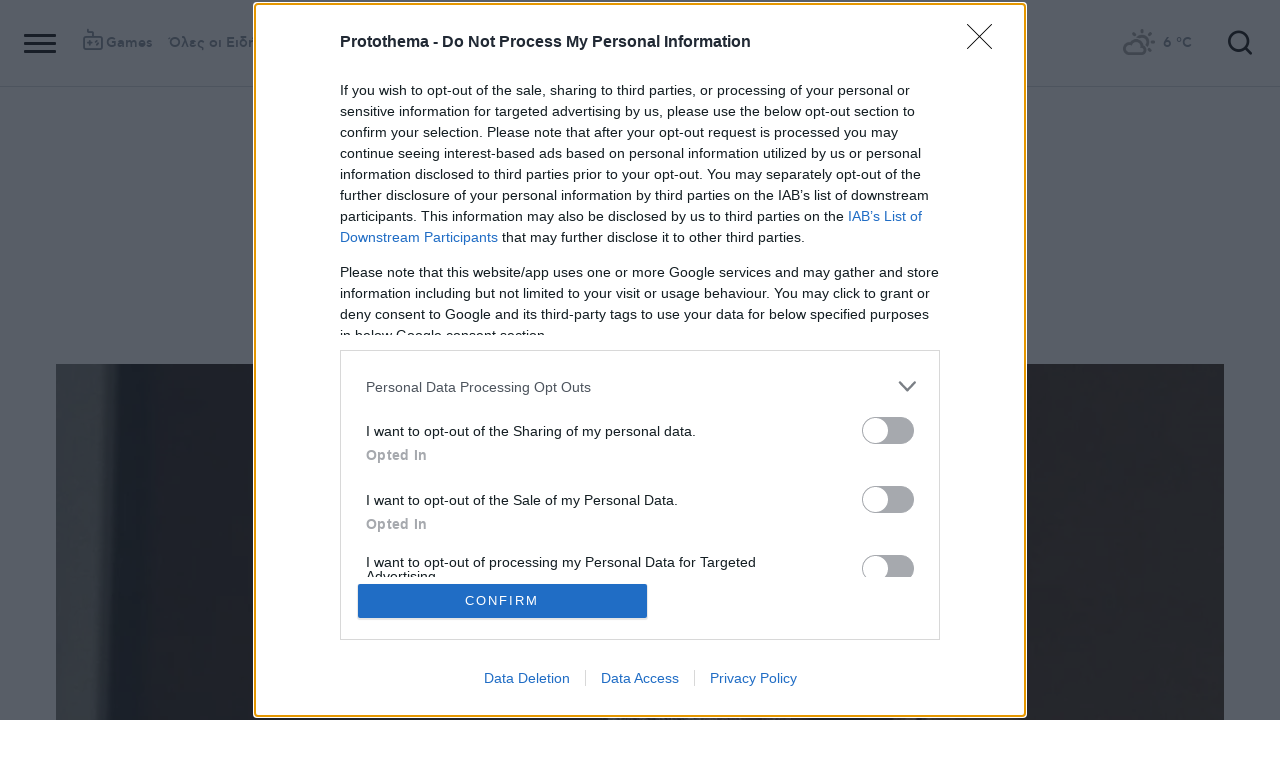

--- FILE ---
content_type: text/html; charset=utf-8
request_url: https://www.protothema.gr/life-style/article/1091358/giorgos-kimoulis-den-einai-i-ora-na-miliso-tha-epaneltho-sudoma/
body_size: 47918
content:
<!DOCTYPE html>
<html lang="el">
<head prefix="og: http://ogp.me/ns#">
    <title>Γιώργος Κιμούλης: &#xAB;Δεν είναι η ώρα να μιλήσω - Θα επανέλθω σύντομα&#xBB;</title>
    <meta charset="utf-8">
<meta http-equiv="X-UA-Compatible" content="IE=edge,chrome=1">
<meta name="viewport" content="width=device-width, initial-scale=1, minimum-scale=1" />
<meta http-equiv="Content-Type" content="text/html; charset=utf-8" />
<style>
    img.lazy:after {
        content: '';
        height: 100%;
        width: 100%;
        background: #f0eeef url(/Content/Media/loader.svg) no-repeat center;
        background-size: 50px;
        position: absolute;
        top: 0;
        left: 0;
        box-sizing: border-box;
    }
</style>
<link rel="icon" href="/favicon.ico?v=fevmrjZefuzgQLzjwUQ9JcKm6qrTmCr796S5LHjYwwc&amp;k=bots-web-86f59975dd" type="image/x-icon" />
<link rel="apple-touch-icon-precomposed" sizes="76x76" href="/apple-touch-icon-76x76.png?v=7tahcw1K8XLPiZs9q-U1nqMYnwvz8ZKXZCRaLXop6S4&amp;k=bots-web-86f59975dd" />
<link rel="apple-touch-icon-precomposed" sizes="120x120" href="/apple-touch-icon-120x120.png?v=GSclQQrn9Ud_hS7vllGdO3Qf2SM8auy1lm37UirwVfE&amp;k=bots-web-86f59975dd" />
<link rel="apple-touch-icon-precomposed" sizes="152x152" href="/apple-touch-icon-152x152.png?v=Y7KO2vsJ6lUbZXKRuDt3PrqsY4101KG4NQjZlc5rPMg&amp;k=bots-web-86f59975dd" />
<link rel="apple-touch-icon-precomposed" sizes="167x167" href="/apple-touch-icon-167x167.png?v=-SbRFmgoGfPrwbc1tRx2nDjKuFVA4HXqAqfAdlD6798&amp;k=bots-web-86f59975dd" />
<link rel="apple-touch-icon-precomposed" sizes="180x180" href="/apple-touch-icon-180x180.png?v=-SbRFmgoGfPrwbc1tRx2nDjKuFVA4HXqAqfAdlD6798&amp;k=bots-web-86f59975dd" />
<link rel="icon" sizes="128x128" type="image/png" href="/favicon-128x128.png?v=BUCpG7qZwY3x60ks55pCh0zMDG8lH-ZsoHczbXeCEGE&amp;k=bots-web-86f59975dd" />
<link rel="icon" sizes="192x192" type="image/png" href="/favicon-192x192.png?v=-SbRFmgoGfPrwbc1tRx2nDjKuFVA4HXqAqfAdlD6798&amp;k=bots-web-86f59975dd" />

<link rel="preload" href="/Content/Css/Fonts/cfasty/cfastystd-black-webfont.woff2?v=Ld26saDeIGowYz6I4-FOmE4cJo0tnRflJtLLxoZKS9s&amp;k=bots-web-86f59975dd" as="font" type="font/woff2" crossorigin />
<link rel="preload" href="/Content/Css/Fonts/cfasty/cfastystd-bold-webfont.woff2?v=D3UCclvEK9kjXtt7I74YQ-Jj3F3NlpY4HqzArPb97rg&amp;k=bots-web-86f59975dd" as="font" type="font/woff2" crossorigin />
<link rel="preload" href="/Content/Css/Fonts/cfasty/cfastystd-book-webfont.woff2?v=X8HNI-fS9pSGYv2IL-YKyLKtt_kMrvYINaw_dTCoPbg&amp;k=bots-web-86f59975dd" as="font" type="font/woff2" crossorigin />
<link rel="preload" href="/Content/Css/Fonts/cfasty/cfastystd-extrabold-webfont.woff2?v=ATGZ6-KbSTnZV5eNmj6Ca6JQPCWz2upr_edM9hf3Yog&amp;k=bots-web-86f59975dd" as="font" type="font/woff2" crossorigin />
<link rel="preload" href="/Content/Css/Fonts/cfasty/cfastystd-medium-webfont.woff2?v=SsFR_G1SkLoRNwoyrhPjZUQCPUVokrR2Sn0D-x653xQ&amp;k=bots-web-86f59975dd" as="font" type="font/woff2" crossorigin />
<link rel="preload" href="/Content/Css/Fonts/icomoon.woff?v=NCTSNCjY_0r03TzUkzwzPW_GELIeSUjPtEJAup4yj4Q&amp;k=bots-web-86f59975dd" as="font" type="font/woff" crossorigin />



    <link rel="stylesheet" href="/Content/bundles/site.min.css?v=OYEAyWVtPBhLS43yUGIa9EWNP0qkkSOz9pCWtn8ZQA0&amp;k=bots-web-86f59975dd" />
    <link rel="stylesheet" href="/Content/bundles/print.min.css?v=7NXBNSpXeHYSuyyAGSUvK7z8iUu2QfWwjKkxz7agfgg&amp;k=bots-web-86f59975dd" media="print" />



<script async src="/Content/extjs/js-timeago.js?v=53Ymfg0bN7vhzBSbYZGOPLsc42a_rVdT-HoZOR1N8fE&amp;k=bots-web-86f59975dd" type="text/javascript"></script>


<script>window.ptActions = window.ptActions || []; window.ptActions.push({ Content: `
&lt;!-- Consent --&gt;

 
 
&lt;!-- InMobi Choice. Consent Manager Tag v3.0 (for TCF 2.2) --&gt;
&lt;script type="text/javascript" async=true&gt;
(function() {
  var host = window.location.hostname;
  var element = document.createElement('script');
  var firstScript = document.getElementsByTagName('script')[0];
  var url = 'https://cmp.inmobi.com'
    .concat('/choice/', 'mU8cqPf6UBZHQ', '/', host, '/choice.js?tag_version=V3');
  var uspTries = 0;
  var uspTriesLimit = 3;
  element.async = true;
  element.type = 'text/javascript';
  element.src = url;

  firstScript.parentNode.insertBefore(element, firstScript);

  function makeStub() {
    var TCF_LOCATOR_NAME = '__tcfapiLocator';
    var queue = [];
    var win = window;
    var cmpFrame;

    function addFrame() {
      var doc = win.document;
      var otherCMP = !!(win.frames[TCF_LOCATOR_NAME]);

      if (!otherCMP) {
        if (doc.body) {
          var iframe = doc.createElement('iframe');

          iframe.style.cssText = 'display:none';
          iframe.name = TCF_LOCATOR_NAME;
          doc.body.appendChild(iframe);
        } else {
          setTimeout(addFrame, 5);
        }
      }
      return !otherCMP;
    }

    function tcfAPIHandler() {
      var gdprApplies;
      var args = arguments;

      if (!args.length) {
        return queue;
      } else if (args[0] === 'setGdprApplies') {
        if (
          args.length &gt; 3 &&
          args[2] === 2 &&
          typeof args[3] === 'boolean'
        ) {
          gdprApplies = args[3];
          if (typeof args[2] === 'function') {
            args[2]('set', true);
          }
        }
      } else if (args[0] === 'ping') {
        var retr = {
          gdprApplies: gdprApplies,
          cmpLoaded: false,
          cmpStatus: 'stub'
        };

        if (typeof args[2] === 'function') {
          args[2](retr);
        }
      } else {
        if(args[0] === 'init' && typeof args[3] === 'object') {
          args[3] = Object.assign(args[3], { tag_version: 'V3' });
        }
        queue.push(args);
      }
    }

    function postMessageEventHandler(event) {
      var msgIsString = typeof event.data === 'string';
      var json = {};

      try {
        if (msgIsString) {
          json = JSON.parse(event.data);
        } else {
          json = event.data;
        }
      } catch (ignore) {}

      var payload = json.__tcfapiCall;

      if (payload) {
        window.__tcfapi(
          payload.command,
          payload.version,
          function(retValue, success) {
            var returnMsg = {
              __tcfapiReturn: {
                returnValue: retValue,
                success: success,
                callId: payload.callId
              }
            };
            if (msgIsString) {
              returnMsg = JSON.stringify(returnMsg);
            }
            if (event && event.source && event.source.postMessage) {
              event.source.postMessage(returnMsg, '*');
            }
          },
          payload.parameter
        );
      }
    }

    while (win) {
      try {
        if (win.frames[TCF_LOCATOR_NAME]) {
          cmpFrame = win;
          break;
        }
      } catch (ignore) {}

      if (win === window.top) {
        break;
      }
      win = win.parent;
    }
    if (!cmpFrame) {
      addFrame();
      win.__tcfapi = tcfAPIHandler;
      win.addEventListener('message', postMessageEventHandler, false);
    }
  };

  makeStub();

  function makeGppStub() {
    const CMP_ID = 10;
    const SUPPORTED_APIS = [
      '2:tcfeuv2',
      '6:uspv1',
      '7:usnatv1',
      '8:usca',
      '9:usvav1',
      '10:uscov1',
      '11:usutv1',
      '12:usctv1'
    ];

    window.__gpp_addFrame = function (n) {
      if (!window.frames[n]) {
        if (document.body) {
          var i = document.createElement("iframe");
          i.style.cssText = "display:none";
          i.name = n;
          document.body.appendChild(i);
        } else {
          window.setTimeout(window.__gpp_addFrame, 10, n);
        }
      }
    };
    window.__gpp_stub = function () {
      var b = arguments;
      __gpp.queue = __gpp.queue || [];
      __gpp.events = __gpp.events || [];

      if (!b.length || (b.length == 1 && b[0] == "queue")) {
        return __gpp.queue;
      }

      if (b.length == 1 && b[0] == "events") {
        return __gpp.events;
      }

      var cmd = b[0];
      var clb = b.length &gt; 1 ? b[1] : null;
      var par = b.length &gt; 2 ? b[2] : null;
      if (cmd === "ping") {
        clb(
          {
            gppVersion: "1.1", // must be “Version.Subversion”, current: “1.1”
            cmpStatus: "stub", // possible values: stub, loading, loaded, error
            cmpDisplayStatus: "hidden", // possible values: hidden, visible, disabled
            signalStatus: "not ready", // possible values: not ready, ready
            supportedAPIs: SUPPORTED_APIS, // list of supported APIs
            cmpId: CMP_ID, // IAB assigned CMP ID, may be 0 during stub/loading
            sectionList: [],
            applicableSections: [-1],
            gppString: "",
            parsedSections: {},
          },
          true
        );
      } else if (cmd === "addEventListener") {
        if (!("lastId" in __gpp)) {
          __gpp.lastId = 0;
        }
        __gpp.lastId++;
        var lnr = __gpp.lastId;
        __gpp.events.push({
          id: lnr,
          callback: clb,
          parameter: par,
        });
        clb(
          {
            eventName: "listenerRegistered",
            listenerId: lnr, // Registered ID of the listener
            data: true, // positive signal
            pingData: {
              gppVersion: "1.1", // must be “Version.Subversion”, current: “1.1”
              cmpStatus: "stub", // possible values: stub, loading, loaded, error
              cmpDisplayStatus: "hidden", // possible values: hidden, visible, disabled
              signalStatus: "not ready", // possible values: not ready, ready
              supportedAPIs: SUPPORTED_APIS, // list of supported APIs
              cmpId: CMP_ID, // list of supported APIs
              sectionList: [],
              applicableSections: [-1],
              gppString: "",
              parsedSections: {},
            },
          },
          true
        );
      } else if (cmd === "removeEventListener") {
        var success = false;
        for (var i = 0; i &lt; __gpp.events.length; i++) {
          if (__gpp.events[i].id == par) {
            __gpp.events.splice(i, 1);
            success = true;
            break;
          }
        }
        clb(
          {
            eventName: "listenerRemoved",
            listenerId: par, // Registered ID of the listener
            data: success, // status info
            pingData: {
              gppVersion: "1.1", // must be “Version.Subversion”, current: “1.1”
              cmpStatus: "stub", // possible values: stub, loading, loaded, error
              cmpDisplayStatus: "hidden", // possible values: hidden, visible, disabled
              signalStatus: "not ready", // possible values: not ready, ready
              supportedAPIs: SUPPORTED_APIS, // list of supported APIs
              cmpId: CMP_ID, // CMP ID
              sectionList: [],
              applicableSections: [-1],
              gppString: "",
              parsedSections: {},
            },
          },
          true
        );
      } else if (cmd === "hasSection") {
        clb(false, true);
      } else if (cmd === "getSection" || cmd === "getField") {
        clb(null, true);
      }
      //queue all other commands
      else {
        __gpp.queue.push([].slice.apply(b));
      }
    };
    window.__gpp_msghandler = function (event) {
      var msgIsString = typeof event.data === "string";
      try {
        var json = msgIsString ? JSON.parse(event.data) : event.data;
      } catch (e) {
        var json = null;
      }
      if (typeof json === "object" && json !== null && "__gppCall" in json) {
        var i = json.__gppCall;
        window.__gpp(
          i.command,
          function (retValue, success) {
            var returnMsg = {
              __gppReturn: {
                returnValue: retValue,
                success: success,
                callId: i.callId,
              },
            };
            event.source.postMessage(msgIsString ? JSON.stringify(returnMsg) : returnMsg, "*");
          },
          "parameter" in i ? i.parameter : null,
          "version" in i ? i.version : "1.1"
        );
      }
    };
    if (!("__gpp" in window) || typeof window.__gpp !== "function") {
      window.__gpp = window.__gpp_stub;
      window.addEventListener("message", window.__gpp_msghandler, false);
      window.__gpp_addFrame("__gppLocator");
    }
  };

  makeGppStub();

  var uspStubFunction = function() {
    var arg = arguments;
    if (typeof window.__uspapi !== uspStubFunction) {
      setTimeout(function() {
        if (typeof window.__uspapi !== 'undefined') {
          window.__uspapi.apply(window.__uspapi, arg);
        }
      }, 500);
    }
  };

  var checkIfUspIsReady = function() {
    uspTries++;
    if (window.__uspapi === uspStubFunction && uspTries &lt; uspTriesLimit) {
      console.warn('USP is not accessible');
    } else {
      clearInterval(uspInterval);
    }
  };

  if (typeof window.__uspapi === 'undefined') {
    window.__uspapi = uspStubFunction;
    var uspInterval = setInterval(checkIfUspIsReady, 6000);
  }
})();
&lt;/script&gt;
&lt;!-- End InMobi Choice. Consent Manager Tag v3.0 (for TCF 2.2) --&gt;
 
 &lt;script async="async" src="//cdn.orangeclickmedia.com/tech/libs/ocm_iab_compliance.js"&gt;&lt;/script&gt;



`, Delay: 2000 });</script>
<script>window.ptActions = window.ptActions || []; window.ptActions.push({ Content: `
&lt;!-- DFP --&gt;
&lt;script async="async" data-cmp-src="https://securepubads.g.doubleclick.net/tag/js/gpt.js"&gt;&lt;/script&gt;`, Delay: 2000 });</script>
<!-- Custom head code --><!-- Start ahref Manager -->
<meta name="ahrefs-site-verification" content="3df0f651b70b3d008473ebfc4b520c409fb16e3fa8aa3604b4b0bee599304025">
<!-- END ahref Manager -->

    <style>
        .bannerWrp.bannerWrp--withoutitle:before 
        {
            content:none!important;
        }
        .bannerWrp__inner>.bannerWrp.bannerWrp--withoutitle 
        {
            margin: 0;
            background: #fff;
        }
        .qc-cmp-button.qc-cmp-secondary-button {
         border-color: #eee !important;
          background-color: #eee !important;
        }
        .cookies {display:none !important;} /* display:none because default cookie snippet was disabled by PT in favor to quantcast script and there was a white ribbon showing all the time over the footer*/

        


    </style>
<!-- OneSignal Manifest Tag --><link rel="manifest" href="/manifest.json" />
<script>window.ptActions = window.ptActions || []; window.ptActions.push({ Content: `
&lt;!-- OneSignal --&gt;
&lt;script async="async" data-cmp-src="https://cdn.onesignal.com/sdks/OneSignalSDK.js"&gt;&lt;/script&gt;
&lt;script &gt;

    var OneSignal = window.OneSignal || [];
    OneSignal.push(function() {
    OneSignal.init({
	    appId: "2f0963df-5d5e-4964-a251-1052be231710",
	    safari_web_id: "web.onesignal.auto.50fac9c2-9f7f-49e4-88a1-4637f1759b35"
    });
});
&lt;/script&gt;`, Delay: 2000 });</script>
<script>window.ptActions = window.ptActions || []; window.ptActions.push({ Content: `
&lt;!-- Ads Squirrel --&gt;&lt;script src="//cdn.adsquirrel.ai/protothema.gr/chirp.js"&gt;&lt;/script&gt;`, Delay: 1900 });</script>
<!-- Echobox Web Tag --><!-- Echobox Web Tag -->
<script async id="ebx" src="//applets.ebxcdn.com/ebx.js"></script>
<script>window.ptActions = window.ptActions || []; window.ptActions.push({ Content: `
&lt;!-- enedLogoResize --&gt;&lt;style&gt;
    .footerMember img {
        width : 90px;
    }
    @media (max-width: 767px){
        .footerMember img {
            width : 70px;
        }
    }
&lt;/style&gt;`, Delay: 500 });</script>
<!-- FirstView -->
<script async="async" data-cmp-src="https://t.atmng.io/adweb/MzK4At31I.prod.js"></script>
<script>window.ptActions = window.ptActions || []; window.ptActions.push({ Content: `
&lt;!-- Microsoft Clarity Production --&gt;&lt;script type="text/javascript"&gt;
    (function(c,l,a,r,i,t,y){
        c[a]=c[a]||function(){(c[a].q=c[a].q||[]).push(arguments)};
        t=l.createElement(r);t.async=1;t.src="https://www.clarity.ms/tag/"+i;
        y=l.getElementsByTagName(r)[0];y.parentNode.insertBefore(t,y);
    })(window, document, "clarity", "script", "pyewgixk1z");
&lt;/script&gt;`, Delay: 500 });</script>
<script>window.ptActions = window.ptActions || []; window.ptActions.push({ Content: `
&lt;!-- 2 First View --&gt;&lt;script&gt;!function(n){if(!window.cnx){window.cnx={},window.cnx.cmd=[];var t=n.createElement('iframe');t.src='javascript:false'; t.display='none',t.onload=function(){var n=t.contentWindow.document,c=n.createElement('script');c.src='//cd.connatix.com/connatix.player.js?cid=802bc865-afca-472a-8b42-6b7ce9fd58ba&pid=99216307-99ad-4bfd-944c-d2f3c4219cd7',c.setAttribute('async','1'),c.setAttribute('type','text/javascript'),n.body.appendChild(c)},n.head.appendChild(t)}}(document);&lt;/script&gt;`, Delay: 2000 });</script>
<!-- SUMMARIES AI CSS TEST --><link id="pto-overrides" rel="stylesheet" href="https://summaries.cloudevo.ai/styles/latest/styles.css?ver=202514111210">
<style>
    .ai_summary__widget {/*display: none;*/}
    .ai_summary__widget {
        margin-block: 0 3rem;
    }
    .ai_summary__widget > ul > li {
        font-size: 16px !important;
        line-height: 1.2 !important;
    }
    .ai_summary__widget summary {font-weight: 400;}
.ai_summary__widget summary span {
    color: #545454;
    font-size: 16px;
}
.longForm .ai_summary__widget {
    display: none;
}
.ai_summary__widget > ul > li:empty {
    display: none;
}
section[data-plugin-articlehit*="1728738"] .ai_summary__widget, 
section[data-plugin-articlehit*="1729386"] .ai_summary__widget,
section[data-plugin-articlehit*="1730076"] .ai_summary__widget, 
section[data-plugin-articlehit*="1730204"] .ai_summary__widget
{
	display: none;
}
.ai_summary__widget[data-article-id="1730076"],
.ai_summary__widget[data-article-id="1730226"],
.ai_summary__widget[data-article-id="1730227"],
.ai_summary__widget[data-article-id="1730231"],
.ai_summary__widget[data-article-id="1730778"],
.ai_summary__widget[data-article-id="1733661"],
.ai_summary__widget[data-article-id="1735221"],
.ai_summary__widget[data-article-id="1735647"],
.ai_summary__widget[data-article-id="1747729"]{
    display: none;
}
</style>
        <meta name="keywords" content="Γιώργος Κιμούλης, Καταγγελίες, Ζέτα Δούκα, Gala, Ειδήσεις" />
        <meta name="news_keywords" content="Γιώργος Κιμούλης, Καταγγελίες, Ζέτα Δούκα, Gala, Ειδήσεις" />
        <meta name="description" content="Ο γνωστός ηθοποιός και σκηνοθέτης έχει βρεθεί στο στόχαστρο πολλών συναδέλφων του, μετά την καταγγελία της Ζέτας Δούκα για την κακοποιητική συμπεριφορά του εντός και εκτός σκηνής" />
        <link rel="canonical" href="https://www.protothema.gr/life-style/article/1091358/giorgos-kimoulis-den-einai-i-ora-na-miliso-tha-epaneltho-sudoma/" />
    <meta content="index, follow, max-image-preview:large" name="robots" />
    <base href="https://www.protothema.gr" />
<meta content="el_GR" property="og:locale" />
<meta content="article" property="og:type" />
<meta content="Γιώργος Κιμούλης: &#xAB;Δεν είναι η ώρα να μιλήσω - Θα επανέλθω σύντομα&#xBB;" property="og:title" />
<meta content="Ο γνωστός ηθοποιός και σκηνοθέτης έχει βρεθεί στο στόχαστρο πολλών συναδέλφων του, μετά την καταγγελία της Ζέτας Δούκα για την κακοποιητική συμπεριφορά του εντός και εκτός σκηνής" property="og:description" />
<meta content="https://www.protothema.gr/life-style/article/1091358/giorgos-kimoulis-den-einai-i-ora-na-miliso-tha-epaneltho-sudoma/" property="og:url" />
<meta content="ProtoThema" property="og:site_name" />
<meta content="Γιώργος Κιμούλης" property="og:tag" /><meta content="Καταγγελίες" property="og:tag" /><meta content="Ζέτα Δούκα" property="og:tag" />
<meta content="https://www.protothema.gr/images/640x360share/2/jpg/files/2021-02-03/kimoulis35.jpg" property="og:image" /><meta content="640" property="og:image:width" /><meta content="360" property="og:image:height" />

<meta content="summary_large_image" name="twitter:card" />
<meta content="Ο γνωστός ηθοποιός και σκηνοθέτης έχει βρεθεί στο στόχαστρο πολλών συναδέλφων του, μετά την καταγγελία της Ζέτας Δούκα για την κακοποιητική συμπεριφορά του εντός και εκτός σκηνής" name="twitter:description" />
<meta content="Γιώργος Κιμούλης: &#xAB;Δεν είναι η ώρα να μιλήσω - Θα επανέλθω σύντομα&#xBB;" name="twitter:title" />
<meta content="@protothema" name="twitter:site" />
<meta content="https://www.protothema.gr/images/640x360share/2/jpg/files/2021-02-03/kimoulis35.jpg" name="twitter:image" />

<script type="application/ld+json" data-schema="NewsMediaOrganization">{"@context":"https://schema.org","@type":"NewsMediaOrganization","name":"Πρώτο Θέμα","url":"https://www.protothema.gr","address":{"@type":"PostalAddress","addressCountry":{"@type":"Country","name":"GR"},"addressLocality":"Αθήνα","addressRegion":"GR","postalCode":"151 23","streetAddress":"Αγράφων 5, Μαρούσι"},"contactPoint":{"@type":"ContactPoint","areaServed":"GR","contactType":"customer service","telephone":"+30-210-6880700"},"logo":{"@type":"ImageObject","url":"https://www.protothema.gr/files/protothema-logo2.png","height":60,"width":238}}</script>

<script type="application/ld+json" data-schema="WebSite">{"@context":"https://schema.org","@type":"WebSite","name":"Πρώτο Θέμα","potentialAction":{"@type":"SearchAction","target":{"@type":"EntryPoint","urlTemplate":"https://www.protothema.gr/anazitisi/?q={q}"},"query-input":{"@type":"PropertyValueSpecification","name":"q","valueName":"q","valueRequired":true}},"url":"https://www.protothema.gr/","creator":{"@type":"Organization","name":"Atcom"}}</script>

<script type="application/ld+json" data-schema="NewsArticle">{"@context":"https://schema.org","@type":"NewsArticle","name":"Γιώργος Κιμούλης: «Δεν είναι η ώρα να μιλήσω - Θα επανέλθω σύντομα»","description":"Ο γνωστός ηθοποιός και σκηνοθέτης έχει βρεθεί στο στόχαστρο πολλών συναδέλφων του, μετά την καταγγελία της Ζέτας Δούκα για την κακοποιητική συμπεριφορά του εντός και εκτός σκηνής | Γιώργος Κιμούλης | Καταγγελίες | Ζέτα Δούκα | Gala","image":"https://i2.prth.gr/files/2021-02-03/kimoulis35.jpg","mainEntityOfPage":{"@type":"WebPage","url":"https://www.protothema.gr/life-style/article/1091358/giorgos-kimoulis-den-einai-i-ora-na-miliso-tha-epaneltho-sudoma/"},"url":"https://www.protothema.gr/life-style/article/1091358/giorgos-kimoulis-den-einai-i-ora-na-miliso-tha-epaneltho-sudoma/","about":[{"@type":"Thing","name":"Γιώργος Κιμούλης"},{"@type":"Thing","name":"Καταγγελίες"},{"@type":"Thing","name":"Ζέτα Δούκα"},{"@type":"Thing","name":"Gala"}],"alternativeHeadline":"Γιώργος Κιμούλης: «Δεν είναι η ώρα να μιλήσω - Θα επανέλθω σύντομα»","dateCreated":"2021-02-03T13:37:00+02:00","datePublished":"2021-02-03T13:37:00+02:00","headline":"Γιώργος Κιμούλης: «Δεν είναι η ώρα να μιλήσω - Θα επανέλθω σύντομα»","isAccessibleForFree":true,"keywords":"Γιώργος Κιμούλης, Καταγγελίες, Ζέτα Δούκα, Gala, Ειδήσεις","publisher":{"@type":"Organization","name":"Πρώτο Θέμα","url":"https://www.protothema.gr","address":{"@type":"PostalAddress","addressCountry":"GR","addressLocality":"Αθήνα","addressRegion":"GR","postalCode":"151 23","streetAddress":"Αγράφων 5, Μαρούσι"},"contactPoint":{"@type":"ContactPoint","areaServed":"GR","contactType":"customer service","telephone":"+30-210-6880700"},"logo":"https://i2.prth.gr/files/protothema-logo2.png"},"video":{"@type":"VideoObject","name":"Γιώργος Κιμούλης: Δεν είναι η ώρα να μιλήσω, θα επανέλθω σύντομα","url":"https://www.youtube.com/watch?v=RO1m-pBbf2Q&feature=emb_logo&","position":1,"thumbnailUrl":"https://i1.prth.gr/images/963x541/jpg/files/YouTube/RO1m-pBbf2Q.jpg","contentUrl":"https://www.youtube.com/watch?v=RO1m-pBbf2Q&feature=emb_logo&","duration":"PT1M","uploadDate":"2021-02-03"},"articleSection":"Gala"}</script>

<link rel="amphtml" href="https://www.protothema.gr/life-style/article/1091358/giorgos-kimoulis-den-einai-i-ora-na-miliso-tha-epaneltho-sudoma/AMP/" />
<meta property="article:section" content="Gala" />
<meta property="article:published_time" content="2021-02-03T13:37:00+02:00" />
<meta property="og:updated_time" content="2021-02-03T13:37:00+02:00" />
    
    
    <!-- chartbeat -->
<script type='text/javascript'>
(function() {
    /** CONFIGURATION START **/
    var _sf_async_config = window._sf_async_config = (window._sf_async_config || {});
    _sf_async_config.uid = 64216; //CHANGE THIS TO YOUR ACCOUNT ID
    _sf_async_config.domain = 'protothema.gr'; //CHANGE THIS TO YOUR SITE ID
    _sf_async_config.useCanonical = true;
    _sf_async_config.useCanonicalDomain = true;
    _sf_async_config.sections = 'Gala'; //SET PAGE SECTION(S)
    _sf_async_config.authors = ''; //SET PAGE AUTHOR(S)
    /** CONFIGURATION END **/
    function loadChartbeat() {
        var e = document.createElement('script');
        var n = document.getElementsByTagName('script')[0];
        e.type = 'text/javascript';
        e.async = true;
        e.src = '//static.chartbeat.com/js/chartbeat.js';
        n.parentNode.insertBefore(e, n);
    }
    loadChartbeat();
})();
</script>


    <script type='text/javascript' src='https://platform-api.sharethis.com/js/sharethis.js#property=642ee8cafaaa470019ff1b99&product=inline-share-buttons' async='async'></script>

<script>
    var googletag = googletag || {};
	googletag.cmd = googletag.cmd || [];
    var adContext = {"RootCategory":"Gala","Category":["Gala"],"Tag":["Γιώργος Κιμούλης","Καταγγελίες","Ζέτα Δούκα"],"Article":"1091358","Page":null,"IsCategory":false};
    !function (n) { "use strict"; function d(n, t) { var r = (65535 & n) + (65535 & t); return (n >> 16) + (t >> 16) + (r >> 16) << 16 | 65535 & r } function f(n, t, r, e, o, u) { return d((u = d(d(t, n), d(e, u))) << o | u >>> 32 - o, r) } function l(n, t, r, e, o, u, c) { return f(t & r | ~t & e, n, t, o, u, c) } function g(n, t, r, e, o, u, c) { return f(t & e | r & ~e, n, t, o, u, c) } function v(n, t, r, e, o, u, c) { return f(t ^ r ^ e, n, t, o, u, c) } function m(n, t, r, e, o, u, c) { return f(r ^ (t | ~e), n, t, o, u, c) } function c(n, t) { var r, e, o, u; n[t >> 5] |= 128 << t % 32, n[14 + (t + 64 >>> 9 << 4)] = t; for (var c = 1732584193, f = -271733879, i = -1732584194, a = 271733878, h = 0; h < n.length; h += 16)c = l(r = c, e = f, o = i, u = a, n[h], 7, -680876936), a = l(a, c, f, i, n[h + 1], 12, -389564586), i = l(i, a, c, f, n[h + 2], 17, 606105819), f = l(f, i, a, c, n[h + 3], 22, -1044525330), c = l(c, f, i, a, n[h + 4], 7, -176418897), a = l(a, c, f, i, n[h + 5], 12, 1200080426), i = l(i, a, c, f, n[h + 6], 17, -1473231341), f = l(f, i, a, c, n[h + 7], 22, -45705983), c = l(c, f, i, a, n[h + 8], 7, 1770035416), a = l(a, c, f, i, n[h + 9], 12, -1958414417), i = l(i, a, c, f, n[h + 10], 17, -42063), f = l(f, i, a, c, n[h + 11], 22, -1990404162), c = l(c, f, i, a, n[h + 12], 7, 1804603682), a = l(a, c, f, i, n[h + 13], 12, -40341101), i = l(i, a, c, f, n[h + 14], 17, -1502002290), c = g(c, f = l(f, i, a, c, n[h + 15], 22, 1236535329), i, a, n[h + 1], 5, -165796510), a = g(a, c, f, i, n[h + 6], 9, -1069501632), i = g(i, a, c, f, n[h + 11], 14, 643717713), f = g(f, i, a, c, n[h], 20, -373897302), c = g(c, f, i, a, n[h + 5], 5, -701558691), a = g(a, c, f, i, n[h + 10], 9, 38016083), i = g(i, a, c, f, n[h + 15], 14, -660478335), f = g(f, i, a, c, n[h + 4], 20, -405537848), c = g(c, f, i, a, n[h + 9], 5, 568446438), a = g(a, c, f, i, n[h + 14], 9, -1019803690), i = g(i, a, c, f, n[h + 3], 14, -187363961), f = g(f, i, a, c, n[h + 8], 20, 1163531501), c = g(c, f, i, a, n[h + 13], 5, -1444681467), a = g(a, c, f, i, n[h + 2], 9, -51403784), i = g(i, a, c, f, n[h + 7], 14, 1735328473), c = v(c, f = g(f, i, a, c, n[h + 12], 20, -1926607734), i, a, n[h + 5], 4, -378558), a = v(a, c, f, i, n[h + 8], 11, -2022574463), i = v(i, a, c, f, n[h + 11], 16, 1839030562), f = v(f, i, a, c, n[h + 14], 23, -35309556), c = v(c, f, i, a, n[h + 1], 4, -1530992060), a = v(a, c, f, i, n[h + 4], 11, 1272893353), i = v(i, a, c, f, n[h + 7], 16, -155497632), f = v(f, i, a, c, n[h + 10], 23, -1094730640), c = v(c, f, i, a, n[h + 13], 4, 681279174), a = v(a, c, f, i, n[h], 11, -358537222), i = v(i, a, c, f, n[h + 3], 16, -722521979), f = v(f, i, a, c, n[h + 6], 23, 76029189), c = v(c, f, i, a, n[h + 9], 4, -640364487), a = v(a, c, f, i, n[h + 12], 11, -421815835), i = v(i, a, c, f, n[h + 15], 16, 530742520), c = m(c, f = v(f, i, a, c, n[h + 2], 23, -995338651), i, a, n[h], 6, -198630844), a = m(a, c, f, i, n[h + 7], 10, 1126891415), i = m(i, a, c, f, n[h + 14], 15, -1416354905), f = m(f, i, a, c, n[h + 5], 21, -57434055), c = m(c, f, i, a, n[h + 12], 6, 1700485571), a = m(a, c, f, i, n[h + 3], 10, -1894986606), i = m(i, a, c, f, n[h + 10], 15, -1051523), f = m(f, i, a, c, n[h + 1], 21, -2054922799), c = m(c, f, i, a, n[h + 8], 6, 1873313359), a = m(a, c, f, i, n[h + 15], 10, -30611744), i = m(i, a, c, f, n[h + 6], 15, -1560198380), f = m(f, i, a, c, n[h + 13], 21, 1309151649), c = m(c, f, i, a, n[h + 4], 6, -145523070), a = m(a, c, f, i, n[h + 11], 10, -1120210379), i = m(i, a, c, f, n[h + 2], 15, 718787259), f = m(f, i, a, c, n[h + 9], 21, -343485551), c = d(c, r), f = d(f, e), i = d(i, o), a = d(a, u); return [c, f, i, a] } function i(n) { for (var t = "", r = 32 * n.length, e = 0; e < r; e += 8)t += String.fromCharCode(n[e >> 5] >>> e % 32 & 255); return t } function a(n) { var t = []; for (t[(n.length >> 2) - 1] = void 0, e = 0; e < t.length; e += 1)t[e] = 0; for (var r = 8 * n.length, e = 0; e < r; e += 8)t[e >> 5] |= (255 & n.charCodeAt(e / 8)) << e % 32; return t } function e(n) { for (var t, r = "0123456789abcdef", e = "", o = 0; o < n.length; o += 1)t = n.charCodeAt(o), e += r.charAt(t >>> 4 & 15) + r.charAt(15 & t); return e } function r(n) { return unescape(encodeURIComponent(n)) } function o(n) { return i(c(a(n = r(n)), 8 * n.length)) } function u(n, t) { return function (n, t) { var r, e = a(n), o = [], u = []; for (o[15] = u[15] = void 0, 16 < e.length && (e = c(e, 8 * n.length)), r = 0; r < 16; r += 1)o[r] = 909522486 ^ e[r], u[r] = 1549556828 ^ e[r]; return t = c(o.concat(a(t)), 512 + 8 * t.length), i(c(u.concat(t), 640)) }(r(n), r(t)) } function t(n, t, r) { return t ? r ? u(t, n) : e(u(t, n)) : r ? o(n) : e(o(n)) } "function" == typeof define && define.amd ? define(function () { return t }) : "object" == typeof module && module.exports ? module.exports = t : n.md5 = t }(this);
    
    function uuidv4() {
        return ([1e7] + -1e3 + -4e3 + -8e3 + -1e11).replace(/[018]/g, c =>
            (c ^ crypto.getRandomValues(new Uint8Array(1))[0] & 15 >> c / 4).toString(16)
        );
    }
    function setABSplitCookie() {
        var usplitValue = Math.round(Math.random()) === 0 ? 'A' : 'B';
        document.cookie = "_usplit=" + usplitValue + ";path=/";
    }
    function setPPIDCookie() {
        document.cookie = "_ppid=" + md5(uuidv4()) + ";path=/";
    }
    function clearSpecializedCookies() {
        document.cookie = "_ppid=;path=/;expires=Thu, 01 Jan 1970 00:00:01 GMT";
        document.cookie = "_usplit=;path=/;expires=Thu, 01 Jan 1970 00:00:01 GMT";
    }
    function getCookieValue(name) {
        let ca = document.cookie.split(';');
        for (let i = 0; i < ca.length; i++) {
            let c = ca[i];
            while (c.charAt(0) == ' ') {
                c = c.substring(1);
            }
            if (c.indexOf(name) == 0) {
                return c.substring(name.length, c.length);
            }
        }
        return '';
    }
    function getABSplitCookie() {
        return getCookieValue('_usplit=');
    }
    function getPPIDCookie() {
        return getCookieValue('_ppid=');
    }
    googletag.cmd.push(function () {
        if (typeof __tcfapi !== 'undefined') {
            __tcfapi('getTCData', 2, function (tcData, success) {
                if (success && tcData) {
                    var purposeConsents = tcData.purpose.consents;
                    if (purposeConsents[1] && purposeConsents[3]) {
                        quantcastTrackEvent('Personalized Ad Consent Given');
                    }
                    else {
                        clearSpecializedCookies();
                    }
                }
            });
        }
        function quantcastTrackEvent(eventName) {
            var ppid = getPPIDCookie();
            if (ppid == '') {
                setPPIDCookie();
            }

            var usplit = getABSplitCookie();
            if (usplit == '') {
                setABSplitCookie();
            }

            if (typeof __qc !== 'undefined') {
                __qc.event({
                    type: 'custom',
                    eventType: eventName
                });
            }
        }
    });
    

    googletag.cmd.push(function () {
        googletag.setConfig({ threadYield: "ENABLED_ALL_SLOTS" });
        
        var pubads = googletag.pubads();
        
        pubads.collapseEmptyDivs(true);

        for (var key in adContext) {
            pubads.setTargeting(key, adContext[key]);
        }

        var ppid = getPPIDCookie();
        if (ppid != '') {
            pubads.setTargeting('PPID', 'YES');
        }

        var usplit = getABSplitCookie();
        if (usplit != '') {
            pubads.setTargeting('usersplit', usplit);
        }


        googletag.pubads().enableLazyLoad({
            fetchMarginPercent: 800,
            renderMarginPercent: 400,
            mobileScaling: 1,
        });
            
        googletag.pubads().enableSingleRequest();

        function startAds(ppid) {
            if (ppid != '') {
                googletag.pubads().setPublisherProvidedId(ppid);
            }
            googletag.enableServices();
        }


            if (typeof window.__tcfapi !== 'undefined') {
                window.__tcfapi('addEventListener', 2, function(tcData, listenerSuccess) {                    
                    if (listenerSuccess) {    
                        console.log('TCF Event: ' + tcData.eventStatus);
                        switch (tcData.eventStatus) {
                            case 'tcloaded':
                            case 'useractioncomplete':
                                startAds(getPPIDCookie());
                                googletag.pubads().refresh();
                                break;
                            default:
                                googletag.pubads().disableInitialLoad();
                                break;
                        }
                    }
                });
            }
            else {
                console.log('TCF API is not available.');
                startAds(ppid);
            }
                });

</script>
<script>
    function getSizeMapping(googletag, sizes) {
        var mapping = googletag.sizeMapping();
        var groups = {};
        for (var i = 0; i < sizes.length; i++) {
            var key = sizes[i].ScreenWidth + 'x' + sizes[i].ScreenHeight;
            var group = groups[key];
            if (!group) {
                group = groups[key] = {
                    ScreenWidth: sizes[i].ScreenWidth,
                    ScreenHeight: sizes[i].ScreenHeight,
                    Banners: []
                };
            }
            if (sizes[i].BannerWidth != null && sizes[i].BannerHeight != null) {
                group.Banners.push([sizes[i].BannerWidth, sizes[i].BannerHeight]);
            }
        }
        for (var k in groups) {
            var group = groups[k];
            mapping = mapping.addSize([group.ScreenWidth, group.ScreenHeight], group.Banners);
        }
        return mapping.build();
    }
</script></head>
<body class="specialHeader" data-plugin-viewportheight="" data-plugin-lazyload="" data-plugin-analytics="{&quot;Collectors&quot;:{&quot;search.collector&quot;:{&quot;SearchEventTimeout&quot;:60,&quot;url&quot;:&quot;/$events/push&quot;}}}" data-designmode="false" data-mgmt="false" data-plugin-ptScriptManager="">
    
<!-- Analytics G4 - Google Tag Manager -->
<noscript><iframe src="https://www.googletagmanager.com/ns.html?id=GTM-M9ZNLVC"
height="0" width="0" style="display:none;visibility:hidden"></iframe></noscript>

<span id="b061ad9c943a4d07b34bca153e8cc11b" style="display:none"></span>
<script>window.ptActions = window.ptActions || []; window.ptActions.push({ Content: `
&lt;!-- Google Tag Manager (noscript) --&gt;&lt;noscript&gt;&lt;iframe src="https://www.googletagmanager.com/ns.html?id=GTM-MCT5PH9" height="0" width="0" style="display:none;visibility:hidden"&gt;&lt;/iframe&gt;&lt;/noscript&gt;
`, Delay: 2000, ID: 'b061ad9c943a4d07b34bca153e8cc11b' });</script>
<span id="4667d6e05eae4430a3e76e99f41be5f4" style="display:none"></span>
<script>window.ptActions = window.ptActions || []; window.ptActions.push({ Content: `
&lt;!-- phaistos adman --&gt;
&lt;script data-cmp-src="https://static.adman.gr/adman.js"&gt;&lt;/script&gt;
&lt;script &gt;
// &lt;![CDATA[
window.AdmanQueue=window.AdmanQueue||[];AdmanQueue.push(function(){Adman.adunit({id:313,h:'https://x.grxchange.gr',inline:true})});
// ]]&gt;
&lt;/script&gt;`, Delay: 2000, ID: '4667d6e05eae4430a3e76e99f41be5f4' });</script>
    
    

    <div data-plugin-openmodal>
    
    
    <div id="banner-div-5705bd92-8658-4c7f-8640-0ba241ac47dd"
         class="banner-container b1x1"
         data-plugin-banner="{&quot;fullCode&quot;:&quot;/1050137/Prestitial_1x1_Special&quot;,&quot;defaultSizes&quot;:[[1,1]],&quot;responsiveSizes&quot;:[{&quot;ScreenWidth&quot;:0,&quot;ScreenHeight&quot;:0,&quot;BannerWidth&quot;:1,&quot;BannerHeight&quot;:1}],&quot;DivID&quot;:&quot;banner-div-5705bd92-8658-4c7f-8640-0ba241ac47dd&quot;,&quot;RefreshInterval&quot;:null}">
    </div>

</div><div class="outer">
    <div class="backToTop icon-arrow-up" data-plugin-gototop></div>


    
        <header class="header" data-plugin-stickit='{ "element": "this", "bottoming": false }'>
            <div class="menuOverlay"></div>
            <div class="top">
                <nav class="languageSwitcherWrapper desktopOnly">
                    <ul class="languageSwitcher">
        <li class="languageSwitcher__item">
            <a href="/" class="languageSwitcher__link languageSwitcher__link--active">Ελληνικά</a>
        </li>
        <li class="languageSwitcher__item">
            <a href="https://en.protothema.gr" class="languageSwitcher__link">English</a>
        </li>
</ul>
                </nav>

                    <h2 class="logo">
                        <figure>
                            <a href="/">
                                <picture>
                                    <img src="/Content/Media/logo-main.svg?v=3" width="177" height="60" alt="ProtoThema.gr" />
                                </picture>
                            </a>
                        </figure>
                    </h2>
                <div class="leftSect">
                    <div class="trigMenu" data-plugin-menu>
    <div class="burgerIcon">
        <i class="burger"></i>
    </div>
</div>
<nav class="nav">
    <ul>
            <li>
            <a href="/games/" title="Games">
                    <span class="nav__icon icon-games"></span>
                    <span class="nav__title">Games</span>
            </a>
            </li>
            <li class="thidden">
            <a href="/oles-oi-eidiseis/" title="Όλες οι Ειδήσεις">
Όλες οι Ειδήσεις            </a>
            </li>
            <li class="thidden">
            <a href="/greece/" title="Ελλάδα">
Ελλάδα            </a>
            </li>
            <li class="thidden">
            <a href="/frontpages/" title="Πρωτοσέλιδα">
Πρωτοσέλιδα            </a>
            </li>
    </ul>
</nav>
<div class="navWrp">
    <div class="grayRow">
        <div class="social">
            
        </div>
    </div>

    <nav class="languageSwitcherWrapper mobileOnly">
        <p class="languageSwitcherWrapper__title">
            

Επιλογή γλώσσας
        </p>
        <ul class="languageSwitcher" data-plugin-toggleactive="{&quot;elementsSelector&quot;:&quot;.languageSwitcher__link&quot;,&quot;activeClass&quot;:&quot;languageSwitcher__link--active&quot;,&quot;forceActiveOnIndex&quot;:0}">
        <li class="languageSwitcher__item">
            <a href="/games/" class="languageSwitcher__link languageSwitcher__link--active">Games</a>
        </li>
        <li class="languageSwitcher__item">
            <a href="/oles-oi-eidiseis/" class="languageSwitcher__link">Όλες οι Ειδήσεις</a>
        </li>
        <li class="languageSwitcher__item">
            <a href="/greece/" class="languageSwitcher__link">Ελλάδα</a>
        </li>
        <li class="languageSwitcher__item">
            <a href="/frontpages/" class="languageSwitcher__link">Πρωτοσέλιδα</a>
        </li>
        <li class="languageSwitcher__item">
            <a class="languageSwitcher__link">Column 1</a>
        </li>
        <li class="languageSwitcher__item">
            <a class="languageSwitcher__link">Column 2</a>
        </li>
</ul>
    </nav>

    <div class="topNav">
        <nav class="mainNav">
            <ul>
            <li class="">
                <div class="title">
            <a href="https://en.protothema.gr/" title="English News" target="_blank">
English News            </a>
                    <div class="openSub" data-plugin-toggleclass='{ "target": ".title", "class": "opened", "slideItem": ".cnt" }'></div>
                </div>
            </li>
            <li class="">
                <div class="title">
            <a href="/games/" title="Games">
Games            </a>
                    <div class="openSub" data-plugin-toggleclass='{ "target": ".title", "class": "opened", "slideItem": ".cnt" }'></div>
                </div>
            </li>
            <li class="hasSub">
                <div class="title">
            <a href="/greece/" title="Ελλάδα">
Ελλάδα            </a>
                    <div class="openSub" data-plugin-toggleclass='{ "target": ".title", "class": "opened", "slideItem": ".cnt" }'></div>
                </div>
                    <ul class="cnt tagsUl">
            <li>
            <a href="/tag/fotia-tora/" title="Φωτιά τώρα - Πυρκαγιές σε εξέλιξη">
Φωτιά τώρα - Πυρκαγιές σε εξέλιξη            </a>
            </li>
            <li>
            <a href="/tag/Seismos/" title="Σεισμός">
Σεισμός            </a>
            </li>
            <li>
            <a href="/tag/kairos/" title="Καιρός">
Καιρός            </a>
            </li>
            <li>
            <a href="/tag/kinisi-stoys-dromoys/" title="Κίνηση στους δρόμους">
Κίνηση στους δρόμους            </a>
            </li>
                    </ul>
            </li>
            <li class="hasSub">
                <div class="title">
            <a href="/economy/" title="Οικονομία">
Οικονομία            </a>
                    <div class="openSub" data-plugin-toggleclass='{ "target": ".title", "class": "opened", "slideItem": ".cnt" }'></div>
                </div>
                    <ul class="cnt tagsUl">
            <li>
            <a href="/tag/sudaxeis/" title="Συντάξεις">
Συντάξεις            </a>
            </li>
                    </ul>
            </li>
            <li class="hasSub">
                <div class="title">
            <a href="/politics/" title="Πολιτική">
Πολιτική            </a>
                    <div class="openSub" data-plugin-toggleclass='{ "target": ".title", "class": "opened", "slideItem": ".cnt" }'></div>
                </div>
                    <ul class="cnt tagsUl">
            <li>
            <a href="/tag/nea-dimokratia/" title="Νέα Δημοκρατία">
Νέα Δημοκρατία            </a>
            </li>
            <li>
            <a href="/tag/pasok/" title="ΠΑΣΟΚ">
ΠΑΣΟΚ            </a>
            </li>
                    </ul>
            </li>
            <li class="">
                <div class="title">
            <a href="/world/" title="Κόσμος">
Κόσμος            </a>
                    <div class="openSub" data-plugin-toggleclass='{ "target": ".title", "class": "opened", "slideItem": ".cnt" }'></div>
                </div>
            </li>
            <li class="hasSub">
                <div class="title">
            <a href="/sports/" title="Sports">
Sports            </a>
                    <div class="openSub" data-plugin-toggleclass='{ "target": ".title", "class": "opened", "slideItem": ".cnt" }'></div>
                </div>
                    <ul class="cnt tagsUl">
            <li>
            <a href="/tag/super-league-1/" title="Super League 1">
Super League 1            </a>
            </li>
            <li>
            <a href="/tag/champions-league/" title="Champions League">
Champions League            </a>
            </li>
            <li>
            <a href="/tag/europa-league/" title="Europa League">
Europa League            </a>
            </li>
            <li>
            <span>Euroleague</span>
            </li>
            <li>
            <a href="/tag/conference-league/" title="Conference League">
Conference League            </a>
            </li>
                    </ul>
            </li>
            <li class="hasSub">
                <div class="title">
            <a href="/car-and-speed/" title="Car">
Car            </a>
                    <div class="openSub" data-plugin-toggleclass='{ "target": ".title", "class": "opened", "slideItem": ".cnt" }'></div>
                </div>
                    <ul class="cnt">
            <li>
            <a href="/car-and-speed/news/" title="News">
News            </a>
            </li>
            <li>
            <a href="/car-and-speed/preview/" title="Preview">
Preview            </a>
            </li>
            <li>
            <a href="/car-and-speed/video/" title="Video">
Video            </a>
            </li>
            <li>
            <a href="/car-and-speed/tech/" title="Tech">
Tech            </a>
            </li>
            <li>
            <a href="/car-and-speed/racing/" title="Αγωνες">
Αγωνες            </a>
            </li>
            <li>
            <a href="/car-and-speed/formula-1/" title="Formula 1">
Formula 1            </a>
            </li>
            <li>
            <a href="/car-and-speed/pisokinisi/" title="Πισω Κινηση">
Πισω Κινηση            </a>
            </li>
            <li>
            <a href="http://www.newsauto.gr/times-technika-charaktiristika/" title="Τιμες Αυτοκινητων">
Τιμες Αυτοκινητων            </a>
            </li>
            <li>
            <a href="/car-and-speed/moto/" title="Moto">
Moto            </a>
            </li>
                    </ul>
            </li>
            <li class="hasSub">
                <div class="title">
            <a href="/life-style/" title="Gala">
Gala            </a>
                    <div class="openSub" data-plugin-toggleclass='{ "target": ".title", "class": "opened", "slideItem": ".cnt" }'></div>
                </div>
                    <ul class="cnt">
            <li>
            <a href="/life-style/Hollywood/" title="Hollywood">
Hollywood            </a>
            </li>
            <li>
            <a href="/life-style/Gossip/" title="Gossip">
Gossip            </a>
            </li>
            <li>
            <a href="/tag/master-chef/" title="Master Chef">
Master Chef            </a>
            </li>
            <li>
            <a href="/tag/survivor/" title="Survivor">
Survivor            </a>
            </li>
            <li>
            <a href="/life-style/tileorasi/" title="Τηλεοραση">
Τηλεοραση            </a>
            </li>
                    </ul>
            </li>
            <li class="hasSub">
                <div class="title">
            <a href="/culture/" title="Πολιτισμός">
Πολιτισμός            </a>
                    <div class="openSub" data-plugin-toggleclass='{ "target": ".title", "class": "opened", "slideItem": ".cnt" }'></div>
                </div>
                    <ul class="cnt">
            <li>
            <a href="/culture/theater/" title="Θεατρο">
Θεατρο            </a>
            </li>
            <li>
            <a href="/culture/cinema/" title="Σινεμα">
Σινεμα            </a>
            </li>
            <li>
            <a href="/culture/music/" title="Μουσικη">
Μουσικη            </a>
            </li>
            <li>
            <a href="/culture/books/" title="Βιβλιο">
Βιβλιο            </a>
            </li>
                    </ul>
            </li>
            <li class="hasSub">
                <div class="title">
            <a href="/technology/" title="Τεχνολογία">
Τεχνολογία            </a>
                    <div class="openSub" data-plugin-toggleclass='{ "target": ".title", "class": "opened", "slideItem": ".cnt" }'></div>
                </div>
                    <ul class="cnt tagsUl">
            <li>
            <a href="/tag/facebook/" title="Facebook">
Facebook            </a>
            </li>
                    </ul>
            </li>
            <li class="">
                <div class="title">
            <a href="/environment/" title="Περιβάλλον">
Περιβάλλον            </a>
                    <div class="openSub" data-plugin-toggleclass='{ "target": ".title", "class": "opened", "slideItem": ".cnt" }'></div>
                </div>
            </li>
            <li class="">
                <div class="title">
            <a href="/frontpages/" title="Πρωτοσέλιδα">
Πρωτοσέλιδα            </a>
                    <div class="openSub" data-plugin-toggleclass='{ "target": ".title", "class": "opened", "slideItem": ".cnt" }'></div>
                </div>
            </li>
            <li class="">
                <div class="title">
            <a href="/sunday-editions/" title="Έκδοση Κυριακής">
Έκδοση Κυριακής            </a>
                    <div class="openSub" data-plugin-toggleclass='{ "target": ".title", "class": "opened", "slideItem": ".cnt" }'></div>
                </div>
            </li>
            <li class="">
                <div class="title">
            <a href="/thema-insights/" title="Thema Insights" target="_blank">
Thema Insights            </a>
                    <div class="openSub" data-plugin-toggleclass='{ "target": ".title", "class": "opened", "slideItem": ".cnt" }'></div>
                </div>
            </li>
            <li class="">
                <div class="title">
            <a href="/thema-tv/" title="Thema TV" target="_blank">
Thema TV            </a>
                    <div class="openSub" data-plugin-toggleclass='{ "target": ".title", "class": "opened", "slideItem": ".cnt" }'></div>
                </div>
            </li>
            </ul>
        </nav>
        <div class="rightColmn">
            <nav class="navMore">
                <ul>
            <li class="hasSub">
                <div class="title">
            <span>Περισσότερα</span>
                    <div class="openSub" data-plugin-toggleclass='{ "target": ".title", "class": "opened", "slideItem": ".cnt" }'></div>
                </div>
                    <ul class="cnt">
            <li>
            <a href="/stories/" title="Stories">
Stories            </a>
            </li>
            <li>
            <a href="/travelling/" title="Τουρισμος">
Τουρισμος            </a>
            </li>
            <li>
            <a href="/recipes/" title="Συνταγες">
Συνταγες            </a>
            </li>
            <li>
            <a href="/afieromata/" title="Αφιερωματα">
Αφιερωματα            </a>
            </li>
            <li>
            <a href="/ugeia/" title="Ζωη">
Ζωη            </a>
            </li>
            <li>
            <a href="/zoi/" title="ygeiamou.gr">
ygeiamou.gr            </a>
            </li>
            <li>
            <a href="/paidi/" title="Παιδι">
Παιδι            </a>
            </li>
            <li>
            <a href="/advertorial/" title="Advertorial">
Advertorial            </a>
            </li>
                    </ul>
            </li>
                </ul>
            </nav>
        </div>
    </div>
    <div class="grayRow mobileOnly">
        <nav class="nav">
            <ul>
                    <li class="hidden mblock">
            <a href="/games/" title="Games">
Games            </a>
                    </li>
                    <li class="hidden tblock">
            <a href="/oles-oi-eidiseis/" title="Όλες οι Ειδήσεις">
Όλες οι Ειδήσεις            </a>
                    </li>
                    <li class="hidden tblock">
            <a href="/greece/" title="Ελλάδα">
Ελλάδα            </a>
                    </li>
                    <li class="hidden tblock">
            <a href="/frontpages/" title="Πρωτοσέλιδα">
Πρωτοσέλιδα            </a>
                    </li>
            </ul>
        </nav>

    </div>
</div>
                </div>
                <div class="rightSect">
                    <div class="opts">
                        
                        <div class="dhidden">
                        </div>
                        <div class="mhidden rel weatherItem">
                            <div data-plugin-weather="{&quot;DefaultDKID&quot;:&quot;5804&quot;,&quot;Url&quot;:&quot;/$component/WeatherPointWeather/&quot;,&quot;CurrentView&quot;:&quot;Current&quot;,&quot;DetailsView&quot;:&quot;Details&quot;}">
                            </div>
                        </div>

                        <div class="itm openSearch"><i class="icon-search inl"></i></div>
                    </div>
<div class="searchWrp" data-plugin-search="{&quot;SearchUrl&quot;:&quot;/anazitisi/&quot;,&quot;AjaxUrl&quot;:&quot;/$component/shared$TopSearchBox%5B0%5D/?view=../Search/Autocomplete&quot;,&quot;ElementID&quot;:&quot;searchBlock&quot;,&quot;MinimumTermLength&quot;:3,&quot;SearchTermParameterName&quot;:&quot;q&quot;}">
    <div class="searchInp">
        <form action="/anazitisi/" method="get" data-plugin-validateform="">
            <div class="submit">
                <i class="icon-search inl"></i>
                <input type="submit" />
            </div>
            <div class="input">
                <div class="searchSubmit">
                    <input type="submit" value="Αναζήτηση">
                </div>
                <input class="searchInput__input" type="search" name="q" placeholder="Αναζήτηση στο protothema.gr..." />
            </div>
        </form>
        <i class="icon-close closeSearch"></i>
    </div>
    <div class="searchContent"></div>
</div>                </div>
            </div>
        </header>



    
    <main class="inner">
        


<div class="headerArticleInfo">
    <div class="headerArticleInfo__title">
        <span>Γιώργος Κιμούλης: &#xAB;Δεν είναι η ώρα να μιλήσω - Θα επανέλθω σύντομα&#xBB;</span>
    </div>
    <div class="headerArticleInfo__social">
        <!-- ShareThis BEGIN --><div class="sharethis-inline-share-buttons"></div><!-- ShareThis END -->
    </div>
</div>
<section class="section mainSection" data-plugin-articlehit="{&quot;Url&quot;:&quot;/$events/push&quot;,&quot;ArticleID&quot;:1091358,&quot;ArticleCategoryID&quot;:11,&quot;Delay&quot;:5000}">
    <div class="wrapper">
<div class="articleTopInfo ">
        <div class="tagsCnt">
            <a href="/life-style/" class="categ">
                GALA
            </a>
            <div class="tags">
                <div class="cnt">
                        <a href="/tag/giwrgos-kimoylis/" data-plugin-fits='{ "parent": ".tags", "child": ".cnt", "window": 639}'>Γιώργος Κιμούλης</a>
                        <a href="/tag/kataggelies/" data-plugin-fits='{ "parent": ".tags", "child": ".cnt", "window": 639}'>Καταγγελίες</a>
                        <a href="/tag/zeta-doyka/" data-plugin-fits='{ "parent": ".tags", "child": ".cnt", "window": 639}'>Ζέτα Δούκα</a>
                </div>
            </div>
        </div>
    <div class="title title--noDot">
        <h1>
            Γιώργος Κιμούλης: &#xAB;Δεν είναι η ώρα να μιλήσω - Θα επανέλθω σύντομα&#xBB;
        </h1>
    </div>
</div>        <div class="articleContainer">
            <div class="articleTopInfo">
                    <h3>Ο γνωστός ηθοποιός και σκηνοθέτης έχει βρεθεί στο στόχαστρο πολλών συναδέλφων του, μετά την καταγγελία της Ζέτας Δούκα για την κακοποιητική συμπεριφορά του εντός και εκτός σκηνής</h3>

            </div>
            <div class="articleContainer__media">
                <div class="shareButtons lgHidden">
                    <!-- ShareThis BEGIN --><div class="sharethis-inline-share-buttons"></div><!-- ShareThis END -->
                </div>
                            <div class="imgWrp">
                                <div class="topImg mainVideo" data-plugin-stickit='{ "element": "this", "child": ".video", "bottoming": true, "offTop": ".header", "class":".mainSection", "fixedvideo": true,"window": 1023  }'>
                <div class="item">
                    <div class="itemInner withZoom" data-original="/images/w1360/2/jpg/files/2021-02-03/kimoulis35.jpg" data-caption="" data-plugin-zoom="">
                        <picture >
        <!--[if IE 9]><video style="display: none;"><![endif]-->
                <source srcset="https://i1.prth.gr/images/640x640/2/jpg/files/2021-02-03/kimoulis35.webp" type="image/webp" media="(max-width: 640px)" />
                <source srcset="https://i1.prth.gr/images/640x640/2/jpg/files/2021-02-03/kimoulis35.jp2" type="image/jp2" media="(max-width: 640px)" />
                <source srcset="https://i1.prth.gr/images/1168x656/2/jpg/files/2021-02-03/kimoulis35.webp" type="image/webp" media="(min-width: 641px)" />
                <source srcset="https://i1.prth.gr/images/1168x656/2/jpg/files/2021-02-03/kimoulis35.jp2" type="image/jp2" media="(min-width: 641px)" />
        <!--[if IE 9]></video><![endif]-->
        <img src="https://i1.prth.gr/images/1168x656/2/jpg/files/2021-02-03/kimoulis35.jpg" alt="Γιώργος Κιμούλης: «Δεν είναι η ώρα να μιλήσω - Θα επανέλθω σύντομα»" fetchpriority="high" />
</picture>

                    </div>
                </div>
                                </div>
                            </div>
            </div>
            <div class="articleContainer__tools">
                <div class="articleInfo">
    <div class="wrp">
        <time data-timeago="" datetime="2021-02-03T13:37:00&#x2B;02:00">03.02.2021, 13:37</time>
            <a style="cursor:pointer" data-plugin-goToComments="" class="comment">
40

ΣΧΟΛΙΑ
            </a>
    </div>
</div>
            </div>
            <div class="articleContainer__main" data-plugin-checkbanner>
<div class="cnt">
Με τον <strong><a href="/life-style/article/1091049/giorgos-kimoulis-iero-teras-tis-skinis-i-apla-teras/" target="_blank" rel="noopener noreferrer">Γιώργο Κιμούλη</a></strong>&nbsp;επιδίωξαν να επικοινωνήσουν οι συνεργάτες της εκπομπής «Happy Day», ωστόσο ο ίδιος δεν ανταποκρίθηκε.<br>
 <br>
 Η Σταματίνα Τσιμτσιλή είπε στη σημερινή εκπομπή: <em><em><em>«Στην περίπτωση του κυρίου Κιμούλη, όπως θα θυμάστε, από την πρώτη στιγμή, ήθελε ο ίδιος να απαντήσει, ασχέτως αν μετά συνηγόρησαν πολλές ηθοποιοί εναντίον του και ίσως και ο ίδιος δε φανταζόταν την εξέλιξη που θα πάρει. Ο κύριος Κιμούλης ήταν πολύ ενεργός στο να απαντήσει και να πει τη δική του πλευρά το πρώτο 24ωρο, 48ωρο που υπήρχε μία καταγγελία της<a href="/life-style/article/1090947/zeta-douka-autogol-simainei-sto-stohastro-tis-o-petros-filippidis/" target="_blank" rel="noopener noreferrer"> <strong>Ζέτας Δούκα</strong>.</a> <br>
 Μετά όταν άρχισαν να πληθαίνουν οι καταγγελίες εναντίον του, επέλεξε μια στάση σιωπής. Εμάς η δημοσιογράφος Βιβή Μπουγιούρα επικοινώνησε και προχθές μαζί του και της είπε πως "Δεν είναι η ώρα να μιλήσω, θα επανέλθω σύντομα”».<br>
 <br>
 </em></em></em>
<div class="bannerWrp stickyBanner" data-plugin-mobsticky>
    <div class="bannerCnt bannerWrp__inner">       

    <div id="banner-div-cdae96ab-6642-42a3-95a4-3399fb8878d0"
         class="banner-container b300x250"
         data-plugin-banner="{&quot;fullCode&quot;:&quot;/1050137/Mobile_Article_1&quot;,&quot;defaultSizes&quot;:[[300,250],[300,600],[336,280]],&quot;responsiveSizes&quot;:[{&quot;ScreenWidth&quot;:0,&quot;ScreenHeight&quot;:0,&quot;BannerWidth&quot;:300,&quot;BannerHeight&quot;:250},{&quot;ScreenWidth&quot;:0,&quot;ScreenHeight&quot;:0,&quot;BannerWidth&quot;:300,&quot;BannerHeight&quot;:600},{&quot;ScreenWidth&quot;:480,&quot;ScreenHeight&quot;:0,&quot;BannerWidth&quot;:300,&quot;BannerHeight&quot;:250},{&quot;ScreenWidth&quot;:1024,&quot;ScreenHeight&quot;:0,&quot;BannerWidth&quot;:null,&quot;BannerHeight&quot;:null},{&quot;ScreenWidth&quot;:0,&quot;ScreenHeight&quot;:0,&quot;BannerWidth&quot;:336,&quot;BannerHeight&quot;:280},{&quot;ScreenWidth&quot;:480,&quot;ScreenHeight&quot;:0,&quot;BannerWidth&quot;:336,&quot;BannerHeight&quot;:280}],&quot;DivID&quot;:&quot;banner-div-cdae96ab-6642-42a3-95a4-3399fb8878d0&quot;,&quot;RefreshInterval&quot;:null}">
    </div>
    </div>
</div><figure class="snippetVideo">
        <div class="item video">
        <div class="cnt videoWrp youtube" data-plugin-youtube="{&quot;ID&quot;:&quot;RO1m-pBbf2Q&quot;,&quot;delay&quot;:2000}">
                <div class="playVideo" plugins-lazy data-plugin-player="{&quot;Autoplay&quot;:false}">
                    <i class="icon-play"></i>
                    <picture >
        <!--[if IE 9]><video style="display: none;"><![endif]-->
                <source data-srcset="https://i1.prth.gr/images/640x640/jpg/files/YouTube/RO1m-pBbf2Q.webp" type="image/webp" media="(max-width: 640px)" class="lazysrcset" />
                <source data-srcset="https://i1.prth.gr/images/640x640/jpg/files/YouTube/RO1m-pBbf2Q.jp2" type="image/jp2" media="(max-width: 640px)" class="lazysrcset" />
                <source data-srcset="https://i1.prth.gr/images/1168x656/jpg/files/YouTube/RO1m-pBbf2Q.webp" type="image/webp" media="(min-width: 641px)" class="lazysrcset" />
                <source data-srcset="https://i1.prth.gr/images/1168x656/jpg/files/YouTube/RO1m-pBbf2Q.jp2" type="image/jp2" media="(min-width: 641px)" class="lazysrcset" />
        <!--[if IE 9]></video><![endif]-->
        <img data-src="https://i1.prth.gr/images/1168x656/jpg/files/YouTube/RO1m-pBbf2Q.jpg" alt="Γιώργος Κιμούλης: Δεν είναι η ώρα να μιλήσω, θα επανέλθω σύντομα" class="lazy" />
</picture>

                </div>
                <div style="display:none;" class="youtube-video video-container">
                </div>
            <span class="video-btn video-btn--close" data-close-video><i class="icon-close"></i></span>
        </div>
    </div>

</figure>
<em><em><br>
 </em></em><em><br>
<a href="/oles-oi-eidiseis/" target="_blank" rel="noopener noreferrer"><strong><br>
</strong></a><a href="/oles-oi-eidiseis/" target="_blank" rel="noopener noreferrer"><strong>Ειδήσεις σήμερα&nbsp;</strong></a><a href="/oles-oi-eidiseis/" target="_blank" rel="noopener noreferrer"><strong><br>
</strong><br>
</a><span></span><strong><a href="/greece/article/1091338/pagoni-sto-protothemagr-den-ftaine-ta-sholeia-gia-tin-auxisi-ton-krousmaton/">Ανατροπή από την Παγώνη: Δεν φταίνε τα σχολεία για την αύξηση των κρουσμάτων</a></strong><br>
<br>
<strong><a href="/greece/article/1091155/ereuna-tis-focus-bari-oi-erotikes-sheseis-oi-hamenoi-oi-oikogeneiakes-oi-nikites-tis-pandimias/">Έρευνα: Οι ερωτικές σχέσεις οι χαμένοι, οι οικογενειακές οι νικητές της πανδημίας<br>
<br>
</a><a href="/life-style/article/1091335/shaya-epeidi-anoixe-mia-sabania-nomize-oti-tou-aniko-fovithika-kai-evgala-to-takouni-mou/">Shaya: «Επειδή άνοιξε μια σαμπάνια νόμιζε ότι του ανήκω - Φοβήθηκα και έβγαλα το τακούνι μου»</a></strong><br>
 </em></div>

                <div class="articleContainer__mainLeft">
                    <div class="articleInfo">
    <div class="wrp">
        <time data-timeago="" datetime="2021-02-03T13:37:00&#x2B;02:00">03.02.2021, 13:37</time>
            <a style="cursor:pointer" data-plugin-goToComments="" class="comment">
40

ΣΧΟΛΙΑ
            </a>
    </div>
</div>

                    <div class="shareButtons mobileHidden">
                        <div class="cnt">
                            <!-- ShareThis BEGIN --><div class="sharethis-inline-share-buttons"></div><!-- ShareThis END -->
                        </div>
                    </div>

                        <div class="leftArticles">
<div class="related">
    <h4>
        

Σχετικά Άρθρα
    </h4>
    <div class="articles">
        <article>
        <a href="https://www.protothema.gr/life-style/article/1090947/zeta-douka-autogol-simainei-sto-stohastro-tis-o-petros-filippidis/" class="mainLink"></a>
        <figure data-image-mode="article">

                <a href="https://www.protothema.gr/life-style/article/1090947/zeta-douka-autogol-simainei-sto-stohastro-tis-o-petros-filippidis/">
                    <picture >
        <!--[if IE 9]><video style="display: none;"><![endif]-->
                <source data-srcset="https://i1.prth.gr/images/304x304/2/jpg/files/2021-02-02/Zeta_Douka__1_.webp" type="image/webp" media="(max-width: 639px)" class="lazysrcset" />
                <source data-srcset="https://i1.prth.gr/images/304x304/2/jpg/files/2021-02-02/Zeta_Douka__1_.jp2" type="image/jp2" media="(max-width: 639px)" class="lazysrcset" />
                <source data-srcset="https://i1.prth.gr/images/360x203/2/jpg/files/2021-02-02/Zeta_Douka__1_.webp" type="image/webp" media="(min-width: 640px)" class="lazysrcset" />
                <source data-srcset="https://i1.prth.gr/images/360x203/2/jpg/files/2021-02-02/Zeta_Douka__1_.jp2" type="image/jp2" media="(min-width: 640px)" class="lazysrcset" />
        <!--[if IE 9]></video><![endif]-->
        <img data-src="https://i1.prth.gr/images/360x203/2/jpg/files/2021-02-02/Zeta_Douka__1_.jpg" alt="Ζέτα Δούκα: «Αυτογκόλ σημαίνει...» - Στο στόχαστρό της ο Πέτρος Φιλιππίδης" class="lazy" />
</picture>

                </a>

        </figure>


    <div class="desc">
        <div class="heading">
            <h3>
                <a href="https://www.protothema.gr/life-style/article/1090947/zeta-douka-autogol-simainei-sto-stohastro-tis-o-petros-filippidis/">
                    Ζέτα Δούκα: &#xAB;Αυτογκόλ σημαίνει...&#xBB; - Στο στόχαστρό της ο Πέτρος Φιλιππίδης
                </a>
            </h3>
        </div>
            <div class="wrp">
                <span class="update_well">
<time data-timeago="" datetime="2021-02-02T13:19:00&#x2B;02:00">02.02.2021, 13:19</time>                </span>
            </div>
    </div>
</article>

    </div>
</div>
                                <div class="related related--more">
                                        <h4>Thema Insights</h4>
<div class="articles">
    <article>
        <a href="https://www.protothema.gr:443/greece/article/1749811/nea-hronia-idios-stohos-na-xupname-kathe-mera-kala/?utm_source=native&amp;utm_medium=longform&amp;utm_campaign=dunlopillo&amp;utm_id=any" class="mainLink"></a>
        <figure data-image-mode="article">

                <a href="https://www.protothema.gr:443/greece/article/1749811/nea-hronia-idios-stohos-na-xupname-kathe-mera-kala/?utm_source=native&amp;utm_medium=longform&amp;utm_campaign=dunlopillo&amp;utm_id=any">
                    <picture >
        <!--[if IE 9]><video style="display: none;"><![endif]-->
                <source data-srcset="https://i1.prth.gr/images/304x304/jpg/files/2025-12-29/main_dunlopillo_1057x684.webp" type="image/webp" media="(max-width: 639px)" class="lazysrcset" />
                <source data-srcset="https://i1.prth.gr/images/304x304/jpg/files/2025-12-29/main_dunlopillo_1057x684.jp2" type="image/jp2" media="(max-width: 639px)" class="lazysrcset" />
                <source data-srcset="https://i1.prth.gr/images/360x203/jpg/files/2025-12-29/main_dunlopillo_1057x684.webp" type="image/webp" media="(min-width: 640px)" class="lazysrcset" />
                <source data-srcset="https://i1.prth.gr/images/360x203/jpg/files/2025-12-29/main_dunlopillo_1057x684.jp2" type="image/jp2" media="(min-width: 640px)" class="lazysrcset" />
        <!--[if IE 9]></video><![endif]-->
        <img data-src="https://i1.prth.gr/images/360x203/jpg/files/2025-12-29/main_dunlopillo_1057x684.jpg" alt="Νέα χρονιά, ίδιος στόχος: Να ξυπνάμε κάθε μέρα καλά" class="lazy" />
</picture>

                </a>

        </figure>


    <div class="desc">
        <div class="heading">
            <h3>
                <a href="https://www.protothema.gr:443/greece/article/1749811/nea-hronia-idios-stohos-na-xupname-kathe-mera-kala/?utm_source=native&amp;utm_medium=longform&amp;utm_campaign=dunlopillo&amp;utm_id=any">
                    Νέα χρονιά, ίδιος στόχος: Να ξυπνάμε κάθε μέρα καλά
                </a>
            </h3>
        </div>
            <div class="txt">
                <p>
Η πραγματική ανανέωση ξεκινά εκεί όπου σώμα και μυαλό κάνουν reset, φορτίζουν μπαταρίες και ξαναβρίσκουν τον ρυθμό τους. Και κάπως έτσι, οι χειμερινές εκπτώσεις της Dunlopillo αποκτούν ξαφνικά νόημα, πολύ πιο ουσιαστικό από μια απλή αγορά.                </p>
            </div>
            <div class="wrp">
                <span class="update_well">
<time data-timeago="" datetime="2026-01-12T11:26:00&#x2B;02:00">12.01.2026, 11:26</time>                </span>
            </div>
    </div>
</article>

    <article>
        <a href="https://www.protothema.gr:443/greece/article/1756238/frodise-gia-tin-ugeia-sou-pio-eukola-apo-pote-me-to-nn-careapp/?utm_source=native&amp;utm_medium=standard&amp;utm_campaign=nn&amp;utm_id=any" class="mainLink"></a>


    <div class="desc">
        <div class="heading">
            <h3>
                <a href="https://www.protothema.gr:443/greece/article/1756238/frodise-gia-tin-ugeia-sou-pio-eukola-apo-pote-me-to-nn-careapp/?utm_source=native&amp;utm_medium=standard&amp;utm_campaign=nn&amp;utm_id=any">
                    Φρόντισε για την υγεία σου πιο εύκολα από ποτέ, με το NN CareApp 
                </a>
            </h3>
        </div>
            <div class="txt">
                <p>
Με το νέο της προϊόν, η NN Hellas προσφέρει σιγουριά σε εσένα και στα αγαπημένα σου πρόσωπα.                </p>
            </div>
            <div class="wrp">
                <span class="update_well">
<time data-timeago="" datetime="2026-01-13T12:56:22&#x2B;02:00">13.01.2026, 12:56</time>                </span>
            </div>
    </div>
</article>
<article>
        <a href="https://www.protothema.gr:443/greece/article/1752937/tora-ta-kuriakatika-proina-ginodai-kalutera-me-efood-market-kai-proto-thema/?utm_source=native&amp;utm_medium=standard&amp;utm_campaign=efood&amp;utm_id=any" class="mainLink"></a>


    <div class="desc">
        <div class="heading">
            <h3>
                <a href="https://www.protothema.gr:443/greece/article/1752937/tora-ta-kuriakatika-proina-ginodai-kalutera-me-efood-market-kai-proto-thema/?utm_source=native&amp;utm_medium=standard&amp;utm_campaign=efood&amp;utm_id=any">
                    Τώρα τα κυριακάτικα πρωινά, γίνονται καλύτερα με efood market και Πρώτο Θέμα!
                </a>
            </h3>
        </div>
            <div class="txt">
                <p>
Και ποιος δεν θέλει οι Κυριακές να είναι οι πιο εύκολες ημέρες της εβδομάδας και να είναι γεμάτες ανέσεις και απολαύσεις                </p>
            </div>
            <div class="wrp">
                <span class="update_well">
<time data-timeago="" datetime="2026-01-07T11:20:57&#x2B;02:00">07.01.2026, 11:20</time>                </span>
            </div>
    </div>
</article>

</div>
                                </div>
                        </div>
                </div>
                <div class="multipleBanners">
                    <div class="asideSection fixedElem">
    <div class="cnt">
        <div class="bannerWrp">
    <div class="bannerWrp__inner">

    <div id="banner-div-77ef2c9a-b818-4e41-bc4d-6c1ce389a0ec"
         class="banner-container b300x250"
         data-plugin-banner="{&quot;fullCode&quot;:&quot;/1050137/Side_1&quot;,&quot;defaultSizes&quot;:[[300,250],[300,600]],&quot;responsiveSizes&quot;:[{&quot;ScreenWidth&quot;:0,&quot;ScreenHeight&quot;:0,&quot;BannerWidth&quot;:null,&quot;BannerHeight&quot;:null},{&quot;ScreenWidth&quot;:1024,&quot;ScreenHeight&quot;:500,&quot;BannerWidth&quot;:300,&quot;BannerHeight&quot;:250},{&quot;ScreenWidth&quot;:1024,&quot;ScreenHeight&quot;:500,&quot;BannerWidth&quot;:300,&quot;BannerHeight&quot;:600}],&quot;DivID&quot;:&quot;banner-div-77ef2c9a-b818-4e41-bc4d-6c1ce389a0ec&quot;,&quot;RefreshInterval&quot;:31}">
    </div>
    </div>
</div>
    </div>
</div><div class="asideSection fixedElem">
    <div class="cnt">
        <div class="bannerWrp">
    <div class="bannerWrp__inner">

    <div id="banner-div-81555d9f-6bb9-4283-9767-13e7b8eba1e3"
         class="banner-container b300x250"
         data-plugin-banner="{&quot;fullCode&quot;:&quot;/1050137/Side_2&quot;,&quot;defaultSizes&quot;:[[300,250]],&quot;responsiveSizes&quot;:[{&quot;ScreenWidth&quot;:0,&quot;ScreenHeight&quot;:0,&quot;BannerWidth&quot;:null,&quot;BannerHeight&quot;:null},{&quot;ScreenWidth&quot;:1024,&quot;ScreenHeight&quot;:500,&quot;BannerWidth&quot;:300,&quot;BannerHeight&quot;:250}],&quot;DivID&quot;:&quot;banner-div-81555d9f-6bb9-4283-9767-13e7b8eba1e3&quot;,&quot;RefreshInterval&quot;:31}">
    </div>
    </div>
</div>
    </div>
</div>
                </div>

                    <div class="infoContent">
                        
<div style="padding-top: 20px; font-size: 16px;"><span>Ακολουθήστε το <a href="https://news.google.com/publications/CAAqBwgKMKPEiAswlKKHAw?hl=el&amp;gl=GR&amp;ceid=GR:el&amp;fbclid=IwAR34LutBkQmMZWiDyYKly_KEN1dHH3lO3QzXjUhYbu9NSI9TlSOTGGmWi-g" target="_blank" rel="noopener noreferrer">protothema.gr στο Google News</a> και μάθετε πρώτοι όλες τις ειδήσεις<br>
 <br>
 Δείτε όλες τις τελευταίες <a href="/oles-oi-eidiseis/" target="_blank" rel="noopener noreferrer">Ειδήσεις</a> από την Ελλάδα και τον Κόσμο, τη στιγμή που συμβαίνουν, στο <a href="/" target="_blank" rel="noopener noreferrer">Protothema.gr</a></span></div>
                    </div>

                <div class="bottomComponents">
                    <aside class="aside bottomAside fixedElem">
                        <div class="cnt">
                            <div class="asideSection fixedElem">
    <div class="cnt">
        <div class="bannerWrp">
    <div class="bannerWrp__inner">

    <div id="banner-div-374e4323-0f0a-477d-856d-f31d4fca6295"
         class="banner-container b300x250"
         data-plugin-banner="{&quot;fullCode&quot;:&quot;/1050137/Side_comments&quot;,&quot;defaultSizes&quot;:[[300,250],[300,600]],&quot;responsiveSizes&quot;:[{&quot;ScreenWidth&quot;:0,&quot;ScreenHeight&quot;:0,&quot;BannerWidth&quot;:null,&quot;BannerHeight&quot;:null},{&quot;ScreenWidth&quot;:1024,&quot;ScreenHeight&quot;:500,&quot;BannerWidth&quot;:300,&quot;BannerHeight&quot;:250},{&quot;ScreenWidth&quot;:1024,&quot;ScreenHeight&quot;:500,&quot;BannerWidth&quot;:300,&quot;BannerHeight&quot;:600}],&quot;DivID&quot;:&quot;banner-div-374e4323-0f0a-477d-856d-f31d4fca6295&quot;,&quot;RefreshInterval&quot;:31}">
    </div>
    </div>
</div>
    </div>
</div>
                        </div>
                    </aside>

                    <div id="Comments" class="section comSectionWrapper">
                        <a name="Comments"></a>
                            <div data-plugin-lazycontent="{&quot;Url&quot;:&quot;/$component/Comments/?articleID=1091358&amp;languageID=1&amp;excludeBanners=False&quot;}"></div>

                    </div>

                    <div id="PA-Taboola"></div>

                    <div class="newsFeedSection">
    <div class="title brd">
        <h2>
            <span>
                

ΡΟΗ ΕΙΔΗΣΕΩΝ
            </span>
        </h2>
    </div>
    <div data-plugin-tabs="">
        <div class="tabsHeader">
            <span class="active" data-tab="articles1">
                

Ειδήσεις
            </span>
            <span data-tab="articles2">
                

Δημοφιλή
            </span>
            <span data-tab="articles3">
                

Σχολιασμένα
            </span>
        </div>
        <div class="articlesWrp">
            <div id="articles1" class="articles tabsCnt active">
                <div class="tblMax">
                    <article>
        <a href="https://www.protothema.gr/greece/article/1759723/stratigikes-prolipsis-tis-vias-stous-efivous-mesa-apo-ti-sunergasia-ton-upourgeion-paideias-kai-prostasias-tou-politi/" class="mainLink"></a>


    <div class="desc">
        <div class="heading">
            <h3>
                <a href="https://www.protothema.gr/greece/article/1759723/stratigikes-prolipsis-tis-vias-stous-efivous-mesa-apo-ti-sunergasia-ton-upourgeion-paideias-kai-prostasias-tou-politi/">
                    Στρατηγικές πρόληψης της βίας στους εφήβους μέσα από τη συνεργασία των υπουργείων Παιδείας και Προστασίας του Πολίτη&#xD;&#xA;
                </a>
            </h3>
        </div>
            <div class="wrp">
                <span class="update_well">
<time data-timeago="" datetime="2026-01-19T13:02:00&#x2B;02:00">19.01.2026, 13:02</time>                </span>
            </div>
    </div>
</article>
<article>
        <a href="https://www.protothema.gr/life-style/article/1759729/salos-sta-social-media-gia-to-asteio-tou-fin-goulfhard-paromoiase-gennitika-organa-tis-gunaikas-me-to-teras-demogorgon/" class="mainLink"></a>


    <div class="desc">
        <div class="heading">
            <h3>
                <a href="https://www.protothema.gr/life-style/article/1759729/salos-sta-social-media-gia-to-asteio-tou-fin-goulfhard-paromoiase-gennitika-organa-tis-gunaikas-me-to-teras-demogorgon/">
                    Αντιδράσεις στα social media για το αστείο του Φιν Γούλφχαρντ στο SNL: Παρομοίασε τα  γεννητικά όργανα της γυναίκας με το... τέρας Demogorgon
                </a>
            </h3>
        </div>
            <div class="wrp">
                <span class="update_well">
<time data-timeago="" datetime="2026-01-19T13:01:52&#x2B;02:00">19.01.2026, 13:01</time>                </span>
            </div>
    </div>
</article>
<article>
        <a href="https://cantina.protothema.gr/chrisima/themata-chrisima/fasolada-to-ethniko-mas-piato-se-13-ypero/" target="_blank" class="mainLink"></a>


    <div class="desc">
        <div class="heading">
            <h3>
                <a href="https://cantina.protothema.gr/chrisima/themata-chrisima/fasolada-to-ethniko-mas-piato-se-13-ypero/" target="_blank">
                    Ωραίος καιρός για φασολάδα! Το εθνικό μας πιάτο σε 13 συνταγές
                </a>
            </h3>
        </div>
            <div class="wrp">
                <span class="update_well">
<time data-timeago="" datetime="2026-01-19T13:00:00&#x2B;02:00">19.01.2026, 13:00</time>                </span>
            </div>
    </div>
</article>
<article>
        <a href="https://www.marieclaire.gr/celebrities/news-celebrities/salma-hayek-otan-o-donald-trump-ti-zitise-se-rantevou-ke-pos-antedrase/" target="_blank" class="mainLink"></a>


    <div class="desc">
        <div class="heading">
            <h3>
                <a href="https://www.marieclaire.gr/celebrities/news-celebrities/salma-hayek-otan-o-donald-trump-ti-zitise-se-rantevou-ke-pos-antedrase/" target="_blank">
                    Όταν ο Ντόναλντ Τραμπ ζήτησε τη Σάλμα Χάγιεκ σε ραντεβού - Πώς αντέδρασε η ηθοποιός (βίντεο)
                </a>
            </h3>
        </div>
            <div class="wrp">
                <span class="update_well">
<time data-timeago="" datetime="2026-01-19T13:00:00&#x2B;02:00">19.01.2026, 13:00</time>                </span>
            </div>
    </div>
</article>
<article>
        <a href="https://www.protothema.gr/economy/article/1759725/oi-ellinikes-trapezes-anazitoun-nees-piges-kerdoforias-oi-psifiakes-poliseis-ta-cryptos-kai-oi-sunergasies-ekplixi/" class="mainLink"></a>


    <div class="desc">
        <div class="heading">
            <h3>
                <a href="https://www.protothema.gr/economy/article/1759725/oi-ellinikes-trapezes-anazitoun-nees-piges-kerdoforias-oi-psifiakes-poliseis-ta-cryptos-kai-oi-sunergasies-ekplixi/">
                    Οι ελληνικές τράπεζες αναζητούν νέες πηγές κερδοφορίας: Οι ψηφιακές πωλήσεις, τα cryptos και οι συνεργασίες-έκπληξη
                </a>
            </h3>
        </div>
            <div class="wrp">
                <span class="update_well">
<time data-timeago="" datetime="2026-01-19T12:51:00&#x2B;02:00">19.01.2026, 12:51</time>                </span>
            </div>
    </div>
</article>
<article>
        <a href="https://www.travel.gr/experiences/travel/6-proorismoi-gia-ta-cheimerina-weekends-toy-2026/" target="_blank" class="mainLink"></a>


    <div class="desc">
        <div class="heading">
            <h3>
                <a href="https://www.travel.gr/experiences/travel/6-proorismoi-gia-ta-cheimerina-weekends-toy-2026/" target="_blank">
                    6 προορισμοί για τα χειμερινά weekends του 2026
                </a>
            </h3>
        </div>
            <div class="wrp">
                <span class="update_well">
<time data-timeago="" datetime="2026-01-19T12:48:37&#x2B;02:00">19.01.2026, 12:48</time>                </span>
            </div>
    </div>
</article>
<article>
        <a href="https://www.protothema.gr/greece/article/1759719/taxi-paresure-pezo-sto-kedro-tis-athinas/" class="mainLink"></a>


    <div class="desc">
        <div class="heading">
            <h3>
                <a href="https://www.protothema.gr/greece/article/1759719/taxi-paresure-pezo-sto-kedro-tis-athinas/">
                    Ταξί παρέσυρε πεζό στο κέντρο της Αθήνας&#xD;&#xA;
                </a>
            </h3>
        </div>
            <div class="wrp">
                <span class="update_well">
<time data-timeago="" datetime="2026-01-19T12:45:00&#x2B;02:00">19.01.2026, 12:45</time>                </span>
            </div>
    </div>
</article>
<article>
        <a href="https://www.marieclaire.gr/horoscope/ta-zodia-pou-vriskoun-ton-dromo-tous-apo-simera/" target="_blank" class="mainLink"></a>


    <div class="desc">
        <div class="heading">
            <h3>
                <a href="https://www.marieclaire.gr/horoscope/ta-zodia-pou-vriskoun-ton-dromo-tous-apo-simera/" target="_blank">
                    Τα ζώδια που βρίσκουν τον δρόμο τους από σήμερα&#xD;&#xA;
                </a>
            </h3>
        </div>
            <div class="wrp">
                <span class="update_well">
<time data-timeago="" datetime="2026-01-19T12:45:00&#x2B;02:00">19.01.2026, 12:45</time>                </span>
            </div>
    </div>
</article>
<article>
        <a href="https://www.protothema.gr/politics/article/1759718/katethese-tin-kataggelia-tou-ston-iatriko-sullogo-kata-tis-karustianou-o-karahalios/" class="mainLink"></a>


    <div class="desc">
        <div class="heading">
            <h3>
                <a href="https://www.protothema.gr/politics/article/1759718/katethese-tin-kataggelia-tou-ston-iatriko-sullogo-kata-tis-karustianou-o-karahalios/">
                    Κατέθεσε την καταγγελία του στον Ιατρικό Σύλλογο κατά της Καρυστιανού ο Καραχάλιος
                </a>
            </h3>
        </div>
            <div class="wrp">
                <span class="update_well">
<time data-timeago="" datetime="2026-01-19T12:43:00&#x2B;02:00">19.01.2026, 12:43</time>                </span>
            </div>
    </div>
</article>
<article>
        <a href="https://www.newsauto.gr/news/germanoevropaikos-tromos-brosta-ston-trab/" target="_blank" class="mainLink"></a>


    <div class="desc">
        <div class="heading">
            <h3>
                <a href="https://www.newsauto.gr/news/germanoevropaikos-tromos-brosta-ston-trab/" target="_blank">
                    Γερμανοευρωπαϊκός τρόμος μπροστά στον Τραμπ
                </a>
            </h3>
        </div>
            <div class="wrp">
                <span class="update_well">
<time data-timeago="" datetime="2026-01-19T12:42:08&#x2B;02:00">19.01.2026, 12:42</time>                </span>
            </div>
    </div>
</article>

                </div>
                <a href="/oles-oi-eidiseis/" class="linkButton">δειτε ολες τις ειδησεις<span class="icon-arrow-right--small"></span></a>
            </div>
            <div id="articles2" class="articles tabsCnt">
                <div class="tblMax">
                    <article>
        <a href="https://www.protothema.gr/world/article/1759469/ektrohiasmos-trenon-upsilis-tahutitas-stin-ispania-anafores-gia-traumaties-kai-nekrous/" class="mainLink"></a>


    <div class="desc">
        <div class="heading">
            <h3>
                <a href="https://www.protothema.gr/world/article/1759469/ektrohiasmos-trenon-upsilis-tahutitas-stin-ispania-anafores-gia-traumaties-kai-nekrous/">
                    Εκτροχιασμός τρένων υψηλής ταχύτητας στην Ισπανία: Τουλάχιστον 24 νεκροί και 73 τραυματίες, &#xAB;σαν ταινία τρόμου&#xBB; λένε επιβάτες
                </a>
            </h3>
        </div>
            <div class="wrp">
                <span class="update_well">
<time data-timeago="" datetime="2026-01-19T06:44:17&#x2B;02:00">19.01.2026, 06:44</time>                </span>
            </div>
    </div>
</article>
<article>
        <a href="https://www.protothema.gr/world/article/1759547/sugrousi-trenon-stin-ispania-stous-39-oi-nekroi-exairetika-paraxeno-dustuhima-leei-o-upourgos-metaforon/" class="mainLink"></a>


    <div class="desc">
        <div class="heading">
            <h3>
                <a href="https://www.protothema.gr/world/article/1759547/sugrousi-trenon-stin-ispania-stous-39-oi-nekroi-exairetika-paraxeno-dustuhima-leei-o-upourgos-metaforon/">
                    Στους 39 οι νεκροί από τη σύγκρουση τρένων στην Ισπανία: Εξαιρετικά παράξενο δυστύχημα, λέει ο υπουργός Μεταφορών
                </a>
            </h3>
        </div>
            <div class="wrp">
                <span class="update_well">
<time data-timeago="" datetime="2026-01-19T08:30:00&#x2B;02:00">19.01.2026, 08:30</time>                </span>
            </div>
    </div>
</article>
<article>
        <a href="https://www.protothema.gr/greece/article/1759626/prigipissa-eirini-sti-mitropoli-athinon-i-kideia-tis-deite-video-kai-fotografies/" class="mainLink"></a>


    <div class="desc">
        <div class="heading">
            <h3>
                <a href="https://www.protothema.gr/greece/article/1759626/prigipissa-eirini-sti-mitropoli-athinon-i-kideia-tis-deite-video-kai-fotografies/">
                    Live το τελευταίο αντίο στην πριγκίπισσα Ειρήνη στη Μητρόπολη Αθηνών, δείτε ποιοι παρίστανται
                </a>
            </h3>
        </div>
            <div class="wrp">
                    <div class="liveUpd"><span>LIVE UPDATE</span></div>
                <span class="update_well">
<time data-timeago="" datetime="2026-01-19T12:02:00&#x2B;02:00">19.01.2026, 12:02</time>                </span>
            </div>
    </div>
</article>
<article>
        <a href="https://www.protothema.gr/stories/article/1759352/na-dothoun-ta-dodekanisa-stin-tourkia-eihe-pei-o-stalin-ston-iden-poia-itan-i-stasi-ton-sovietikon-ston/" class="mainLink"></a>


    <div class="desc">
        <div class="heading">
            <h3>
                <a href="https://www.protothema.gr/stories/article/1759352/na-dothoun-ta-dodekanisa-stin-tourkia-eihe-pei-o-stalin-ston-iden-poia-itan-i-stasi-ton-sovietikon-ston/">
                    &#xAB;Να δοθούν τα Δωδεκάνησα στην Τουρκία&#xBB; είχε πει ο Στάλιν στον Ίντεν, η στάση των Σοβιετικών στον ελληνοϊταλικό πόλεμο
                </a>
            </h3>
        </div>
            <div class="wrp">
                <span class="update_well">
<time data-timeago="" datetime="2026-01-18T20:53:00&#x2B;02:00">18.01.2026, 20:53</time>                </span>
            </div>
    </div>
</article>
<article>
        <a href="https://www.protothema.gr/sports/article/1759487/haos-edasi-kai-aponomi-i-senegali-katektise-to-deutero-kopa-afrika-tis-istorias-tis-epikratodas-1-0-tou-marokou/" class="mainLink"></a>


    <div class="desc">
        <div class="heading">
            <h3>
                <a href="https://www.protothema.gr/sports/article/1759487/haos-edasi-kai-aponomi-i-senegali-katektise-to-deutero-kopa-afrika-tis-istorias-tis-epikratodas-1-0-tou-marokou/">
                    Χάος, ένταση και απονομή: Η Σενεγάλη κατέκτησε το δεύτερο Κόπα Άφρικα της ιστορίας της επικρατώντας 1-0 του Μαρόκου, δείτε βίντεο 
                </a>
            </h3>
        </div>
            <div class="wrp">
                <span class="update_well">
<time data-timeago="" datetime="2026-01-19T01:36:00&#x2B;02:00">19.01.2026, 01:36</time>                </span>
            </div>
    </div>
</article>
<article>
        <a href="https://www.protothema.gr/sports/article/1759426/senegali-maroko-o-megalos-telikos-tou-kopa-afrika-vasikos-o-el-kaabi/" class="mainLink"></a>


    <div class="desc">
        <div class="heading">
            <h3>
                <a href="https://www.protothema.gr/sports/article/1759426/senegali-maroko-o-megalos-telikos-tou-kopa-afrika-vasikos-o-el-kaabi/">
                    Πρωταθλήτρια Αφρικής η Σενεγάλη: Νίκησε 1-0 το Μαρόκο στην παράταση σ&#x27; έναν επεισοδιακό τελικό, δείτε βίντεο&#xD;&#xA;
                </a>
            </h3>
        </div>
            <div class="wrp">
                    <div class="liveUpd"><span>LIVE UPDATE</span></div>
                <span class="update_well">
<time data-timeago="" datetime="2026-01-18T23:56:00&#x2B;02:00">18.01.2026, 23:56</time>                </span>
            </div>
    </div>
</article>
<article>
        <a href="https://www.protothema.gr/life-style/article/1759514/o-silvester-stalone-sunehizei-to-gumnastirio-sta-79-tou-kai-apotheonetai-o-slai-den-gernaiei-pote-tou-grafoun/" class="mainLink"></a>


    <div class="desc">
        <div class="heading">
            <h3>
                <a href="https://www.protothema.gr/life-style/article/1759514/o-silvester-stalone-sunehizei-to-gumnastirio-sta-79-tou-kai-apotheonetai-o-slai-den-gernaiei-pote-tou-grafoun/">
                    O Σιλβέστερ Σταλόνε συνεχίζει το γυμναστήριο στα 79 του και αποθεώνεται: &#xAB;Ο Σλάι δεν γερνάει ποτέ&#xBB;
                </a>
            </h3>
        </div>
            <div class="wrp">
                <span class="update_well">
<time data-timeago="" datetime="2026-01-19T06:25:00&#x2B;02:00">19.01.2026, 06:25</time>                </span>
            </div>
    </div>
</article>
<article>
        <a href="https://www.protothema.gr/greece/article/1756674/sunelifthisan-oi-upalliloi-pou-klotsousan-kai-petousan-to-koufari-thalassias-helonas-stin-kupro/" class="mainLink"></a>


    <div class="desc">
        <div class="heading">
            <h3>
                <a href="https://www.protothema.gr/greece/article/1756674/sunelifthisan-oi-upalliloi-pou-klotsousan-kai-petousan-to-koufari-thalassias-helonas-stin-kupro/">
                    Συνελήφθησαν οι υπάλληλοι που κλωτσούσαν και πετούσαν το κουφάρι θαλάσσιας χελώνας στην Κύπρο&#xD;&#xA;
                </a>
            </h3>
        </div>
            <div class="wrp">
                <span class="update_well">
<time data-timeago="" datetime="2026-01-13T08:28:03&#x2B;02:00">13.01.2026, 08:28</time>                </span>
            </div>
    </div>
</article>
<article>
        <a href="https://www.protothema.gr/politics/article/1759507/kataggelia-kata-karustianou-ston-iatriko-sullogo-etoimazei-o-karahalios-meta-to-hreiazetai-psuhiatro/" class="mainLink"></a>


    <div class="desc">
        <div class="heading">
            <h3>
                <a href="https://www.protothema.gr/politics/article/1759507/kataggelia-kata-karustianou-ston-iatriko-sullogo-etoimazei-o-karahalios-meta-to-hreiazetai-psuhiatro/">
                    Καταγγελία κατά Καρυστιανού στον Ιατρικό Σύλλογο ετοιμάζει ο Καραχάλιος μετά το &#xAB;χρειάζεται ψυχίατρο&#xBB;
                </a>
            </h3>
        </div>
            <div class="wrp">
                <span class="update_well">
<time data-timeago="" datetime="2026-01-19T07:33:25&#x2B;02:00">19.01.2026, 07:33</time>                </span>
            </div>
    </div>
</article>
<article>
        <a href="https://www.protothema.gr/life-style/article/1759014/thalassini-vostadzoglou-oi-goneis-mou-eihan-perasei-mia-fasi-megalis-edasis-gia-ena-diastima-zousa-se-diaforetika-spitia/" class="mainLink"></a>


    <div class="desc">
        <div class="heading">
            <h3>
                <a href="https://www.protothema.gr/life-style/article/1759014/thalassini-vostadzoglou-oi-goneis-mou-eihan-perasei-mia-fasi-megalis-edasis-gia-ena-diastima-zousa-se-diaforetika-spitia/">
                    Θαλασσινή Μποσταντζόγλου: Οι γονείς μου είχαν περάσει μια φάση μεγάλης έντασης, για ένα διάστημα ζούσαν σε διαφορετικά σπίτια
                </a>
            </h3>
        </div>
            <div class="wrp">
                <span class="update_well">
<time data-timeago="" datetime="2026-01-17T10:51:00&#x2B;02:00">17.01.2026, 10:51</time>                </span>
            </div>
    </div>
</article>

                </div>
            </div>
            <div id="articles3" class="articles tabsCnt">
                <div class="tblMax">
                    <article>
        <a href="https://www.protothema.gr/politics/article/1759341/komma-karustianou-mazeuei-hiliades-upografes-kai-ftiahnei-programma-meso-zoom/" class="mainLink"></a>


    <div class="desc">
        <div class="heading">
            <h3>
                <a href="https://www.protothema.gr/politics/article/1759341/komma-karustianou-mazeuei-hiliades-upografes-kai-ftiahnei-programma-meso-zoom/">
                    Κόμμα Καρυστιανού: Μαζεύει χιλιάδες υπογραφές και φτιάχνει πρόγραμμα μέσω Zoom
                </a>
            </h3>
        </div>
            <div class="wrp">
                <span class="update_well">
<time data-timeago="" datetime="2026-01-18T17:24:00&#x2B;02:00">18.01.2026, 17:24</time>                </span>
            </div>
    </div>
</article>
<article>
        <a href="https://www.protothema.gr/world/article/1759469/ektrohiasmos-trenon-upsilis-tahutitas-stin-ispania-anafores-gia-traumaties-kai-nekrous/" class="mainLink"></a>


    <div class="desc">
        <div class="heading">
            <h3>
                <a href="https://www.protothema.gr/world/article/1759469/ektrohiasmos-trenon-upsilis-tahutitas-stin-ispania-anafores-gia-traumaties-kai-nekrous/">
                    Εκτροχιασμός τρένων υψηλής ταχύτητας στην Ισπανία: Τουλάχιστον 24 νεκροί και 73 τραυματίες, &#xAB;σαν ταινία τρόμου&#xBB; λένε επιβάτες
                </a>
            </h3>
        </div>
            <div class="wrp">
                <span class="update_well">
<time data-timeago="" datetime="2026-01-19T06:44:17&#x2B;02:00">19.01.2026, 06:44</time>                </span>
            </div>
    </div>
</article>
<article>
        <a href="https://www.protothema.gr/world/article/1759547/sugrousi-trenon-stin-ispania-stous-39-oi-nekroi-exairetika-paraxeno-dustuhima-leei-o-upourgos-metaforon/" class="mainLink"></a>


    <div class="desc">
        <div class="heading">
            <h3>
                <a href="https://www.protothema.gr/world/article/1759547/sugrousi-trenon-stin-ispania-stous-39-oi-nekroi-exairetika-paraxeno-dustuhima-leei-o-upourgos-metaforon/">
                    Στους 39 οι νεκροί από τη σύγκρουση τρένων στην Ισπανία: Εξαιρετικά παράξενο δυστύχημα, λέει ο υπουργός Μεταφορών
                </a>
            </h3>
        </div>
            <div class="wrp">
                <span class="update_well">
<time data-timeago="" datetime="2026-01-19T08:30:00&#x2B;02:00">19.01.2026, 08:30</time>                </span>
            </div>
    </div>
</article>
<article>
        <a href="https://www.protothema.gr/stories/article/1759352/na-dothoun-ta-dodekanisa-stin-tourkia-eihe-pei-o-stalin-ston-iden-poia-itan-i-stasi-ton-sovietikon-ston/" class="mainLink"></a>


    <div class="desc">
        <div class="heading">
            <h3>
                <a href="https://www.protothema.gr/stories/article/1759352/na-dothoun-ta-dodekanisa-stin-tourkia-eihe-pei-o-stalin-ston-iden-poia-itan-i-stasi-ton-sovietikon-ston/">
                    &#xAB;Να δοθούν τα Δωδεκάνησα στην Τουρκία&#xBB; είχε πει ο Στάλιν στον Ίντεν, η στάση των Σοβιετικών στον ελληνοϊταλικό πόλεμο
                </a>
            </h3>
        </div>
            <div class="wrp">
                <span class="update_well">
<time data-timeago="" datetime="2026-01-18T20:53:00&#x2B;02:00">18.01.2026, 20:53</time>                </span>
            </div>
    </div>
</article>
<article>
        <a href="https://www.protothema.gr/greece/article/1759412/thriler-ston-taugeto-gia-ton-apeglovismo-ton-8-oreivaton-tesseris-oi-traumaties-apaiteitai-aerodiakomidi/" class="mainLink"></a>


    <div class="desc">
        <div class="heading">
            <h3>
                <a href="https://www.protothema.gr/greece/article/1759412/thriler-ston-taugeto-gia-ton-apeglovismo-ton-8-oreivaton-tesseris-oi-traumaties-apaiteitai-aerodiakomidi/">
                    Τραυματίες οι τέσσερις από τους οκτώ ορειβάτες στον Ταΰγετο, οι δύο μεταφέρονται με φορεία πάνω στον πάγο - Δείτε φωτογραφίες
                </a>
            </h3>
        </div>
            <div class="wrp">
                <span class="update_well">
<time data-timeago="" datetime="2026-01-18T18:53:00&#x2B;02:00">18.01.2026, 18:53</time>                </span>
            </div>
    </div>
</article>
<article>
        <a href="https://www.protothema.gr/world/article/1759395/ellinida-sti-groilandia-o-trab-katafere-na-aghosei-tous-pio-zen-katoikous-tou-planiti/" class="mainLink"></a>


    <div class="desc">
        <div class="heading">
            <h3>
                <a href="https://www.protothema.gr/world/article/1759395/ellinida-sti-groilandia-o-trab-katafere-na-aghosei-tous-pio-zen-katoikous-tou-planiti/">
                    Ελληνίδα στη Γροιλανδία: Ο Τραμπ κατάφερε να αγχώσει τους πιο ζεν κατοίκους του πλανήτη
                </a>
            </h3>
        </div>
            <div class="wrp">
                <span class="update_well">
<time data-timeago="" datetime="2026-01-18T16:17:39&#x2B;02:00">18.01.2026, 16:17</time>                </span>
            </div>
    </div>
</article>
<article>
        <a href="https://www.protothema.gr/world/article/1759625/epistoli-trab-ston-norvigo-prothupourgo-afou-den-mou-dosate-to-nobel-den-eimai-upohreomenos-na-skeftomai-mono-tin-eirini/" class="mainLink"></a>


    <div class="desc">
        <div class="heading">
            <h3>
                <a href="https://www.protothema.gr/world/article/1759625/epistoli-trab-ston-norvigo-prothupourgo-afou-den-mou-dosate-to-nobel-den-eimai-upohreomenos-na-skeftomai-mono-tin-eirini/">
                    Επιστολή Τραμπ στον Νορβηγό πρωθυπουργό: Αφού δεν μου δώσατε το Νόμπελ, δεν είμαι υποχρεωμένος να σκέφτομαι μόνο την ειρήνη
                </a>
            </h3>
        </div>
            <div class="wrp">
                <span class="update_well">
<time data-timeago="" datetime="2026-01-19T10:28:00&#x2B;02:00">19.01.2026, 10:28</time>                </span>
            </div>
    </div>
</article>
<article>
        <a href="https://www.protothema.gr/life-style/article/1759431/eurovision-2026-auta-einai-ta-upopsifia-tragoudia-tou-deuterou-ellinikou-imitelikou/" class="mainLink"></a>


    <div class="desc">
        <div class="heading">
            <h3>
                <a href="https://www.protothema.gr/life-style/article/1759431/eurovision-2026-auta-einai-ta-upopsifia-tragoudia-tou-deuterou-ellinikou-imitelikou/">
                    Eurovision 2026: Αυτά είναι τα υποψήφια τραγούδια του δεύτερου ελληνικού ημιτελικού
                </a>
            </h3>
        </div>
            <div class="wrp">
                <span class="update_well">
<time data-timeago="" datetime="2026-01-18T18:23:00&#x2B;02:00">18.01.2026, 18:23</time>                </span>
            </div>
    </div>
</article>
<article>
        <a href="https://www.protothema.gr/world/article/1759518/aptoitos-o-trab-para-tis-skepseis-gia-adipoina-93-dis-apo-tin-europi-einai-i-ora-tora-gia-ti-groilandia-kai-tha-ginei/" class="mainLink"></a>


    <div class="desc">
        <div class="heading">
            <h3>
                <a href="https://www.protothema.gr/world/article/1759518/aptoitos-o-trab-para-tis-skepseis-gia-adipoina-93-dis-apo-tin-europi-einai-i-ora-tora-gia-ti-groilandia-kai-tha-ginei/">
                    Απτόητος ο Τραμπ, παρά τις σκέψεις για αντίποινα &#x20AC;93 δισ. από την Ευρώπη: Τώρα είναι η ώρα για τη Γροιλανδία και θα γίνει
                </a>
            </h3>
        </div>
            <div class="wrp">
                <span class="update_well">
<time data-timeago="" datetime="2026-01-19T06:47:00&#x2B;02:00">19.01.2026, 06:47</time>                </span>
            </div>
    </div>
</article>
<article>
        <a href="https://www.protothema.gr/greece/article/1759584/61-metra-gia-na-summazepsoun-to-haos-stin-kukloforia-stin-attiki/" class="mainLink"></a>


    <div class="desc">
        <div class="heading">
            <h3>
                <a href="https://www.protothema.gr/greece/article/1759584/61-metra-gia-na-summazepsoun-to-haos-stin-kukloforia-stin-attiki/">
                    6&#x2B;1 μέτρα για το κυκλοφοριακό χάος στην Αττική, εισήγηση για απαγόρευση φορτηγών 7-10 το πρωί
                </a>
            </h3>
        </div>
            <div class="wrp">
                <span class="update_well">
<time data-timeago="" datetime="2026-01-19T09:35:00&#x2B;02:00">19.01.2026, 09:35</time>                </span>
            </div>
    </div>
</article>

                </div>
            </div>
        </div>
    </div>
</div>

                </div>
            </div>
        </div>
    </div>
</section>

<section class="section grayBg grayBg--white">
    <div class="wrapper">
        <div class="title brd">
            <h2><span>ΤΑ ΠΙΟ ΔΗΜΟΦΙΛΗ</span></h2>
        </div>
        <div class="main">
            <div class="gridBox gridBox--cols3">
                <div class="article large">
                    <article>
        <a href="https://www.protothema.gr/greece/article/1759626/prigipissa-eirini-sti-mitropoli-athinon-i-kideia-tis-deite-video-kai-fotografies/" class="mainLink"></a>
        <figure data-image-mode="article">

                <a href="https://www.protothema.gr/greece/article/1759626/prigipissa-eirini-sti-mitropoli-athinon-i-kideia-tis-deite-video-kai-fotografies/">
                    <picture >
        <!--[if IE 9]><video style="display: none;"><![endif]-->
                <source data-srcset="https://i1.prth.gr/images/304x304/jpg/files/2026-01-19/kideia-eirini-mak4.webp" type="image/webp" media="(max-width: 640px)" class="lazysrcset" />
                <source data-srcset="https://i1.prth.gr/images/304x304/jpg/files/2026-01-19/kideia-eirini-mak4.jp2" type="image/jp2" media="(max-width: 640px)" class="lazysrcset" />
                <source data-srcset="https://i1.prth.gr/images/489x284/jpg/files/2026-01-19/kideia-eirini-mak4.webp" type="image/webp" media="(min-width: 641px)" class="lazysrcset" />
                <source data-srcset="https://i1.prth.gr/images/489x284/jpg/files/2026-01-19/kideia-eirini-mak4.jp2" type="image/jp2" media="(min-width: 641px)" class="lazysrcset" />
        <!--[if IE 9]></video><![endif]-->
        <img data-src="https://i1.prth.gr/images/489x284/jpg/files/2026-01-19/kideia-eirini-mak4.jpg" alt="Πριγκίπισσα Ειρήνη: Live το τελευταίο αντίο στη Μητρόπολη Αθηνών, δείτε ποιοι παρίστανται" class="lazy" />
</picture>

                </a>

        </figure>


    <div class="desc">
        <div class="heading">
            <h3>
                <a href="https://www.protothema.gr/greece/article/1759626/prigipissa-eirini-sti-mitropoli-athinon-i-kideia-tis-deite-video-kai-fotografies/">
                    Live το τελευταίο αντίο στην πριγκίπισσα Ειρήνη στη Μητρόπολη Αθηνών, δείτε ποιοι παρίστανται
                </a>
            </h3>
        </div>
            <div class="wrp">
                <span class="update_well">
<time data-timeago="" datetime="2026-01-19T12:02:00&#x2B;02:00">19.01.2026, 12:02</time>                </span>
            </div>
    </div>
</article>

                </div>
                <div class="article large">
                    <article>
        <a href="https://www.protothema.gr/life-style/article/1759671/eurovision-ti-deihnoun-ta-stoihimata-gia-tin-elliniki-ekprosopisi/" class="mainLink"></a>
        <figure data-image-mode="article">

                <a href="https://www.protothema.gr/life-style/article/1759671/eurovision-ti-deihnoun-ta-stoihimata-gia-tin-elliniki-ekprosopisi/">
                    <picture >
        <!--[if IE 9]><video style="display: none;"><![endif]-->
                <source data-srcset="https://i1.prth.gr/images/304x304/jpg/files/2026-01-19/eurovision_2026_ellada_56_artr.webp" type="image/webp" media="(max-width: 640px)" class="lazysrcset" />
                <source data-srcset="https://i1.prth.gr/images/304x304/jpg/files/2026-01-19/eurovision_2026_ellada_56_artr.jp2" type="image/jp2" media="(max-width: 640px)" class="lazysrcset" />
                <source data-srcset="https://i1.prth.gr/images/489x284/jpg/files/2026-01-19/eurovision_2026_ellada_56_artr.webp" type="image/webp" media="(min-width: 641px)" class="lazysrcset" />
                <source data-srcset="https://i1.prth.gr/images/489x284/jpg/files/2026-01-19/eurovision_2026_ellada_56_artr.jp2" type="image/jp2" media="(min-width: 641px)" class="lazysrcset" />
        <!--[if IE 9]></video><![endif]-->
        <img data-src="https://i1.prth.gr/images/489x284/jpg/files/2026-01-19/eurovision_2026_ellada_56_artr.jpg" alt="Eurovision 2026: Τι «δείχνουν» τα στοιχήματα για το τραγούδι που θα επιλέξει η Ελλάδα" class="lazy" />
</picture>

                </a>

        </figure>


    <div class="desc">
        <div class="heading">
            <h3>
                <a href="https://www.protothema.gr/life-style/article/1759671/eurovision-ti-deihnoun-ta-stoihimata-gia-tin-elliniki-ekprosopisi/">
                    Τι δείχνουν τα στοιχήματα για την ελληνική εκπροσώπηση στην Eurovision
                </a>
            </h3>
        </div>
            <div class="wrp">
                <span class="update_well">
<time data-timeago="" datetime="2026-01-19T11:44:00&#x2B;02:00">19.01.2026, 11:44</time>                </span>
            </div>
    </div>
</article>

                </div>
                <div class="article large">
                    <article>
        <a href="https://www.protothema.gr/world/article/1759685/sidirodromiki-tragodia-stin-ispania-deite-video-apo-to-esoteriko-ton-surmon-meta-ti-sugrousi-tous-stous-39-oi-nekroi/" class="mainLink"></a>
        <figure data-image-mode="article">

<div class="item video">
    <div class="cnt vidjs" data-plugin-videoJsPlayer="">
        <div class="playVideo" plugins-lazy data-plugin-player="{&quot;Autoplay&quot;:true}">
            <i class="icon-play videoIcon"></i>
            <picture >
        <!--[if IE 9]><video style="display: none;"><![endif]-->
                <source data-srcset="https://i1.prth.gr/images/304x304/jpg/files/2026-01-19/train-spain-mak.webp" type="image/webp" media="(max-width: 640px)" class="lazysrcset" />
                <source data-srcset="https://i1.prth.gr/images/304x304/jpg/files/2026-01-19/train-spain-mak.jp2" type="image/jp2" media="(max-width: 640px)" class="lazysrcset" />
                <source data-srcset="https://i1.prth.gr/images/489x284/jpg/files/2026-01-19/train-spain-mak.webp" type="image/webp" media="(min-width: 641px)" class="lazysrcset" />
                <source data-srcset="https://i1.prth.gr/images/489x284/jpg/files/2026-01-19/train-spain-mak.jp2" type="image/jp2" media="(min-width: 641px)" class="lazysrcset" />
        <!--[if IE 9]></video><![endif]-->
        <img data-src="https://i1.prth.gr/images/489x284/jpg/files/2026-01-19/train-spain-mak.jpg" alt="train_spain_hor" class="lazy" />
</picture>

        </div>
        <div style="display:none" class="video-player-container">
            <div class="video-overlay"></div>
            <video class="video-player" preload="none" data-responsive-src="https://media.protothema.gr/train_spain_sq.mp4" disablepictureinpicture>
                <source src="https://media.protothema.gr/train_spain_hor.mp4" type="video/mp4">
                <p class="vjs-no-js">
                    To view this video please enable JavaScript, and consider upgrading to a
                    web browser that supports HTML5 video
                </p>
            </video>
            <button type="button" class="video-center-play-btn" style="display:none;">
                <i class="icon-play"></i>
            </button>
            <div class="video-player-controls">
                    <a href="https://www.protothema.gr/world/article/1759685/sidirodromiki-tragodia-stin-ispania-deite-video-apo-to-esoteriko-ton-surmon-meta-ti-sugrousi-tous-stous-39-oi-nekroi/" class="video-btn video-btn__link">
                        <i class="icon-article"></i>
                    </a>
                <button type="button" class="video-btn video-fullscreen-btn">
                    <i class="icon-zoom"></i>
                </button>
                <button type="button" class="video-btn video-volume-btn">
                    <i class="icon-unmuted"></i>
                </button>
            </div>
            <button type="button" class="video-btn video-fullscreen-btn video-fullscreen-btn--outer">
                <i class="icon-close"></i>
            </button>
        </div>
        <span class="video-btn video-btn--close" data-close-video><i class="icon-close"></i></span>
    </div>
</div>
        </figure>


    <div class="desc">
        <div class="heading">
            <h3>
                <a href="https://www.protothema.gr/world/article/1759685/sidirodromiki-tragodia-stin-ispania-deite-video-apo-to-esoteriko-ton-surmon-meta-ti-sugrousi-tous-stous-39-oi-nekroi/">
                    Βίντεο από drone δείχνουν την καταστροφή από τη σιδηροδρομική τραγωδία στην Ισπανία - Την Πέμπτη είχε γίνει ο τελευταίος έλεγχος στο τρένο
                </a>
            </h3>
        </div>
            <div class="wrp">
                <span class="update_well">
<time data-timeago="" datetime="2026-01-19T12:31:00&#x2B;02:00">19.01.2026, 12:31</time>                </span>
            </div>
    </div>
</article>

                </div>
                    <div class="article typeWide inlineContent mobInlineContent">
                        <article>
        <a href="https://www.protothema.gr/greece/article/1759584/61-metra-gia-na-summazepsoun-to-haos-stin-kukloforia-stin-attiki/" class="mainLink"></a>
        <figure data-image-mode="article">

                <a href="https://www.protothema.gr/greece/article/1759584/61-metra-gia-na-summazepsoun-to-haos-stin-kukloforia-stin-attiki/">
                    <picture >
        <!--[if IE 9]><video style="display: none;"><![endif]-->
                <source data-srcset="https://i1.prth.gr/images/304x304/jpg/files/2026-01-19/kinisi-ef-mak.webp" type="image/webp" media="(max-width: 640px)" class="lazysrcset" />
                <source data-srcset="https://i1.prth.gr/images/304x304/jpg/files/2026-01-19/kinisi-ef-mak.jp2" type="image/jp2" media="(max-width: 640px)" class="lazysrcset" />
                <source data-srcset="https://i1.prth.gr/images/489x284/jpg/files/2026-01-19/kinisi-ef-mak.webp" type="image/webp" media="(min-width: 641px)" class="lazysrcset" />
                <source data-srcset="https://i1.prth.gr/images/489x284/jpg/files/2026-01-19/kinisi-ef-mak.jp2" type="image/jp2" media="(min-width: 641px)" class="lazysrcset" />
        <!--[if IE 9]></video><![endif]-->
        <img data-src="https://i1.prth.gr/images/489x284/jpg/files/2026-01-19/kinisi-ef-mak.jpg" alt="6+1 μέτρα για το κυκλοφοριακό χάος στην Αττική, εισήγηση για απαγόρευση φορτηγών 7-10 το πρωί" class="lazy" />
</picture>

                </a>

        </figure>

        <div class="wrp wrp--mobile">
            <span class="update_well">
<time data-timeago="" datetime="2026-01-19T09:35:00&#x2B;02:00">19.01.2026, 09:35</time>                
                    <a href="https://www.protothema.gr/greece/article/1759584/61-metra-gia-na-summazepsoun-to-haos-stin-kukloforia-stin-attiki/" class="comment">
                        137
                    </a>
            </span>
        </div>

    <div class="desc">
        <div class="heading">
            <h3>
                <a href="https://www.protothema.gr/greece/article/1759584/61-metra-gia-na-summazepsoun-to-haos-stin-kukloforia-stin-attiki/">
                    6&#x2B;1 μέτρα για το κυκλοφοριακό χάος στην Αττική, εισήγηση για απαγόρευση φορτηγών 7-10 το πρωί
                </a>
            </h3>
        </div>
            <div class="wrp">
                <span class="update_well">
<time data-timeago="" datetime="2026-01-19T09:35:00&#x2B;02:00">19.01.2026, 09:35</time>                        <a href="https://www.protothema.gr/greece/article/1759584/61-metra-gia-na-summazepsoun-to-haos-stin-kukloforia-stin-attiki/" class="comment">
                            137
                        </a>
                </span>
            </div>
    </div>
</article>

                    </div>
                    <div class="article typeWide inlineContent mobInlineContent">
                        <article>
        <a href="https://www.protothema.gr/world/article/1759625/epistoli-trab-ston-norvigo-prothupourgo-afou-den-mou-dosate-to-nobel-den-eimai-upohreomenos-na-skeftomai-mono-tin-eirini/" class="mainLink"></a>
        <figure data-image-mode="article">

                <a href="https://www.protothema.gr/world/article/1759625/epistoli-trab-ston-norvigo-prothupourgo-afou-den-mou-dosate-to-nobel-den-eimai-upohreomenos-na-skeftomai-mono-tin-eirini/">
                    <picture >
        <!--[if IE 9]><video style="display: none;"><![endif]-->
                <source data-srcset="https://i1.prth.gr/images/304x304/jpg/files/2026-01-17/xrwma-trump-point.webp" type="image/webp" media="(max-width: 640px)" class="lazysrcset" />
                <source data-srcset="https://i1.prth.gr/images/304x304/jpg/files/2026-01-17/xrwma-trump-point.jp2" type="image/jp2" media="(max-width: 640px)" class="lazysrcset" />
                <source data-srcset="https://i1.prth.gr/images/489x284/jpg/files/2026-01-17/xrwma-trump-point.webp" type="image/webp" media="(min-width: 641px)" class="lazysrcset" />
                <source data-srcset="https://i1.prth.gr/images/489x284/jpg/files/2026-01-17/xrwma-trump-point.jp2" type="image/jp2" media="(min-width: 641px)" class="lazysrcset" />
        <!--[if IE 9]></video><![endif]-->
        <img data-src="https://i1.prth.gr/images/489x284/jpg/files/2026-01-17/xrwma-trump-point.jpg" alt="Επιστολή Τραμπ στον Νορβηγό πρωθυπουργό: Αφού δεν μου δώσατε το Νόμπελ, δεν είμαι υποχρεωμένος να σκέφτομαι μόνο την ειρήνη" class="lazy" />
</picture>

                </a>

        </figure>

        <div class="wrp wrp--mobile">
            <span class="update_well">
<time data-timeago="" datetime="2026-01-19T10:28:00&#x2B;02:00">19.01.2026, 10:28</time>                
                    <a href="https://www.protothema.gr/world/article/1759625/epistoli-trab-ston-norvigo-prothupourgo-afou-den-mou-dosate-to-nobel-den-eimai-upohreomenos-na-skeftomai-mono-tin-eirini/" class="comment">
                        184
                    </a>
            </span>
        </div>

    <div class="desc">
        <div class="heading">
            <h3>
                <a href="https://www.protothema.gr/world/article/1759625/epistoli-trab-ston-norvigo-prothupourgo-afou-den-mou-dosate-to-nobel-den-eimai-upohreomenos-na-skeftomai-mono-tin-eirini/">
                    Επιστολή Τραμπ στον Νορβηγό πρωθυπουργό: Αφού δεν μου δώσατε το Νόμπελ, δεν είμαι υποχρεωμένος να σκέφτομαι μόνο την ειρήνη
                </a>
            </h3>
        </div>
            <div class="wrp">
                <span class="update_well">
<time data-timeago="" datetime="2026-01-19T10:28:00&#x2B;02:00">19.01.2026, 10:28</time>                        <a href="https://www.protothema.gr/world/article/1759625/epistoli-trab-ston-norvigo-prothupourgo-afou-den-mou-dosate-to-nobel-den-eimai-upohreomenos-na-skeftomai-mono-tin-eirini/" class="comment">
                            184
                        </a>
                </span>
            </div>
    </div>
</article>

                    </div>
                    <div class="article typeWide inlineContent mobInlineContent">
                        <article>
        <a href="https://www.protothema.gr/politics/article/1759675/proserhodai-sto-megaro-maximou-oi-agrotes-gia-to-radevou-me-ton-mitsotaki/" class="mainLink"></a>
        <figure data-image-mode="article">

                <a href="https://www.protothema.gr/politics/article/1759675/proserhodai-sto-megaro-maximou-oi-agrotes-gia-to-radevou-me-ton-mitsotaki/">
                    <picture >
        <!--[if IE 9]><video style="display: none;"><![endif]-->
                <source data-srcset="https://i1.prth.gr/images/304x304/jpg/files/2026-01-19/agrotes-maximou.webp" type="image/webp" media="(max-width: 640px)" class="lazysrcset" />
                <source data-srcset="https://i1.prth.gr/images/304x304/jpg/files/2026-01-19/agrotes-maximou.jp2" type="image/jp2" media="(max-width: 640px)" class="lazysrcset" />
                <source data-srcset="https://i1.prth.gr/images/489x284/jpg/files/2026-01-19/agrotes-maximou.webp" type="image/webp" media="(min-width: 641px)" class="lazysrcset" />
                <source data-srcset="https://i1.prth.gr/images/489x284/jpg/files/2026-01-19/agrotes-maximou.jp2" type="image/jp2" media="(min-width: 641px)" class="lazysrcset" />
        <!--[if IE 9]></video><![endif]-->
        <img data-src="https://i1.prth.gr/images/489x284/jpg/files/2026-01-19/agrotes-maximou.jpg" alt="Στο Μέγαρο Μαξίμου οι αγρότες για το ραντεβού με τον Μητσοτάκη, δείτε φωτογραφίες" class="lazy" />
</picture>

                </a>

        </figure>

        <div class="wrp wrp--mobile">
            <span class="update_well">
<time data-timeago="" datetime="2026-01-19T12:14:00&#x2B;02:00">19.01.2026, 12:14</time>                
                    <a href="https://www.protothema.gr/politics/article/1759675/proserhodai-sto-megaro-maximou-oi-agrotes-gia-to-radevou-me-ton-mitsotaki/" class="comment">
                        2
                    </a>
            </span>
        </div>

    <div class="desc">
        <div class="heading">
            <h3>
                <a href="https://www.protothema.gr/politics/article/1759675/proserhodai-sto-megaro-maximou-oi-agrotes-gia-to-radevou-me-ton-mitsotaki/">
                    Στο Μέγαρο Μαξίμου οι αγρότες για το ραντεβού με τον Μητσοτάκη, δείτε φωτογραφίες
                </a>
            </h3>
        </div>
            <div class="wrp">
                <span class="update_well">
<time data-timeago="" datetime="2026-01-19T12:14:00&#x2B;02:00">19.01.2026, 12:14</time>                        <a href="https://www.protothema.gr/politics/article/1759675/proserhodai-sto-megaro-maximou-oi-agrotes-gia-to-radevou-me-ton-mitsotaki/" class="comment">
                            2
                        </a>
                </span>
            </div>
    </div>
</article>

                    </div>
                    <div class="article typeWide inlineContent mobInlineContent">
                        <article>
        <a href="https://www.protothema.gr/world/article/1759547/sugrousi-trenon-stin-ispania-stous-39-oi-nekroi-exairetika-paraxeno-dustuhima-leei-o-upourgos-metaforon/" class="mainLink"></a>
        <figure data-image-mode="article">

<div class="item video">
    <div class="cnt vidjs" data-plugin-videoJsPlayer="">
        <div class="playVideo" plugins-lazy data-plugin-player="{&quot;Autoplay&quot;:true}">
            <i class="icon-play videoIcon"></i>
            <picture >
        <!--[if IE 9]><video style="display: none;"><![endif]-->
                <source data-srcset="https://i1.prth.gr/images/304x304/jpg/files/2026-01-19/train_spain_maketa.webp" type="image/webp" media="(max-width: 640px)" class="lazysrcset" />
                <source data-srcset="https://i1.prth.gr/images/304x304/jpg/files/2026-01-19/train_spain_maketa.jp2" type="image/jp2" media="(max-width: 640px)" class="lazysrcset" />
                <source data-srcset="https://i1.prth.gr/images/489x284/jpg/files/2026-01-19/train_spain_maketa.webp" type="image/webp" media="(min-width: 641px)" class="lazysrcset" />
                <source data-srcset="https://i1.prth.gr/images/489x284/jpg/files/2026-01-19/train_spain_maketa.jp2" type="image/jp2" media="(min-width: 641px)" class="lazysrcset" />
        <!--[if IE 9]></video><![endif]-->
        <img data-src="https://i1.prth.gr/images/489x284/jpg/files/2026-01-19/train_spain_maketa.jpg" alt="treno-cordoba-hor" class="lazy" />
</picture>

        </div>
        <div style="display:none" class="video-player-container">
            <div class="video-overlay"></div>
            <video class="video-player" preload="none" data-responsive-src="https://media.protothema.gr/treno-cordoba-sq.mp4" disablepictureinpicture>
                <source src="https://media.protothema.gr/treno-cordoba-hor.mp4" type="video/mp4">
                <p class="vjs-no-js">
                    To view this video please enable JavaScript, and consider upgrading to a
                    web browser that supports HTML5 video
                </p>
            </video>
            <button type="button" class="video-center-play-btn" style="display:none;">
                <i class="icon-play"></i>
            </button>
            <div class="video-player-controls">
                    <a href="https://www.protothema.gr/world/article/1759547/sugrousi-trenon-stin-ispania-stous-39-oi-nekroi-exairetika-paraxeno-dustuhima-leei-o-upourgos-metaforon/" class="video-btn video-btn__link">
                        <i class="icon-article"></i>
                    </a>
                <button type="button" class="video-btn video-fullscreen-btn">
                    <i class="icon-zoom"></i>
                </button>
                <button type="button" class="video-btn video-volume-btn">
                    <i class="icon-unmuted"></i>
                </button>
            </div>
            <button type="button" class="video-btn video-fullscreen-btn video-fullscreen-btn--outer">
                <i class="icon-close"></i>
            </button>
        </div>
        <span class="video-btn video-btn--close" data-close-video><i class="icon-close"></i></span>
    </div>
</div>
        </figure>

        <div class="wrp wrp--mobile">
            <span class="update_well">
<time data-timeago="" datetime="2026-01-19T08:30:00&#x2B;02:00">19.01.2026, 08:30</time>                
                    <a href="https://www.protothema.gr/world/article/1759547/sugrousi-trenon-stin-ispania-stous-39-oi-nekroi-exairetika-paraxeno-dustuhima-leei-o-upourgos-metaforon/" class="comment">
                        371
                    </a>
            </span>
        </div>

    <div class="desc">
        <div class="heading">
            <h3>
                <a href="https://www.protothema.gr/world/article/1759547/sugrousi-trenon-stin-ispania-stous-39-oi-nekroi-exairetika-paraxeno-dustuhima-leei-o-upourgos-metaforon/">
                    Στους 39 οι νεκροί από τη σύγκρουση τρένων στην Ισπανία: Εξαιρετικά παράξενο δυστύχημα, λέει ο υπουργός Μεταφορών
                </a>
            </h3>
        </div>
            <div class="wrp">
                <span class="update_well">
<time data-timeago="" datetime="2026-01-19T08:30:00&#x2B;02:00">19.01.2026, 08:30</time>                        <a href="https://www.protothema.gr/world/article/1759547/sugrousi-trenon-stin-ispania-stous-39-oi-nekroi-exairetika-paraxeno-dustuhima-leei-o-upourgos-metaforon/" class="comment">
                            371
                        </a>
                </span>
            </div>
    </div>
</article>

                    </div>
                    <div class="article typeWide inlineContent mobInlineContent">
                        <article>
        <a href="https://www.protothema.gr/life-style/article/1759658/upothesi-adria-geits-i-mitera-pou-epnixe-ta-pede-paidia-tis-kai-i-dikastiki-apofasi-pou-prokalese-orgi/" class="mainLink"></a>
        <figure data-image-mode="article">

                <a href="https://www.protothema.gr/life-style/article/1759658/upothesi-adria-geits-i-mitera-pou-epnixe-ta-pede-paidia-tis-kai-i-dikastiki-apofasi-pou-prokalese-orgi/">
                    <picture >
        <!--[if IE 9]><video style="display: none;"><![endif]-->
                <source data-srcset="https://i1.prth.gr/images/304x304/jpg/files/2026-01-19/andrea_yates_art.webp" type="image/webp" media="(max-width: 640px)" class="lazysrcset" />
                <source data-srcset="https://i1.prth.gr/images/304x304/jpg/files/2026-01-19/andrea_yates_art.jp2" type="image/jp2" media="(max-width: 640px)" class="lazysrcset" />
                <source data-srcset="https://i1.prth.gr/images/489x284/jpg/files/2026-01-19/andrea_yates_art.webp" type="image/webp" media="(min-width: 641px)" class="lazysrcset" />
                <source data-srcset="https://i1.prth.gr/images/489x284/jpg/files/2026-01-19/andrea_yates_art.jp2" type="image/jp2" media="(min-width: 641px)" class="lazysrcset" />
        <!--[if IE 9]></video><![endif]-->
        <img data-src="https://i1.prth.gr/images/489x284/jpg/files/2026-01-19/andrea_yates_art.jpg" alt="Υπόθεση Άντρια Γέιτς: Η μητέρα που έπνιξε τα πέντε παιδιά της και η δικαστική απόφαση που προκάλεσε οργή" class="lazy" />
</picture>

                </a>

        </figure>

        <div class="wrp wrp--mobile">
            <span class="update_well">
<time data-timeago="" datetime="2026-01-19T11:14:00&#x2B;02:00">19.01.2026, 11:14</time>                
                    <a href="https://www.protothema.gr/life-style/article/1759658/upothesi-adria-geits-i-mitera-pou-epnixe-ta-pede-paidia-tis-kai-i-dikastiki-apofasi-pou-prokalese-orgi/" class="comment">
                        4
                    </a>
            </span>
        </div>

    <div class="desc">
        <div class="heading">
            <h3>
                <a href="https://www.protothema.gr/life-style/article/1759658/upothesi-adria-geits-i-mitera-pou-epnixe-ta-pede-paidia-tis-kai-i-dikastiki-apofasi-pou-prokalese-orgi/">
                    Υπόθεση Άντρια Γέιτς: Η μητέρα που έπνιξε τα πέντε παιδιά της και η δικαστική απόφαση που προκάλεσε οργή
                </a>
            </h3>
        </div>
            <div class="wrp">
                <span class="update_well">
<time data-timeago="" datetime="2026-01-19T11:14:00&#x2B;02:00">19.01.2026, 11:14</time>                        <a href="https://www.protothema.gr/life-style/article/1759658/upothesi-adria-geits-i-mitera-pou-epnixe-ta-pede-paidia-tis-kai-i-dikastiki-apofasi-pou-prokalese-orgi/" class="comment">
                            4
                        </a>
                </span>
            </div>
    </div>
</article>

                    </div>
                    <div class="article typeWide inlineContent mobInlineContent">
                        <article>
        <a href="https://www.protothema.gr/politics/article/1759339/35-vouleutes-monoi-psahnoun-komma-poioi-anexartitoi-flertaroun-me-tin-proedro-maria-kai-ton-tsipra/" class="mainLink"></a>
        <figure data-image-mode="article">

                <a href="https://www.protothema.gr/politics/article/1759339/35-vouleutes-monoi-psahnoun-komma-poioi-anexartitoi-flertaroun-me-tin-proedro-maria-kai-ton-tsipra/">
                    <picture >
        <!--[if IE 9]><video style="display: none;"><![endif]-->
                <source data-srcset="https://i1.prth.gr/images/304x304/jpg/files/2026-01-19/karystianoy-tsipras-mak.webp" type="image/webp" media="(max-width: 640px)" class="lazysrcset" />
                <source data-srcset="https://i1.prth.gr/images/304x304/jpg/files/2026-01-19/karystianoy-tsipras-mak.jp2" type="image/jp2" media="(max-width: 640px)" class="lazysrcset" />
                <source data-srcset="https://i1.prth.gr/images/489x284/jpg/files/2026-01-19/karystianoy-tsipras-mak.webp" type="image/webp" media="(min-width: 641px)" class="lazysrcset" />
                <source data-srcset="https://i1.prth.gr/images/489x284/jpg/files/2026-01-19/karystianoy-tsipras-mak.jp2" type="image/jp2" media="(min-width: 641px)" class="lazysrcset" />
        <!--[if IE 9]></video><![endif]-->
        <img data-src="https://i1.prth.gr/images/489x284/jpg/files/2026-01-19/karystianoy-tsipras-mak.jpg" alt="35 βουλευτές, μόνοι, ψάχνουν κόμμα: Ποιοι ανεξάρτητοι «φλερτάρουν» με την πρόεδρο Μαρία και τον Τσίπρα" class="lazy" />
</picture>

                </a>

        </figure>

        <div class="wrp wrp--mobile">
            <span class="update_well">
<time data-timeago="" datetime="2026-01-19T09:55:55&#x2B;02:00">19.01.2026, 09:55</time>                
                    <a href="https://www.protothema.gr/politics/article/1759339/35-vouleutes-monoi-psahnoun-komma-poioi-anexartitoi-flertaroun-me-tin-proedro-maria-kai-ton-tsipra/" class="comment">
                        71
                    </a>
            </span>
        </div>

    <div class="desc">
        <div class="heading">
            <h3>
                <a href="https://www.protothema.gr/politics/article/1759339/35-vouleutes-monoi-psahnoun-komma-poioi-anexartitoi-flertaroun-me-tin-proedro-maria-kai-ton-tsipra/">
                    35 βουλευτές, μόνοι, ψάχνουν κόμμα: Ποιοι ανεξάρτητοι &#xAB;φλερτάρουν&#xBB; με την πρόεδρο Μαρία και τον Τσίπρα
                </a>
            </h3>
        </div>
            <div class="wrp">
                <span class="update_well">
<time data-timeago="" datetime="2026-01-19T09:55:55&#x2B;02:00">19.01.2026, 09:55</time>                        <a href="https://www.protothema.gr/politics/article/1759339/35-vouleutes-monoi-psahnoun-komma-poioi-anexartitoi-flertaroun-me-tin-proedro-maria-kai-ton-tsipra/" class="comment">
                            71
                        </a>
                </span>
            </div>
    </div>
</article>

                    </div>
            </div>
        </div>
    </div>
</section>
<section class="section games">
    <div class="games__bg">
        <svg class="games__bg1" xmlns="http://www.w3.org/2000/svg" width="227" height="257" viewBox="0 0 227 257" fill="none">
            <path fill-rule="evenodd" clip-rule="evenodd" d="M83.4211 21.2237C83.0405 19.8965 81.6561 19.1291 80.3289 19.5097C79.0016 19.8902 78.2342 21.2747 78.6148 22.6019C78.9719 23.8474 79.3062 25.1684 79.6609 26.5702L79.661 26.5702L79.8067 27.1458C80.2121 28.7443 80.6464 30.4276 81.1518 32.0982C82.1562 35.4177 83.4924 38.8683 85.6292 41.7583C87.8096 44.7073 90.8096 47.0503 95.0061 48.1081C99.1378 49.1496 104.208 48.8898 110.482 47.0907C110.499 47.0858 110.516 47.0807 110.533 47.0754C115.178 45.6354 119.985 44.7805 124.842 44.5303C131.326 44.3763 135.469 48.7889 138.702 56.2841C140.955 61.5074 142.499 67.586 144.027 73.5971L144.027 73.5972L144.027 73.5976C144.505 75.478 144.981 77.3518 145.477 79.1907L91.9178 94.5484C91.9049 94.5522 91.892 94.556 91.8791 94.5599C86.1359 96.3078 81.5139 97.9726 77.9725 99.8861C74.4045 101.814 71.7395 104.097 70.1608 107.171C68.5864 110.236 68.2666 113.751 68.7105 117.795C69.1515 121.812 70.3741 126.582 72.1133 132.31L89.3693 192.489C90.9299 198.268 92.4205 202.961 94.1754 206.601C95.942 210.266 98.0755 213.077 101.035 214.843C104.003 216.613 107.473 217.137 111.52 216.881C115.538 216.627 120.339 215.589 126.136 214.028C126.149 214.025 126.162 214.021 126.175 214.017L238.058 181.936C238.071 181.932 238.084 181.928 238.097 181.924C243.84 180.176 248.462 178.511 252.003 176.598C255.571 174.67 258.236 172.387 259.815 169.313C261.389 166.248 261.709 162.733 261.265 158.689C260.824 154.672 259.602 149.902 257.863 144.174L240.606 83.9951C239.046 78.2158 237.555 73.5232 235.8 69.8826C234.034 66.2178 231.9 63.4069 228.941 61.6414C225.973 59.8711 222.503 59.3474 218.456 59.6032C214.438 59.8571 209.636 60.8946 203.84 62.4557C203.827 62.4592 203.814 62.4628 203.801 62.4665L150.286 77.8117C149.86 76.2219 149.436 74.5531 149 72.8414C147.425 66.6524 145.708 59.9035 143.293 54.3037C139.832 46.2796 134.383 39.2814 124.682 39.5327C124.661 39.5332 124.64 39.534 124.62 39.5351C119.345 39.8039 114.124 40.7299 109.079 42.2916C103.335 43.9353 99.2194 44.0138 96.2282 43.2598C93.2974 42.521 91.2361 40.9314 89.6496 38.7857C88.0196 36.5811 86.8831 33.7751 85.9376 30.6501C85.4681 29.0986 85.058 27.5126 84.6533 25.9167L84.5088 25.346L84.5088 25.3458C84.1566 23.9538 83.8015 22.5504 83.4211 21.2237ZM132.108 124.825C131.727 123.498 130.343 122.731 129.016 123.111C127.688 123.492 126.921 124.876 127.302 126.204L131.806 141.912L116.674 146.251C115.347 146.631 114.579 148.016 114.96 149.343C115.341 150.67 116.725 151.438 118.052 151.057L133.184 146.718L137.686 162.417C138.066 163.744 139.451 164.512 140.778 164.131C142.105 163.751 142.873 162.366 142.492 161.039L137.99 145.34L153.13 140.999C154.457 140.618 155.225 139.234 154.844 137.906C154.463 136.579 153.079 135.812 151.752 136.192L136.612 140.534L132.108 124.825ZM196.215 108.265C196.865 107.047 196.405 105.532 195.187 104.882C193.969 104.232 192.454 104.692 191.804 105.91L183.57 121.332C182.92 122.55 183.38 124.065 184.598 124.715C185.816 125.365 187.331 124.905 187.981 123.687L196.215 108.265ZM214.842 129.09C215.492 127.872 215.032 126.357 213.814 125.707C212.596 125.057 211.082 125.517 210.431 126.735L202.197 142.157C201.547 143.375 202.007 144.89 203.225 145.54C204.443 146.19 205.958 145.73 206.608 144.512L214.842 129.09ZM80.3493 104.285C83.4248 102.623 87.6405 101.077 93.3155 99.3492L205.159 67.2784C210.888 65.7363 215.282 64.8138 218.771 64.5933C222.234 64.3744 224.582 64.8633 226.379 65.9354C228.185 67.0124 229.763 68.8737 231.296 72.0538C232.839 75.254 234.234 79.5726 235.784 85.3172C235.788 85.3297 235.791 85.3422 235.795 85.3547L253.062 145.571C253.065 145.583 253.069 145.596 253.073 145.608C254.802 151.302 255.907 155.703 256.295 159.235C256.68 162.744 256.328 165.159 255.367 167.029C254.411 168.891 252.679 170.55 249.626 172.199C246.551 173.861 242.335 175.407 236.66 177.135L124.816 209.206C119.088 210.748 114.694 211.67 111.205 211.891C107.742 212.11 105.394 211.621 103.597 210.549C101.791 209.472 100.212 207.61 98.6794 204.43C97.1367 201.23 95.7421 196.911 94.1914 191.167C94.188 191.154 94.1845 191.142 94.181 191.129L76.9142 130.913C76.9106 130.901 76.907 130.888 76.9032 130.876C75.1741 125.182 74.0683 120.781 73.6807 117.249C73.2955 113.74 73.6481 111.325 74.6085 109.455C75.5647 107.593 77.2968 105.934 80.3493 104.285Z" fill="url(#paint0_linear_5977_10436)" />
            <defs>
                <linearGradient id="paint0_linear_5977_10436" x1="70.335" y1="126.202" x2="238.878" y2="77.8731" gradientUnits="userSpaceOnUse">
                    <stop stop-color="#FC3055" />
                    <stop offset="0.369372" stop-color="#FC3330" />
                    <stop offset="0.968867" stop-color="#F58656" />
                </linearGradient>
            </defs>
        </svg>
        <svg class="games__bg2" xmlns="http://www.w3.org/2000/svg" width="34" height="33" viewBox="0 0 34 33" fill="none">
            <path d="M24.6738 2.60693L8.67379 30.3197M2.81738 8.46334L30.5302 24.4633" stroke="url(#paint0_linear_5977_10452)" stroke-width="5" stroke-linecap="round" />
            <defs>
                <linearGradient id="paint0_linear_5977_10452" x1="2.81741" y1="8.46329" x2="30.5302" y2="24.4633" gradientUnits="userSpaceOnUse">
                    <stop stop-color="#FC3055" />
                    <stop offset="0.369372" stop-color="#FC3330" />
                    <stop offset="0.968867" stop-color="#F58656" />
                </linearGradient>
            </defs>
        </svg>
        <svg class="games__bg3" xmlns="http://www.w3.org/2000/svg" width="34" height="34" viewBox="0 0 34 34" fill="none">
            <path d="M8.95211 3L24.9521 30.7128M3.0957 24.8564L30.8085 8.85641" stroke="url(#paint0_linear_5977_10451)" stroke-width="5" stroke-linecap="round" />
            <defs>
                <linearGradient id="paint0_linear_5977_10451" x1="3.09567" y1="24.8564" x2="30.8085" y2="8.85635" gradientUnits="userSpaceOnUse">
                    <stop stop-color="#FC3055" />
                    <stop offset="0.369372" stop-color="#FC3330" />
                    <stop offset="0.968867" stop-color="#F58656" />
                </linearGradient>
            </defs>
        </svg>
        <svg class="games__bg4" xmlns="http://www.w3.org/2000/svg" width="241" height="311" viewBox="0 0 241 311" fill="none">
            <path d="M155.102 173.471C154.493 150.576 147.147 136.182 135.6 127.937C132.31 125.588 128.456 124.218 124.571 123.104L118.683 121.416C110.247 118.997 101.268 119.254 92.9852 122.153L87.1818 124.184C82.6743 125.762 77.7884 125.902 73.1979 124.585C68.6074 123.269 64.5383 120.561 61.5516 116.835L57.7061 112.037C52.2175 105.189 44.7397 100.213 36.3037 97.7938L30.4162 96.1056C26.5309 94.9915 22.5359 94.1111 18.5017 94.3598C-6.73161 95.9155 -31.0018 121.095 -49.1778 188.783C-52.8399 202.421 -53.9654 218.332 -43.3988 227.699C-40.1061 230.619 -35.9789 233.112 -30.8838 234.573C-24.77 236.326 -19.4152 235.975 -14.9636 234.594C-4.52763 231.355 4.66699 223.586 15.378 221.424C21.826 220.123 28.4922 220.39 34.8153 222.203L54.0184 227.709C60.3416 229.522 66.1364 232.828 70.915 237.349C78.8529 244.858 82.5332 256.319 89.6671 264.596C92.7102 268.127 97.0655 271.262 103.179 273.015C108.274 274.476 113.096 274.549 117.435 273.818C131.36 271.473 138.837 257.383 142.959 243.877C146.27 233.024 148.856 223.031 150.777 213.842" stroke="url(#paint0_linear_5977_10447)" stroke-width="5" stroke-linecap="round" />
            <path d="M20.456 145.264L12.1869 174.102M1.90255 155.549L30.7404 163.818" stroke="url(#paint1_linear_5977_10447)" stroke-width="5" stroke-linecap="round" />
            <path d="M127.555 188.978C126.413 192.96 122.26 195.262 118.278 194.121C114.297 192.979 111.994 188.825 113.136 184.844C114.278 180.862 118.431 178.56 122.413 179.702C126.394 180.843 128.697 184.997 127.555 188.978Z" fill="url(#paint2_linear_5977_10447)" />
            <path d="M98.7171 180.709C97.5754 184.691 93.422 186.993 89.4403 185.851C85.4587 184.71 83.1564 180.556 84.2982 176.575C85.4399 172.593 89.5932 170.291 93.5749 171.432C97.5566 172.574 99.8588 176.728 98.7171 180.709Z" fill="url(#paint3_linear_5977_10447)" />
            <path d="M112.128 161.148C116.11 162.29 118.412 166.443 117.271 170.425C116.129 174.407 111.976 176.709 107.994 175.567C104.012 174.425 101.71 170.272 102.852 166.29C103.993 162.309 108.147 160.006 112.128 161.148Z" fill="url(#paint4_linear_5977_10447)" />
            <path d="M103.859 189.986C107.841 191.128 110.143 195.281 109.001 199.263C107.86 203.244 103.706 205.547 99.7247 204.405C95.743 203.263 93.4408 199.11 94.5825 195.128C95.7243 191.146 99.8776 188.844 103.859 189.986Z" fill="url(#paint5_linear_5977_10447)" />
            <defs>
                <linearGradient id="paint0_linear_5977_10447" x1="-39.3055" y1="154.135" x2="152.947" y2="209.263" gradientUnits="userSpaceOnUse">
                    <stop stop-color="#FC3055" />
                    <stop offset="0.369372" stop-color="#FC3330" />
                    <stop offset="0.968867" stop-color="#F58656" />
                </linearGradient>
                <linearGradient id="paint1_linear_5977_10447" x1="1.90256" y1="155.549" x2="30.7404" y2="163.818" gradientUnits="userSpaceOnUse">
                    <stop stop-color="#FC3055" />
                    <stop offset="0.369372" stop-color="#FC3330" />
                    <stop offset="0.968867" stop-color="#F58656" />
                </linearGradient>
                <linearGradient id="paint2_linear_5977_10447" x1="84.2982" y1="176.575" x2="127.555" y2="188.978" gradientUnits="userSpaceOnUse">
                    <stop stop-color="#FC3055" />
                    <stop offset="0.369372" stop-color="#FC3330" />
                    <stop offset="0.968867" stop-color="#F58656" />
                </linearGradient>
                <linearGradient id="paint3_linear_5977_10447" x1="84.2982" y1="176.575" x2="127.555" y2="188.978" gradientUnits="userSpaceOnUse">
                    <stop stop-color="#FC3055" />
                    <stop offset="0.369372" stop-color="#FC3330" />
                    <stop offset="0.968867" stop-color="#F58656" />
                </linearGradient>
                <linearGradient id="paint4_linear_5977_10447" x1="84.2982" y1="176.575" x2="127.555" y2="188.978" gradientUnits="userSpaceOnUse">
                    <stop stop-color="#FC3055" />
                    <stop offset="0.369372" stop-color="#FC3330" />
                    <stop offset="0.968867" stop-color="#F58656" />
                </linearGradient>
                <linearGradient id="paint5_linear_5977_10447" x1="84.2982" y1="176.575" x2="127.555" y2="188.978" gradientUnits="userSpaceOnUse">
                    <stop stop-color="#FC3055" />
                    <stop offset="0.369372" stop-color="#FC3330" />
                    <stop offset="0.968867" stop-color="#F58656" />
                </linearGradient>
            </defs>
        </svg>
    </div>
    <div class="wrapper">
            <div class="title brd lg">
                <h2>
                    <a href="/games/" target="_blank">
                        Games
                    </a>
                </h2>
            </div>
        <div class="main">
            <div class="gameSlider swiper" data-plugin-slidergames='{"items": 3.5, "itemstabl": 3.2, "itemsMob" : 2.4, "loop": false }'>
                <div class="swiper-wrapper">
                        <div class="game swiper-slide">
                            <div class="game__content">
                                    <figure class="game__img">
                                        <picture>
                                            <picture >
        <!--[if IE 9]><video style="display: none;"><![endif]-->
            <source data-srcset="https://i1.prth.gr/images/w490/png/files/2024-09-11/cut.webp" type="image/webp" class="lazysrcset" />
            <source data-srcset="https://i1.prth.gr/images/w490/png/files/2024-09-11/cut.jp2" type="image/jp2" class="lazysrcset" />
        <!--[if IE 9]></video><![endif]-->
    <img data-src="https://i1.prth.gr/images/w490/png/files/2024-09-11/cut.png" alt="Cut The Rope" class="lazy" />
</picture>

                                        </picture>
                                    </figure>
                                <h4 class="game__title">
                                    <a href="/games/#1cq84l302hpdg">
                                        Cut The Rope
                                    </a>
                                </h4>
                            </div>
                        </div>
                        <div class="game swiper-slide">
                            <div class="game__content">
                                    <figure class="game__img">
                                        <picture>
                                            <picture >
        <!--[if IE 9]><video style="display: none;"><![endif]-->
            <source data-srcset="https://i1.prth.gr/images/w490/png/files/2024-07-05/northernsurfer.webp" type="image/webp" class="lazysrcset" />
            <source data-srcset="https://i1.prth.gr/images/w490/png/files/2024-07-05/northernsurfer.jp2" type="image/jp2" class="lazysrcset" />
        <!--[if IE 9]></video><![endif]-->
    <img data-src="https://i1.prth.gr/images/w490/png/files/2024-07-05/northernsurfer.png" alt="Northern Heights" class="lazy" />
</picture>

                                        </picture>
                                    </figure>
                                <h4 class="game__title">
                                    <a href="/games/#northernheights">
                                        Northern Heights
                                    </a>
                                </h4>
                            </div>
                        </div>
                        <div class="game swiper-slide">
                            <div class="game__content">
                                    <figure class="game__img">
                                        <picture>
                                            <picture >
        <!--[if IE 9]><video style="display: none;"><![endif]-->
            <source data-srcset="https://i1.prth.gr/images/w490/png/files/2024-07-05/candybubbles.webp" type="image/webp" class="lazysrcset" />
            <source data-srcset="https://i1.prth.gr/images/w490/png/files/2024-07-05/candybubbles.jp2" type="image/jp2" class="lazysrcset" />
        <!--[if IE 9]></video><![endif]-->
    <img data-src="https://i1.prth.gr/images/w490/png/files/2024-07-05/candybubbles.png" alt="Candy Bubbles" class="lazy" />
</picture>

                                        </picture>
                                    </figure>
                                <h4 class="game__title">
                                    <a href="/games/#candybubbles">
                                        Candy Bubbles
                                    </a>
                                </h4>
                            </div>
                        </div>
                        <div class="game swiper-slide">
                            <div class="game__content">
                                    <figure class="game__img">
                                        <picture>
                                            <picture >
        <!--[if IE 9]><video style="display: none;"><![endif]-->
            <source data-srcset="https://i1.prth.gr/images/w490/jpg/files/2024-03-12/billiard1.webp" type="image/webp" class="lazysrcset" />
            <source data-srcset="https://i1.prth.gr/images/w490/jpg/files/2024-03-12/billiard1.jp2" type="image/jp2" class="lazysrcset" />
        <!--[if IE 9]></video><![endif]-->
    <img data-src="https://i1.prth.gr/images/w490/jpg/files/2024-03-12/billiard1.jpg" alt="Billiards Classic" class="lazy" />
</picture>

                                        </picture>
                                    </figure>
                                <h4 class="game__title">
                                    <a href="/games/#billiardsclassic">
                                        Billiards Classic
                                    </a>
                                </h4>
                            </div>
                        </div>
                        <div class="game swiper-slide">
                            <div class="game__content">
                                    <figure class="game__img">
                                        <picture>
                                            <picture >
        <!--[if IE 9]><video style="display: none;"><![endif]-->
            <source data-srcset="https://i1.prth.gr/images/w490/jpg/files/2024-03-12/sudoku1.webp" type="image/webp" class="lazysrcset" />
            <source data-srcset="https://i1.prth.gr/images/w490/jpg/files/2024-03-12/sudoku1.jp2" type="image/jp2" class="lazysrcset" />
        <!--[if IE 9]></video><![endif]-->
    <img data-src="https://i1.prth.gr/images/w490/jpg/files/2024-03-12/sudoku1.jpg" alt="Sudoku" class="lazy" />
</picture>

                                        </picture>
                                    </figure>
                                <h4 class="game__title">
                                    <a href="/games/#dailysudoku">
                                        Sudoku
                                    </a>
                                </h4>
                            </div>
                        </div>
                        <div class="game swiper-slide">
                            <div class="game__content">
                                    <figure class="game__img">
                                        <picture>
                                            <picture >
        <!--[if IE 9]><video style="display: none;"><![endif]-->
            <source data-srcset="https://i1.prth.gr/images/w490/png/files/2024-03-27/horizontal480.webp" type="image/webp" class="lazysrcset" />
            <source data-srcset="https://i1.prth.gr/images/w490/png/files/2024-03-27/horizontal480.jp2" type="image/jp2" class="lazysrcset" />
        <!--[if IE 9]></video><![endif]-->
    <img data-src="https://i1.prth.gr/images/w490/png/files/2024-03-27/horizontal480.png" alt="Free Kick Football" class="lazy" />
</picture>

                                        </picture>
                                    </figure>
                                <h4 class="game__title">
                                    <a href="/games/#freekickfootball">
                                        Free Kick Football
                                    </a>
                                </h4>
                            </div>
                        </div>
                        <div class="game swiper-slide">
                            <div class="game__content">
                                    <figure class="game__img">
                                        <picture>
                                            <picture >
        <!--[if IE 9]><video style="display: none;"><![endif]-->
            <source data-srcset="https://i1.prth.gr/images/w490/jpg/files/2024-03-12/bubbletower.webp" type="image/webp" class="lazysrcset" />
            <source data-srcset="https://i1.prth.gr/images/w490/jpg/files/2024-03-12/bubbletower.jp2" type="image/jp2" class="lazysrcset" />
        <!--[if IE 9]></video><![endif]-->
    <img data-src="https://i1.prth.gr/images/w490/jpg/files/2024-03-12/bubbletower.jpg" alt="Bubble Tower" class="lazy" />
</picture>

                                        </picture>
                                    </figure>
                                <h4 class="game__title">
                                    <a href="/games/#bubbletower">
                                        Bubble Tower
                                    </a>
                                </h4>
                            </div>
                        </div>
                        <div class="game swiper-slide">
                            <div class="game__content">
                                    <figure class="game__img">
                                        <picture>
                                            <picture >
        <!--[if IE 9]><video style="display: none;"><![endif]-->
            <source data-srcset="https://i1.prth.gr/images/w490/png/files/2024-03-27/500differences.webp" type="image/webp" class="lazysrcset" />
            <source data-srcset="https://i1.prth.gr/images/w490/png/files/2024-03-27/500differences.jp2" type="image/jp2" class="lazysrcset" />
        <!--[if IE 9]></video><![endif]-->
    <img data-src="https://i1.prth.gr/images/w490/png/files/2024-03-27/500differences.png" alt="Find 500 Differences" class="lazy" />
</picture>

                                        </picture>
                                    </figure>
                                <h4 class="game__title">
                                    <a href="/games/#find500differences2">
                                        Find 500 Differences
                                    </a>
                                </h4>
                            </div>
                        </div>
                        <div class="game swiper-slide">
                            <div class="game__content">
                                    <figure class="game__img">
                                        <picture>
                                            <picture >
        <!--[if IE 9]><video style="display: none;"><![endif]-->
            <source data-srcset="https://i1.prth.gr/images/w490/png/files/2024-03-27/pocket-champions-horizontal-banner-2.webp" type="image/webp" class="lazysrcset" />
            <source data-srcset="https://i1.prth.gr/images/w490/png/files/2024-03-27/pocket-champions-horizontal-banner-2.jp2" type="image/jp2" class="lazysrcset" />
        <!--[if IE 9]></video><![endif]-->
    <img data-src="https://i1.prth.gr/images/w490/png/files/2024-03-27/pocket-champions-horizontal-banner-2.png" alt="Pocket Champions" class="lazy" />
</picture>

                                        </picture>
                                    </figure>
                                <h4 class="game__title">
                                    <a href="/games/#pocketchampions">
                                        Pocket Champions
                                    </a>
                                </h4>
                            </div>
                        </div>
                        <div class="game swiper-slide">
                            <div class="game__content">
                                    <figure class="game__img">
                                        <picture>
                                            <picture >
        <!--[if IE 9]><video style="display: none;"><![endif]-->
            <source data-srcset="https://i1.prth.gr/images/w490/jpg/files/2024-03-12/solitaire1.webp" type="image/webp" class="lazysrcset" />
            <source data-srcset="https://i1.prth.gr/images/w490/jpg/files/2024-03-12/solitaire1.jp2" type="image/jp2" class="lazysrcset" />
        <!--[if IE 9]></video><![endif]-->
    <img data-src="https://i1.prth.gr/images/w490/jpg/files/2024-03-12/solitaire1.jpg" alt="Solitaire Classic" class="lazy" />
</picture>

                                        </picture>
                                    </figure>
                                <h4 class="game__title">
                                    <a href="/games/#solitaireclassic">
                                        Solitaire Classic
                                    </a>
                                </h4>
                            </div>
                        </div>
                </div>
                <div class="swiper-button-next gameSlider__button gameSlider__button--next icon-arrow-right--medium"></div>
                <div class="swiper-button-prev gameSlider__button gameSlider__button--prev icon-arrow-left--medium"></div>
            </div>
                <a href="/games/" target="_self" class="linkButton">
                    ΔΕΙΤΕ ΟΛΑ ΤΑ GAMES
                    <span class="icon-arrow-right--small"></span>
                </a>
        </div>
    </div>
</section>
<section class="section grayBg whiteColors">
    <div class="wrapper">
        <div class="title brd">
            <h2><span>Best of Network</span></h2>
        </div>
        <div class="main">
            <div class="gridBox gridBox--cols3">
                <div class="article large">
                    <article>
        <a href="https://www.ygeiamou.gr/fitness-wellbeing/evexia/532931/ti-kanoun-i-iapones-molis-boun-sto-spiti-tous-ke-giati-axizi-na-tous-mimithoume/" target="_blank" class="mainLink"></a>
        <figure data-image-mode="article">

                <a href="https://www.ygeiamou.gr/fitness-wellbeing/evexia/532931/ti-kanoun-i-iapones-molis-boun-sto-spiti-tous-ke-giati-axizi-na-tous-mimithoume/" target="_blank">
                    <picture >
        <!--[if IE 9]><video style="display: none;"><![endif]-->
                <source data-srcset="https://i1.prth.gr/images/304x304/jpg/files/2026-01-16/iapones_shutterstock_2625724139.webp" type="image/webp" media="(max-width: 640px)" class="lazysrcset" />
                <source data-srcset="https://i1.prth.gr/images/304x304/jpg/files/2026-01-16/iapones_shutterstock_2625724139.jp2" type="image/jp2" media="(max-width: 640px)" class="lazysrcset" />
                <source data-srcset="https://i1.prth.gr/images/489x284/jpg/files/2026-01-16/iapones_shutterstock_2625724139.webp" type="image/webp" media="(min-width: 641px)" class="lazysrcset" />
                <source data-srcset="https://i1.prth.gr/images/489x284/jpg/files/2026-01-16/iapones_shutterstock_2625724139.jp2" type="image/jp2" media="(min-width: 641px)" class="lazysrcset" />
        <!--[if IE 9]></video><![endif]-->
        <img data-src="https://i1.prth.gr/images/489x284/jpg/files/2026-01-16/iapones_shutterstock_2625724139.jpg" alt="Τι κάνουν οι Ιάπωνες μόλις μπουν στο σπίτι τους και γιατί αξίζει να τους μιμηθούμε
" class="lazy" />
</picture>

                </a>

        </figure>


    <div class="desc">
        <div class="heading">
            <h3>
                <a href="https://www.ygeiamou.gr/fitness-wellbeing/evexia/532931/ti-kanoun-i-iapones-molis-boun-sto-spiti-tous-ke-giati-axizi-na-tous-mimithoume/" target="_blank">
                    Τι κάνουν οι Ιάπωνες μόλις μπουν στο σπίτι τους και γιατί αξίζει να τους μιμηθούμε&#xD;&#xA;
                </a>
            </h3>
        </div>
            <div class="wrp">
                <span class="update_well">
<time data-timeago="" datetime="2026-01-19T08:34:03&#x2B;02:00">19.01.2026, 08:34</time>                </span>
            </div>
    </div>
</article>

                </div>
                <div class="article large">
                    <article>
        <a href="https://www.newsauto.gr/news/i-astinomia-ta-vrike-skoura-se-katadioxi-me-afto-to-aftokinito/" target="_blank" class="mainLink"></a>
        <figure data-image-mode="article">

                <a href="https://www.newsauto.gr/news/i-astinomia-ta-vrike-skoura-se-katadioxi-me-afto-to-aftokinito/" target="_blank">
                    <picture >
        <!--[if IE 9]><video style="display: none;"><![endif]-->
                <source data-srcset="https://i1.prth.gr/images/304x304/jpeg/files/2026-01-18/police.webp" type="image/webp" media="(max-width: 640px)" class="lazysrcset" />
                <source data-srcset="https://i1.prth.gr/images/304x304/jpeg/files/2026-01-18/police.jp2" type="image/jp2" media="(max-width: 640px)" class="lazysrcset" />
                <source data-srcset="https://i1.prth.gr/images/489x284/jpeg/files/2026-01-18/police.webp" type="image/webp" media="(min-width: 641px)" class="lazysrcset" />
                <source data-srcset="https://i1.prth.gr/images/489x284/jpeg/files/2026-01-18/police.jp2" type="image/jp2" media="(min-width: 641px)" class="lazysrcset" />
        <!--[if IE 9]></video><![endif]-->
        <img data-src="https://i1.prth.gr/images/489x284/jpeg/files/2026-01-18/police.jpeg" alt="Ελλάδα: Αστυνομικοί τα βρήκαν σκούρα σε καταδίωξη με αυτό το αυτοκίνητο" class="lazy" />
</picture>

                </a>

        </figure>


    <div class="desc">
        <div class="heading">
            <h3>
                <a href="https://www.newsauto.gr/news/i-astinomia-ta-vrike-skoura-se-katadioxi-me-afto-to-aftokinito/" target="_blank">
                    Ελλάδα: Αστυνομικοί τα βρήκαν σκούρα σε καταδίωξη με αυτό το αυτοκίνητο
                </a>
            </h3>
        </div>
            <div class="wrp">
                <span class="update_well">
<time data-timeago="" datetime="2026-01-19T08:18:02&#x2B;02:00">19.01.2026, 08:18</time>                </span>
            </div>
    </div>
</article>

                </div>
                <div class="article large">
                    <article>
        <a href="https://www.marieclaire.gr/horoscope/ta-zodia-pou-vriskoun-ton-dromo-tous-apo-simera/" target="_blank" class="mainLink"></a>
        <figure data-image-mode="article">

                <a href="https://www.marieclaire.gr/horoscope/ta-zodia-pou-vriskoun-ton-dromo-tous-apo-simera/" target="_blank">
                    <picture >
        <!--[if IE 9]><video style="display: none;"><![endif]-->
                <source data-srcset="https://i1.prth.gr/images/304x304/jpg/files/2026-01-19/zodiac_sings_placed.webp" type="image/webp" media="(max-width: 640px)" class="lazysrcset" />
                <source data-srcset="https://i1.prth.gr/images/304x304/jpg/files/2026-01-19/zodiac_sings_placed.jp2" type="image/jp2" media="(max-width: 640px)" class="lazysrcset" />
                <source data-srcset="https://i1.prth.gr/images/489x284/jpg/files/2026-01-19/zodiac_sings_placed.webp" type="image/webp" media="(min-width: 641px)" class="lazysrcset" />
                <source data-srcset="https://i1.prth.gr/images/489x284/jpg/files/2026-01-19/zodiac_sings_placed.jp2" type="image/jp2" media="(min-width: 641px)" class="lazysrcset" />
        <!--[if IE 9]></video><![endif]-->
        <img data-src="https://i1.prth.gr/images/489x284/jpg/files/2026-01-19/zodiac_sings_placed.jpg" alt="Τα ζώδια που βρίσκουν τον δρόμο τους από σήμερα
" class="lazy" />
</picture>

                </a>

        </figure>


    <div class="desc">
        <div class="heading">
            <h3>
                <a href="https://www.marieclaire.gr/horoscope/ta-zodia-pou-vriskoun-ton-dromo-tous-apo-simera/" target="_blank">
                    Τα ζώδια που βρίσκουν τον δρόμο τους από σήμερα&#xD;&#xA;
                </a>
            </h3>
        </div>
            <div class="wrp">
                <span class="update_well">
<time data-timeago="" datetime="2026-01-19T12:45:00&#x2B;02:00">19.01.2026, 12:45</time>                </span>
            </div>
    </div>
</article>

                </div>
                    <div class="article typeWide inlineContent mobInlineContent">
                        <article>
        <a href="https://www.travel.gr/experiences/gia-ski-sti-roymania-i-enallaktiki-epi/" target="_blank" class="mainLink"></a>
        <figure data-image-mode="article">

                <a href="https://www.travel.gr/experiences/gia-ski-sti-roymania-i-enallaktiki-epi/" target="_blank">
                    <picture >
        <!--[if IE 9]><video style="display: none;"><![endif]-->
                <source data-srcset="https://i1.prth.gr/images/304x304/jpg/files/2026-01-11/poiana_brasov.webp" type="image/webp" media="(max-width: 640px)" class="lazysrcset" />
                <source data-srcset="https://i1.prth.gr/images/304x304/jpg/files/2026-01-11/poiana_brasov.jp2" type="image/jp2" media="(max-width: 640px)" class="lazysrcset" />
                <source data-srcset="https://i1.prth.gr/images/489x284/jpg/files/2026-01-11/poiana_brasov.webp" type="image/webp" media="(min-width: 641px)" class="lazysrcset" />
                <source data-srcset="https://i1.prth.gr/images/489x284/jpg/files/2026-01-11/poiana_brasov.jp2" type="image/jp2" media="(min-width: 641px)" class="lazysrcset" />
        <!--[if IE 9]></video><![endif]-->
        <img data-src="https://i1.prth.gr/images/489x284/jpg/files/2026-01-11/poiana_brasov.jpg" alt="Για σκι στη Ρουμανία: Η εναλλακτική επιλογή στα Βαλκάνια
" class="lazy" />
</picture>

                </a>

        </figure>

        <div class="wrp wrp--mobile">
            <span class="update_well">
<time data-timeago="" datetime="2026-01-19T11:23:27&#x2B;02:00">19.01.2026, 11:23</time>                
            </span>
        </div>

    <div class="desc">
        <div class="heading">
            <h3>
                <a href="https://www.travel.gr/experiences/gia-ski-sti-roymania-i-enallaktiki-epi/" target="_blank">
                    Για σκι στη Ρουμανία: Η εναλλακτική επιλογή στα Βαλκάνια&#xD;&#xA;
                </a>
            </h3>
        </div>
            <div class="wrp">
                <span class="update_well">
<time data-timeago="" datetime="2026-01-19T11:23:27&#x2B;02:00">19.01.2026, 11:23</time>                </span>
            </div>
    </div>
</article>

                    </div>
                    <div class="article typeWide inlineContent mobInlineContent">
                        <article>
        <a href="https://www.protothema.gr:443/greece/article/1758070/i-foititiki-zoi-einai-ligo-pio-nostimi-me-to-efood/?utm_source=native&amp;utm_medium=standard&amp;utm_campaign=efood&amp;utm_id=any" class="mainLink"></a>
        <figure data-image-mode="article">

                <a href="https://www.protothema.gr:443/greece/article/1758070/i-foititiki-zoi-einai-ligo-pio-nostimi-me-to-efood/?utm_source=native&amp;utm_medium=standard&amp;utm_campaign=efood&amp;utm_id=any">
                    <picture >
        <!--[if IE 9]><video style="display: none;"><![endif]-->
                <source data-srcset="https://i1.prth.gr/images/304x304/jpg/files/2026-01-15/efood_studentshd1.webp" type="image/webp" media="(max-width: 640px)" class="lazysrcset" />
                <source data-srcset="https://i1.prth.gr/images/304x304/jpg/files/2026-01-15/efood_studentshd1.jp2" type="image/jp2" media="(max-width: 640px)" class="lazysrcset" />
                <source data-srcset="https://i1.prth.gr/images/489x284/jpg/files/2026-01-15/efood_studentshd1.webp" type="image/webp" media="(min-width: 641px)" class="lazysrcset" />
                <source data-srcset="https://i1.prth.gr/images/489x284/jpg/files/2026-01-15/efood_studentshd1.jp2" type="image/jp2" media="(min-width: 641px)" class="lazysrcset" />
        <!--[if IE 9]></video><![endif]-->
        <img data-src="https://i1.prth.gr/images/489x284/jpg/files/2026-01-15/efood_studentshd1.jpg" alt="Η φοιτητική ζωή είναι λίγο πιο νόστιμη με το efood" class="lazy" />
</picture>

                </a>

        </figure>

        <div class="wrp wrp--mobile">
            <span class="update_well">
<time data-timeago="" datetime="2026-01-19T11:06:14&#x2B;02:00">19.01.2026, 11:06</time>                
            </span>
        </div>

    <div class="desc">
        <div class="heading">
            <h3>
                <a href="https://www.protothema.gr:443/greece/article/1758070/i-foititiki-zoi-einai-ligo-pio-nostimi-me-to-efood/?utm_source=native&amp;utm_medium=standard&amp;utm_campaign=efood&amp;utm_id=any">
                    Η φοιτητική ζωή είναι λίγο πιο νόστιμη με το efood
                </a>
            </h3>
        </div>
            <div class="wrp">
                <span class="update_well">
<time data-timeago="" datetime="2026-01-19T11:06:14&#x2B;02:00">19.01.2026, 11:06</time>                </span>
            </div>
    </div>
</article>

                    </div>
                    <div class="article typeWide inlineContent mobInlineContent">
                        <article>
        <a href="https://www.protothema.gr:443/greece/article/1747113/i-exupni-epilogi-dapedou-upsilis-aisthitikis-gia-to-sughrono-spiti/?utm_source=native&amp;utm_medium=longform&amp;utm_campaign=lakiotis&amp;utm_id=any" class="mainLink"></a>
        <figure data-image-mode="article">

                <a href="https://www.protothema.gr:443/greece/article/1747113/i-exupni-epilogi-dapedou-upsilis-aisthitikis-gia-to-sughrono-spiti/?utm_source=native&amp;utm_medium=longform&amp;utm_campaign=lakiotis&amp;utm_id=any">
                    <picture >
        <!--[if IE 9]><video style="display: none;"><![endif]-->
                <source data-srcset="https://i1.prth.gr/images/304x304/jpg/files/2025-12-22/lakiotishd_.webp" type="image/webp" media="(max-width: 640px)" class="lazysrcset" />
                <source data-srcset="https://i1.prth.gr/images/304x304/jpg/files/2025-12-22/lakiotishd_.jp2" type="image/jp2" media="(max-width: 640px)" class="lazysrcset" />
                <source data-srcset="https://i1.prth.gr/images/489x284/jpg/files/2025-12-22/lakiotishd_.webp" type="image/webp" media="(min-width: 641px)" class="lazysrcset" />
                <source data-srcset="https://i1.prth.gr/images/489x284/jpg/files/2025-12-22/lakiotishd_.jp2" type="image/jp2" media="(min-width: 641px)" class="lazysrcset" />
        <!--[if IE 9]></video><![endif]-->
        <img data-src="https://i1.prth.gr/images/489x284/jpg/files/2025-12-22/lakiotishd_.jpg" alt="Η έξυπνη επιλογή δαπέδου υψηλής αισθητικής για το σύγχρονο σπίτι" class="lazy" />
</picture>

                </a>

        </figure>

        <div class="wrp wrp--mobile">
            <span class="update_well">
<time data-timeago="" datetime="2025-01-15T10:00:00&#x2B;02:00">15.01.2025, 10:00</time>                
            </span>
        </div>

    <div class="desc">
        <div class="heading">
            <h3>
                <a href="https://www.protothema.gr:443/greece/article/1747113/i-exupni-epilogi-dapedou-upsilis-aisthitikis-gia-to-sughrono-spiti/?utm_source=native&amp;utm_medium=longform&amp;utm_campaign=lakiotis&amp;utm_id=any">
                    Η έξυπνη επιλογή δαπέδου υψηλής αισθητικής για το σύγχρονο σπίτι
                </a>
            </h3>
        </div>
            <div class="wrp">
                <span class="update_well">
<time data-timeago="" datetime="2025-01-15T10:00:00&#x2B;02:00">15.01.2025, 10:00</time>                </span>
            </div>
    </div>
</article>

                    </div>
                    <div class="article typeWide inlineContent mobInlineContent">
                        <article>
        <a href="https://www.gazzetta.gr/plus/2508117/portosalte-gia-panathinaiko-apo-ti-mia-hairomai-gia-tin-aek-apo-tin-alli-ehoyme-enan" target="_blank" class="mainLink"></a>
        <figure data-image-mode="article">

                <a href="https://www.gazzetta.gr/plus/2508117/portosalte-gia-panathinaiko-apo-ti-mia-hairomai-gia-tin-aek-apo-tin-alli-ehoyme-enan" target="_blank">
                    <picture >
        <!--[if IE 9]><video style="display: none;"><![endif]-->
                <source data-srcset="https://i1.prth.gr/images/304x304/jpg/files/2026-01-19/portosalte-xr.webp" type="image/webp" media="(max-width: 640px)" class="lazysrcset" />
                <source data-srcset="https://i1.prth.gr/images/304x304/jpg/files/2026-01-19/portosalte-xr.jp2" type="image/jp2" media="(max-width: 640px)" class="lazysrcset" />
                <source data-srcset="https://i1.prth.gr/images/489x284/jpg/files/2026-01-19/portosalte-xr.webp" type="image/webp" media="(min-width: 641px)" class="lazysrcset" />
                <source data-srcset="https://i1.prth.gr/images/489x284/jpg/files/2026-01-19/portosalte-xr.jp2" type="image/jp2" media="(min-width: 641px)" class="lazysrcset" />
        <!--[if IE 9]></video><![endif]-->
        <img data-src="https://i1.prth.gr/images/489x284/jpg/files/2026-01-19/portosalte-xr.jpg" alt="Πορτοσάλτε για Παναθηναϊκό: «Από τη μία χαίρομαι για την ΑΕΚ, από την άλλη έχουμε έναν ιδιοκτήτη που δίνει, δίνει, δίνει»" class="lazy" />
</picture>

                </a>

        </figure>

        <div class="wrp wrp--mobile">
            <span class="update_well">
<time data-timeago="" datetime="2026-01-19T09:26:00&#x2B;02:00">19.01.2026, 09:26</time>                
            </span>
        </div>

    <div class="desc">
        <div class="heading">
            <h3>
                <a href="https://www.gazzetta.gr/plus/2508117/portosalte-gia-panathinaiko-apo-ti-mia-hairomai-gia-tin-aek-apo-tin-alli-ehoyme-enan" target="_blank">
                    Πορτοσάλτε για Παναθηναϊκό: &#xAB;Από τη μία χαίρομαι για την ΑΕΚ, από την άλλη έχουμε έναν ιδιοκτήτη που δίνει, δίνει, δίνει&#xBB;
                </a>
            </h3>
        </div>
            <div class="wrp">
                <span class="update_well">
<time data-timeago="" datetime="2026-01-19T09:26:00&#x2B;02:00">19.01.2026, 09:26</time>                </span>
            </div>
    </div>
</article>

                    </div>
                    <div class="article typeWide inlineContent mobInlineContent">
                        <article>
        <a href="https://www.gazzetta.gr/plus/2507814/zei-gia-50-hronia-se-erimitirio-300-metra-apo-ton-politismo-i-monaxia-den-einai" target="_blank" class="mainLink"></a>
        <figure data-image-mode="article">

                <a href="https://www.gazzetta.gr/plus/2507814/zei-gia-50-hronia-se-erimitirio-300-metra-apo-ton-politismo-i-monaxia-den-einai" target="_blank">
                    <picture >
        <!--[if IE 9]><video style="display: none;"><![endif]-->
                <source data-srcset="https://i1.prth.gr/images/304x304/jpg/files/2026-01-19/erimitis-xr.webp" type="image/webp" media="(max-width: 640px)" class="lazysrcset" />
                <source data-srcset="https://i1.prth.gr/images/304x304/jpg/files/2026-01-19/erimitis-xr.jp2" type="image/jp2" media="(max-width: 640px)" class="lazysrcset" />
                <source data-srcset="https://i1.prth.gr/images/489x284/jpg/files/2026-01-19/erimitis-xr.webp" type="image/webp" media="(min-width: 641px)" class="lazysrcset" />
                <source data-srcset="https://i1.prth.gr/images/489x284/jpg/files/2026-01-19/erimitis-xr.jp2" type="image/jp2" media="(min-width: 641px)" class="lazysrcset" />
        <!--[if IE 9]></video><![endif]-->
        <img data-src="https://i1.prth.gr/images/489x284/jpg/files/2026-01-19/erimitis-xr.jpg" alt="Zει για 50 χρόνια σε ερημητήριο 300 μέτρα από τον πολιτισμό: «Η μοναξιά δεν είναι πρόβλημα»" class="lazy" />
</picture>

                </a>

        </figure>

        <div class="wrp wrp--mobile">
            <span class="update_well">
<time data-timeago="" datetime="2026-01-19T09:27:02&#x2B;02:00">19.01.2026, 09:27</time>                
            </span>
        </div>

    <div class="desc">
        <div class="heading">
            <h3>
                <a href="https://www.gazzetta.gr/plus/2507814/zei-gia-50-hronia-se-erimitirio-300-metra-apo-ton-politismo-i-monaxia-den-einai" target="_blank">
                    Zει για 50 χρόνια σε ερημητήριο 300 μέτρα από τον πολιτισμό: &#xAB;Η μοναξιά δεν είναι πρόβλημα&#xBB;
                </a>
            </h3>
        </div>
            <div class="wrp">
                <span class="update_well">
<time data-timeago="" datetime="2026-01-19T09:27:02&#x2B;02:00">19.01.2026, 09:27</time>                </span>
            </div>
    </div>
</article>

                    </div>
                    <div class="article typeWide inlineContent mobInlineContent">
                        <article>
        <a href="https://www.ygeiamou.gr/fitness-wellbeing/evexia/524092/karkinos-prostati-pia-ine-ta-prota-anisichitika-simptomata-giatros-tou-charvarnt-exigi/" target="_blank" class="mainLink"></a>
        <figure data-image-mode="article">

                <a href="https://www.ygeiamou.gr/fitness-wellbeing/evexia/524092/karkinos-prostati-pia-ine-ta-prota-anisichitika-simptomata-giatros-tou-charvarnt-exigi/" target="_blank">
                    <picture >
        <!--[if IE 9]><video style="display: none;"><![endif]-->
                <source data-srcset="https://i1.prth.gr/images/304x304/jpg/files/2025-12-04/urologist_1698618706.webp" type="image/webp" media="(max-width: 640px)" class="lazysrcset" />
                <source data-srcset="https://i1.prth.gr/images/304x304/jpg/files/2025-12-04/urologist_1698618706.jp2" type="image/jp2" media="(max-width: 640px)" class="lazysrcset" />
                <source data-srcset="https://i1.prth.gr/images/489x284/jpg/files/2025-12-04/urologist_1698618706.webp" type="image/webp" media="(min-width: 641px)" class="lazysrcset" />
                <source data-srcset="https://i1.prth.gr/images/489x284/jpg/files/2025-12-04/urologist_1698618706.jp2" type="image/jp2" media="(min-width: 641px)" class="lazysrcset" />
        <!--[if IE 9]></video><![endif]-->
        <img data-src="https://i1.prth.gr/images/489x284/jpg/files/2025-12-04/urologist_1698618706.jpg" alt="Καρκίνος προστάτη: Ποια είναι τα πρώτα ανησυχητικά συμπτώματα; Γιατρός του Χάρβαρντ εξηγεί" class="lazy" />
</picture>

                </a>

        </figure>

        <div class="wrp wrp--mobile">
            <span class="update_well">
<time data-timeago="" datetime="2026-01-18T12:01:11&#x2B;02:00">18.01.2026, 12:01</time>                
            </span>
        </div>

    <div class="desc">
        <div class="heading">
            <h3>
                <a href="https://www.ygeiamou.gr/fitness-wellbeing/evexia/524092/karkinos-prostati-pia-ine-ta-prota-anisichitika-simptomata-giatros-tou-charvarnt-exigi/" target="_blank">
                    Καρκίνος προστάτη: Ποια είναι τα πρώτα ανησυχητικά συμπτώματα; Γιατρός του Χάρβαρντ εξηγεί
                </a>
            </h3>
        </div>
            <div class="wrp">
                <span class="update_well">
<time data-timeago="" datetime="2026-01-18T12:01:11&#x2B;02:00">18.01.2026, 12:01</time>                </span>
            </div>
    </div>
</article>

                    </div>
            </div>
        </div>
    </div>
</section>



<section class="section maxWidthSection articleGrid">
    <div class="wrapper">
            <div class="title brd">
                <h2>
                    <span>Δείτε Επίσης</span>
                </h2>
            </div>
        <div class="main">
                <div class="gridBox gridBox--cols2">
                    <div class="article fullWidth">
                        <article>
        <a href="https://www.protothema.gr/life-style/article/1759729/salos-sta-social-media-gia-to-asteio-tou-fin-goulfhard-paromoiase-gennitika-organa-tis-gunaikas-me-to-teras-demogorgon/" class="mainLink"></a>
        <figure data-image-mode="article">

                <a href="https://www.protothema.gr/life-style/article/1759729/salos-sta-social-media-gia-to-asteio-tou-fin-goulfhard-paromoiase-gennitika-organa-tis-gunaikas-me-to-teras-demogorgon/">
                    <picture >
        <!--[if IE 9]><video style="display: none;"><![endif]-->
                <source data-srcset="https://i1.prth.gr/images/640x360/jpg/files/2026-01-19/demogorgon_tetart.webp" type="image/webp" media="(max-width: 1279px)" class="lazysrcset" />
                <source data-srcset="https://i1.prth.gr/images/640x360/jpg/files/2026-01-19/demogorgon_tetart.jp2" type="image/jp2" media="(max-width: 1279px)" class="lazysrcset" />
                <source data-srcset="https://i1.prth.gr/images/164x164/jpg/files/2026-01-19/demogorgon_tetart.webp" type="image/webp" media="(max-width: 639px)" class="lazysrcset" />
                <source data-srcset="https://i1.prth.gr/images/164x164/jpg/files/2026-01-19/demogorgon_tetart.jp2" type="image/jp2" media="(max-width: 639px)" class="lazysrcset" />
                <source data-srcset="https://i1.prth.gr/images/750x422/jpg/files/2026-01-19/demogorgon_tetart.webp" type="image/webp" media="(min-width: 1280px)" class="lazysrcset" />
                <source data-srcset="https://i1.prth.gr/images/750x422/jpg/files/2026-01-19/demogorgon_tetart.jp2" type="image/jp2" media="(min-width: 1280px)" class="lazysrcset" />
        <!--[if IE 9]></video><![endif]-->
        <img data-src="https://i1.prth.gr/images/750x422/jpg/files/2026-01-19/demogorgon_tetart.jpg" alt="Αντιδράσεις στα social media για το αστείο του Φιν Γούλφχαρντ στο SNL: Παρομοίασε τα  γεννητικά όργανα της γυναίκας με το... τέρας Demogorgon" class="lazy" />
</picture>

                </a>

        </figure>


    <div class="desc">
        <div class="heading">
            <h3>
                <a href="https://www.protothema.gr/life-style/article/1759729/salos-sta-social-media-gia-to-asteio-tou-fin-goulfhard-paromoiase-gennitika-organa-tis-gunaikas-me-to-teras-demogorgon/">
                    Αντιδράσεις στα social media για το αστείο του Φιν Γούλφχαρντ στο SNL: Παρομοίασε τα  γεννητικά όργανα της γυναίκας με το... τέρας Demogorgon
                </a>
            </h3>
        </div>
            <div class="wrp">
                <span class="update_well">
<time data-timeago="" datetime="2026-01-19T13:01:52&#x2B;02:00">19.01.2026, 13:01</time>                </span>
            </div>
    </div>
</article>

                    </div>
                    <div class="article fullWidth">
                        <article>
        <a href="https://www.protothema.gr/life-style/article/1759692/megali-himaira-i-theatriki-marina-sunadise-tin-tileoptiki-i-koini-skini-tis-alexandras-aidini-me-ti-foteini-pelouzo/" class="mainLink"></a>
        <figure data-image-mode="article">

                <a href="https://www.protothema.gr/life-style/article/1759692/megali-himaira-i-theatriki-marina-sunadise-tin-tileoptiki-i-koini-skini-tis-alexandras-aidini-me-ti-foteini-pelouzo/">
                    <picture >
        <!--[if IE 9]><video style="display: none;"><![endif]-->
                <source data-srcset="https://i1.prth.gr/images/640x360/2/jpg/files/2026-01-19/megali-ximaira-pelouzo-aidini.webp" type="image/webp" media="(max-width: 1279px)" class="lazysrcset" />
                <source data-srcset="https://i1.prth.gr/images/640x360/2/jpg/files/2026-01-19/megali-ximaira-pelouzo-aidini.jp2" type="image/jp2" media="(max-width: 1279px)" class="lazysrcset" />
                <source data-srcset="https://i1.prth.gr/images/164x164/2/jpg/files/2026-01-19/megali-ximaira-pelouzo-aidini.webp" type="image/webp" media="(max-width: 639px)" class="lazysrcset" />
                <source data-srcset="https://i1.prth.gr/images/164x164/2/jpg/files/2026-01-19/megali-ximaira-pelouzo-aidini.jp2" type="image/jp2" media="(max-width: 639px)" class="lazysrcset" />
                <source data-srcset="https://i1.prth.gr/images/750x422/2/jpg/files/2026-01-19/megali-ximaira-pelouzo-aidini.webp" type="image/webp" media="(min-width: 1280px)" class="lazysrcset" />
                <source data-srcset="https://i1.prth.gr/images/750x422/2/jpg/files/2026-01-19/megali-ximaira-pelouzo-aidini.jp2" type="image/jp2" media="(min-width: 1280px)" class="lazysrcset" />
        <!--[if IE 9]></video><![endif]-->
        <img data-src="https://i1.prth.gr/images/750x422/2/jpg/files/2026-01-19/megali-ximaira-pelouzo-aidini.jpg" alt="Μεγάλη Χίμαιρα: Η θεατρική Μαρίνα συνάντησε την τηλεοπτική - Η κοινή σκηνή της Αλεξάνδρας Αϊδίνη με τη Φωτεινή Πελούζο" class="lazy" />
</picture>

                </a>

        </figure>


    <div class="desc">
        <div class="heading">
            <h3>
                <a href="https://www.protothema.gr/life-style/article/1759692/megali-himaira-i-theatriki-marina-sunadise-tin-tileoptiki-i-koini-skini-tis-alexandras-aidini-me-ti-foteini-pelouzo/">
                    Μεγάλη Χίμαιρα: Η θεατρική Μαρίνα συνάντησε την τηλεοπτική - Η κοινή σκηνή της Αλεξάνδρας Αϊδίνη με τη Φωτεινή Πελούζο
                </a>
            </h3>
        </div>
            <div class="wrp">
                <span class="update_well">
<time data-timeago="" datetime="2026-01-19T12:41:14&#x2B;02:00">19.01.2026, 12:41</time>                        <a href="https://www.protothema.gr/life-style/article/1759692/megali-himaira-i-theatriki-marina-sunadise-tin-tileoptiki-i-koini-skini-tis-alexandras-aidini-me-ti-foteini-pelouzo/" class="comment">
                            2
                        </a>
                </span>
            </div>
    </div>
</article>

                    </div>
                    <div class="article fullWidth">
                        <article>
        <a href="https://www.protothema.gr/life-style/article/1759673/masterchef-i-diagonizomeni-pou-itan-se-koma-to-prosfugopoulo-kai-o-paiktis-pou-gurise-plati-stous-krites/" class="mainLink"></a>
        <figure data-image-mode="article">

                <a href="https://www.protothema.gr/life-style/article/1759673/masterchef-i-diagonizomeni-pou-itan-se-koma-to-prosfugopoulo-kai-o-paiktis-pou-gurise-plati-stous-krites/">
                    <picture >
        <!--[if IE 9]><video style="display: none;"><![endif]-->
                <source data-srcset="https://i1.prth.gr/images/640x360/jpg/files/2026-01-19/masterchef.webp" type="image/webp" media="(max-width: 1279px)" class="lazysrcset" />
                <source data-srcset="https://i1.prth.gr/images/640x360/jpg/files/2026-01-19/masterchef.jp2" type="image/jp2" media="(max-width: 1279px)" class="lazysrcset" />
                <source data-srcset="https://i1.prth.gr/images/164x164/jpg/files/2026-01-19/masterchef.webp" type="image/webp" media="(max-width: 639px)" class="lazysrcset" />
                <source data-srcset="https://i1.prth.gr/images/164x164/jpg/files/2026-01-19/masterchef.jp2" type="image/jp2" media="(max-width: 639px)" class="lazysrcset" />
                <source data-srcset="https://i1.prth.gr/images/750x422/jpg/files/2026-01-19/masterchef.webp" type="image/webp" media="(min-width: 1280px)" class="lazysrcset" />
                <source data-srcset="https://i1.prth.gr/images/750x422/jpg/files/2026-01-19/masterchef.jp2" type="image/jp2" media="(min-width: 1280px)" class="lazysrcset" />
        <!--[if IE 9]></video><![endif]-->
        <img data-src="https://i1.prth.gr/images/750x422/jpg/files/2026-01-19/masterchef.jpg" alt="MasterChef: Η διαγωνιζόμενη που ήταν σε κώμα, το προσφυγόπουλο και ο παίκτης που γύρισε πλάτη στους κριτές" class="lazy" />
</picture>

                </a>

        </figure>


    <div class="desc">
        <div class="heading">
            <h3>
                <a href="https://www.protothema.gr/life-style/article/1759673/masterchef-i-diagonizomeni-pou-itan-se-koma-to-prosfugopoulo-kai-o-paiktis-pou-gurise-plati-stous-krites/">
                    MasterChef: Η διαγωνιζόμενη που ήταν σε κώμα, το προσφυγόπουλο και ο παίκτης που γύρισε πλάτη στους κριτές
                </a>
            </h3>
        </div>
            <div class="wrp">
                <span class="update_well">
<time data-timeago="" datetime="2026-01-19T12:31:45&#x2B;02:00">19.01.2026, 12:31</time>                </span>
            </div>
    </div>
</article>

                    </div>
                    <div class="article fullWidth">
                        <article>
        <a href="https://www.protothema.gr/life-style/article/1759601/hristos-loulis-gia-emilu-koliandri-prospathoume-alla-den-einai-kathe-mera-parti-i-zoi/" class="mainLink"></a>
        <figure data-image-mode="article">

                <a href="https://www.protothema.gr/life-style/article/1759601/hristos-loulis-gia-emilu-koliandri-prospathoume-alla-den-einai-kathe-mera-parti-i-zoi/">
                    <picture >
        <!--[if IE 9]><video style="display: none;"><![endif]-->
                <source data-srcset="https://i1.prth.gr/images/640x360/jpg/files/2026-01-19/loulis-koliandri_art.webp" type="image/webp" media="(max-width: 1279px)" class="lazysrcset" />
                <source data-srcset="https://i1.prth.gr/images/640x360/jpg/files/2026-01-19/loulis-koliandri_art.jp2" type="image/jp2" media="(max-width: 1279px)" class="lazysrcset" />
                <source data-srcset="https://i1.prth.gr/images/164x164/jpg/files/2026-01-19/loulis-koliandri_art.webp" type="image/webp" media="(max-width: 639px)" class="lazysrcset" />
                <source data-srcset="https://i1.prth.gr/images/164x164/jpg/files/2026-01-19/loulis-koliandri_art.jp2" type="image/jp2" media="(max-width: 639px)" class="lazysrcset" />
                <source data-srcset="https://i1.prth.gr/images/750x422/jpg/files/2026-01-19/loulis-koliandri_art.webp" type="image/webp" media="(min-width: 1280px)" class="lazysrcset" />
                <source data-srcset="https://i1.prth.gr/images/750x422/jpg/files/2026-01-19/loulis-koliandri_art.jp2" type="image/jp2" media="(min-width: 1280px)" class="lazysrcset" />
        <!--[if IE 9]></video><![endif]-->
        <img data-src="https://i1.prth.gr/images/750x422/jpg/files/2026-01-19/loulis-koliandri_art.jpg" alt="Χρήστος Λούλης για τον γάμο με την Έμιλυ Κολιανδρή: Προσπαθούμε αλλά δεν είναι κάθε μέρα πάρτι η ζωή" class="lazy" />
</picture>

                </a>

        </figure>


    <div class="desc">
        <div class="heading">
            <h3>
                <a href="https://www.protothema.gr/life-style/article/1759601/hristos-loulis-gia-emilu-koliandri-prospathoume-alla-den-einai-kathe-mera-parti-i-zoi/">
                    Χρήστος Λούλης για τον γάμο με την Έμιλυ Κολιανδρή: Προσπαθούμε αλλά δεν είναι κάθε μέρα πάρτι η ζωή
                </a>
            </h3>
        </div>
            <div class="wrp">
                <span class="update_well">
<time data-timeago="" datetime="2026-01-19T12:24:21&#x2B;02:00">19.01.2026, 12:24</time>                        <a href="https://www.protothema.gr/life-style/article/1759601/hristos-loulis-gia-emilu-koliandri-prospathoume-alla-den-einai-kathe-mera-parti-i-zoi/" class="comment">
                            2
                        </a>
                </span>
            </div>
    </div>
</article>

                    </div>
                </div>

            <div class="mainWrp">
        <aside class="aside">
            <div class="asideSection fixedElem fullHeight">
                <div class="cnt">
                    <div class="bannerWrp">
                        <div class="bannerWrp__inner">
                            
    <div id="banner-div-36e1ce9e-c62d-4788-a323-c631ade23a6a"
         class="banner-container b300x250"
         data-plugin-banner="{&quot;fullCode&quot;:&quot;/1050137/Side_infinite&quot;,&quot;defaultSizes&quot;:[[300,250],[300,600]],&quot;responsiveSizes&quot;:[{&quot;ScreenWidth&quot;:0,&quot;ScreenHeight&quot;:0,&quot;BannerWidth&quot;:null,&quot;BannerHeight&quot;:null},{&quot;ScreenWidth&quot;:1024,&quot;ScreenHeight&quot;:500,&quot;BannerWidth&quot;:300,&quot;BannerHeight&quot;:250},{&quot;ScreenWidth&quot;:1024,&quot;ScreenHeight&quot;:500,&quot;BannerWidth&quot;:300,&quot;BannerHeight&quot;:600}],&quot;DivID&quot;:&quot;banner-div-36e1ce9e-c62d-4788-a323-c631ade23a6a&quot;,&quot;RefreshInterval&quot;:31}">
    </div>

                        </div>
                    </div>
                </div>
            </div>
        </aside>

                <div class="main">
                    <div class="gridBox gridBox--cols1">
            <div class="article inlineContent medium">
                <article>
        <a href="https://www.protothema.gr/life-style/article/1759690/otan-i-sidnei-souini-pozare-me-apokaluptika-esorouha-gia-tin-kabania-tis-riana/" class="mainLink"></a>
        <figure data-image-mode="article">

                <a href="https://www.protothema.gr/life-style/article/1759690/otan-i-sidnei-souini-pozare-me-apokaluptika-esorouha-gia-tin-kabania-tis-riana/">
                    <picture >
        <!--[if IE 9]><video style="display: none;"><![endif]-->
                <source data-srcset="https://i1.prth.gr/images/304x304/2/jpg/files/2026-01-19/sydney-sweeney_rihanna.webp" type="image/webp" media="(max-width: 639px)" class="lazysrcset" />
                <source data-srcset="https://i1.prth.gr/images/304x304/2/jpg/files/2026-01-19/sydney-sweeney_rihanna.jp2" type="image/jp2" media="(max-width: 639px)" class="lazysrcset" />
                <source data-srcset="https://i1.prth.gr/images/360x203/2/jpg/files/2026-01-19/sydney-sweeney_rihanna.webp" type="image/webp" media="(min-width: 640px)" class="lazysrcset" />
                <source data-srcset="https://i1.prth.gr/images/360x203/2/jpg/files/2026-01-19/sydney-sweeney_rihanna.jp2" type="image/jp2" media="(min-width: 640px)" class="lazysrcset" />
        <!--[if IE 9]></video><![endif]-->
        <img data-src="https://i1.prth.gr/images/360x203/2/jpg/files/2026-01-19/sydney-sweeney_rihanna.jpg" alt="Όταν η Σίντνεϊ Σουίνι πόζαρε με αποκαλυπτικά εσώρουχα για την καμπάνια της Ριάνα" class="lazy" />
</picture>

                </a>

        </figure>


    <div class="desc">
        <div class="heading">
            <h3>
                <a href="https://www.protothema.gr/life-style/article/1759690/otan-i-sidnei-souini-pozare-me-apokaluptika-esorouha-gia-tin-kabania-tis-riana/">
                    Όταν η Σίντνεϊ Σουίνι πόζαρε με αποκαλυπτικά εσώρουχα για την καμπάνια της Ριάνα
                </a>
            </h3>
        </div>
            <div class="wrp">
                <span class="update_well">
<time data-timeago="" datetime="2026-01-19T12:13:42&#x2B;02:00">19.01.2026, 12:13</time>                        <a href="https://www.protothema.gr/life-style/article/1759690/otan-i-sidnei-souini-pozare-me-apokaluptika-esorouha-gia-tin-kabania-tis-riana/" class="comment">
                            4
                        </a>
                </span>
            </div>
    </div>
</article>

            </div>
            <div class="article inlineContent medium">
                <article>
        <a href="https://www.protothema.gr/life-style/article/1759668/eparhiotes-enadion-gio-sto-survivor-den-einai-alithinos-vgazei-lefta-apo-auti-tin-persona-kai-den-einai-axiosevasto/" class="mainLink"></a>
        <figure data-image-mode="article">

                <a href="https://www.protothema.gr/life-style/article/1759668/eparhiotes-enadion-gio-sto-survivor-den-einai-alithinos-vgazei-lefta-apo-auti-tin-persona-kai-den-einai-axiosevasto/">
                    <picture >
        <!--[if IE 9]><video style="display: none;"><![endif]-->
                <source data-srcset="https://i1.prth.gr/images/304x304/jpg/files/2026-01-19/gio-karantonis.webp" type="image/webp" media="(max-width: 639px)" class="lazysrcset" />
                <source data-srcset="https://i1.prth.gr/images/304x304/jpg/files/2026-01-19/gio-karantonis.jp2" type="image/jp2" media="(max-width: 639px)" class="lazysrcset" />
                <source data-srcset="https://i1.prth.gr/images/360x203/jpg/files/2026-01-19/gio-karantonis.webp" type="image/webp" media="(min-width: 640px)" class="lazysrcset" />
                <source data-srcset="https://i1.prth.gr/images/360x203/jpg/files/2026-01-19/gio-karantonis.jp2" type="image/jp2" media="(min-width: 640px)" class="lazysrcset" />
        <!--[if IE 9]></video><![endif]-->
        <img data-src="https://i1.prth.gr/images/360x203/jpg/files/2026-01-19/gio-karantonis.jpg" alt="Επαρχιώτες εναντίον Gio στο Survivor: Δεν είναι αληθινός, βγάζει λεφτά από αυτή την περσόνα
" class="lazy" />
</picture>

                </a>

        </figure>


    <div class="desc">
        <div class="heading">
            <h3>
                <a href="https://www.protothema.gr/life-style/article/1759668/eparhiotes-enadion-gio-sto-survivor-den-einai-alithinos-vgazei-lefta-apo-auti-tin-persona-kai-den-einai-axiosevasto/">
                    Επαρχιώτες εναντίον Gio στο Survivor: Δεν είναι αληθινός, βγάζει λεφτά από αυτή την περσόνα&#xD;&#xA;
                </a>
            </h3>
        </div>
            <div class="wrp">
                <span class="update_well">
<time data-timeago="" datetime="2026-01-19T11:52:49&#x2B;02:00">19.01.2026, 11:52</time>                        <a href="https://www.protothema.gr/life-style/article/1759668/eparhiotes-enadion-gio-sto-survivor-den-einai-alithinos-vgazei-lefta-apo-auti-tin-persona-kai-den-einai-axiosevasto/" class="comment">
                            1
                        </a>
                </span>
            </div>
    </div>
</article>

            </div>
            <div class="article inlineContent medium">
                <article>
        <a href="https://www.protothema.gr/life-style/article/1759671/eurovision-ti-deihnoun-ta-stoihimata-gia-tin-elliniki-ekprosopisi/" class="mainLink"></a>
        <figure data-image-mode="article">

                <a href="https://www.protothema.gr/life-style/article/1759671/eurovision-ti-deihnoun-ta-stoihimata-gia-tin-elliniki-ekprosopisi/">
                    <picture >
        <!--[if IE 9]><video style="display: none;"><![endif]-->
                <source data-srcset="https://i1.prth.gr/images/304x304/jpg/files/2026-01-19/eurovision_2026_ellada_56_artr.webp" type="image/webp" media="(max-width: 639px)" class="lazysrcset" />
                <source data-srcset="https://i1.prth.gr/images/304x304/jpg/files/2026-01-19/eurovision_2026_ellada_56_artr.jp2" type="image/jp2" media="(max-width: 639px)" class="lazysrcset" />
                <source data-srcset="https://i1.prth.gr/images/360x203/jpg/files/2026-01-19/eurovision_2026_ellada_56_artr.webp" type="image/webp" media="(min-width: 640px)" class="lazysrcset" />
                <source data-srcset="https://i1.prth.gr/images/360x203/jpg/files/2026-01-19/eurovision_2026_ellada_56_artr.jp2" type="image/jp2" media="(min-width: 640px)" class="lazysrcset" />
        <!--[if IE 9]></video><![endif]-->
        <img data-src="https://i1.prth.gr/images/360x203/jpg/files/2026-01-19/eurovision_2026_ellada_56_artr.jpg" alt="Eurovision 2026: Τι «δείχνουν» τα στοιχήματα για το τραγούδι που θα επιλέξει η Ελλάδα" class="lazy" />
</picture>

                </a>

        </figure>


    <div class="desc">
        <div class="heading">
            <h3>
                <a href="https://www.protothema.gr/life-style/article/1759671/eurovision-ti-deihnoun-ta-stoihimata-gia-tin-elliniki-ekprosopisi/">
                    Τι δείχνουν τα στοιχήματα για την ελληνική εκπροσώπηση στην Eurovision
                </a>
            </h3>
        </div>
            <div class="wrp">
                <span class="update_well">
<time data-timeago="" datetime="2026-01-19T11:44:00&#x2B;02:00">19.01.2026, 11:44</time>                        <a href="https://www.protothema.gr/life-style/article/1759671/eurovision-ti-deihnoun-ta-stoihimata-gia-tin-elliniki-ekprosopisi/" class="comment">
                            32
                        </a>
                </span>
            </div>
    </div>
</article>

            </div>
            <div class="article inlineContent medium">
                <article>
        <a href="https://www.protothema.gr/life-style/article/1759619/eurovision-2026-ta-28-tragoudia-pou-tha-diagonistoun-gia-tin-ekprosopisi-tis-elladas-sti/" class="mainLink"></a>
        <figure data-image-mode="article">

                <a href="https://www.protothema.gr/life-style/article/1759619/eurovision-2026-ta-28-tragoudia-pou-tha-diagonistoun-gia-tin-ekprosopisi-tis-elladas-sti/">
                    <picture >
        <!--[if IE 9]><video style="display: none;"><![endif]-->
                <source data-srcset="https://i1.prth.gr/images/304x304/2/jpg/files/2026-01-19/eurovision-tragoudia-ethnikos-telikos.webp" type="image/webp" media="(max-width: 639px)" class="lazysrcset" />
                <source data-srcset="https://i1.prth.gr/images/304x304/2/jpg/files/2026-01-19/eurovision-tragoudia-ethnikos-telikos.jp2" type="image/jp2" media="(max-width: 639px)" class="lazysrcset" />
                <source data-srcset="https://i1.prth.gr/images/360x203/2/jpg/files/2026-01-19/eurovision-tragoudia-ethnikos-telikos.webp" type="image/webp" media="(min-width: 640px)" class="lazysrcset" />
                <source data-srcset="https://i1.prth.gr/images/360x203/2/jpg/files/2026-01-19/eurovision-tragoudia-ethnikos-telikos.jp2" type="image/jp2" media="(min-width: 640px)" class="lazysrcset" />
        <!--[if IE 9]></video><![endif]-->
        <img data-src="https://i1.prth.gr/images/360x203/2/jpg/files/2026-01-19/eurovision-tragoudia-ethnikos-telikos.jpg" alt="Eurovision 2026: Τα 28 τραγούδια που θα διαγωνιστούν για την εκπροσώπηση της Ελλάδας " class="lazy" />
</picture>

                </a>

        </figure>


    <div class="desc">
        <div class="heading">
            <h3>
                <a href="https://www.protothema.gr/life-style/article/1759619/eurovision-2026-ta-28-tragoudia-pou-tha-diagonistoun-gia-tin-ekprosopisi-tis-elladas-sti/">
                    Τα 28 τραγούδια που θα διαγωνιστούν για την εκπροσώπηση της Ελλάδας στη Eurovision 
                </a>
            </h3>
        </div>
            <div class="wrp">
                <span class="update_well">
<time data-timeago="" datetime="2026-01-19T11:20:00&#x2B;02:00">19.01.2026, 11:20</time>                        <a href="https://www.protothema.gr/life-style/article/1759619/eurovision-2026-ta-28-tragoudia-pou-tha-diagonistoun-gia-tin-ekprosopisi-tis-elladas-sti/" class="comment">
                            3
                        </a>
                </span>
            </div>
    </div>
</article>

            </div>
            <div class="article inlineContent medium">
                <article>
        <a href="https://www.protothema.gr/life-style/article/1759658/upothesi-adria-geits-i-mitera-pou-epnixe-ta-pede-paidia-tis-kai-i-dikastiki-apofasi-pou-prokalese-orgi/" class="mainLink"></a>
        <figure data-image-mode="article">

                <a href="https://www.protothema.gr/life-style/article/1759658/upothesi-adria-geits-i-mitera-pou-epnixe-ta-pede-paidia-tis-kai-i-dikastiki-apofasi-pou-prokalese-orgi/">
                    <picture >
        <!--[if IE 9]><video style="display: none;"><![endif]-->
                <source data-srcset="https://i1.prth.gr/images/304x304/jpg/files/2026-01-19/andrea_yates_art.webp" type="image/webp" media="(max-width: 639px)" class="lazysrcset" />
                <source data-srcset="https://i1.prth.gr/images/304x304/jpg/files/2026-01-19/andrea_yates_art.jp2" type="image/jp2" media="(max-width: 639px)" class="lazysrcset" />
                <source data-srcset="https://i1.prth.gr/images/360x203/jpg/files/2026-01-19/andrea_yates_art.webp" type="image/webp" media="(min-width: 640px)" class="lazysrcset" />
                <source data-srcset="https://i1.prth.gr/images/360x203/jpg/files/2026-01-19/andrea_yates_art.jp2" type="image/jp2" media="(min-width: 640px)" class="lazysrcset" />
        <!--[if IE 9]></video><![endif]-->
        <img data-src="https://i1.prth.gr/images/360x203/jpg/files/2026-01-19/andrea_yates_art.jpg" alt="Υπόθεση Άντρια Γέιτς: Η μητέρα που έπνιξε τα πέντε παιδιά της και η δικαστική απόφαση που προκάλεσε οργή" class="lazy" />
</picture>

                </a>

        </figure>


    <div class="desc">
        <div class="heading">
            <h3>
                <a href="https://www.protothema.gr/life-style/article/1759658/upothesi-adria-geits-i-mitera-pou-epnixe-ta-pede-paidia-tis-kai-i-dikastiki-apofasi-pou-prokalese-orgi/">
                    Υπόθεση Άντρια Γέιτς: Η μητέρα που έπνιξε τα πέντε παιδιά της και η δικαστική απόφαση που προκάλεσε οργή
                </a>
            </h3>
        </div>
            <div class="wrp">
                <span class="update_well">
<time data-timeago="" datetime="2026-01-19T11:14:00&#x2B;02:00">19.01.2026, 11:14</time>                        <a href="https://www.protothema.gr/life-style/article/1759658/upothesi-adria-geits-i-mitera-pou-epnixe-ta-pede-paidia-tis-kai-i-dikastiki-apofasi-pou-prokalese-orgi/" class="comment">
                            5
                        </a>
                </span>
            </div>
    </div>
</article>

            </div>
            <div class="article inlineContent medium">
                <article>
        <a href="https://www.protothema.gr/life-style/article/1759634/to-hioumoristiko-video-tis-garufallias-kalifoni-gia-to-neo-tragoudi-tou-mastora/" class="mainLink"></a>
        <figure data-image-mode="article">

                <a href="https://www.protothema.gr/life-style/article/1759634/to-hioumoristiko-video-tis-garufallias-kalifoni-gia-to-neo-tragoudi-tou-mastora/">
                    <picture >
        <!--[if IE 9]><video style="display: none;"><![endif]-->
                <source data-srcset="https://i1.prth.gr/images/304x304/jpg/files/2026-01-19/kalifoni.webp" type="image/webp" media="(max-width: 639px)" class="lazysrcset" />
                <source data-srcset="https://i1.prth.gr/images/304x304/jpg/files/2026-01-19/kalifoni.jp2" type="image/jp2" media="(max-width: 639px)" class="lazysrcset" />
                <source data-srcset="https://i1.prth.gr/images/360x203/jpg/files/2026-01-19/kalifoni.webp" type="image/webp" media="(min-width: 640px)" class="lazysrcset" />
                <source data-srcset="https://i1.prth.gr/images/360x203/jpg/files/2026-01-19/kalifoni.jp2" type="image/jp2" media="(min-width: 640px)" class="lazysrcset" />
        <!--[if IE 9]></video><![endif]-->
        <img data-src="https://i1.prth.gr/images/360x203/jpg/files/2026-01-19/kalifoni.jpg" alt="Η Καλλιφώνη έβαλε παραλλαγή και κράνος για το νέο τραγούδι του Μάστορα: Πας πόλεμο αλλά ψάχνεις και ποια είναι αυτή η Μαργαρίτα" class="lazy" />
</picture>

                </a>

        </figure>


    <div class="desc">
        <div class="heading">
            <h3>
                <a href="https://www.protothema.gr/life-style/article/1759634/to-hioumoristiko-video-tis-garufallias-kalifoni-gia-to-neo-tragoudi-tou-mastora/">
                    Η Καλλιφώνη έβαλε παραλλαγή και κράνος για το νέο τραγούδι του Μάστορα: Πας πόλεμο αλλά ψάχνεις και ποια είναι αυτή η Μαργαρίτα
                </a>
            </h3>
        </div>
            <div class="wrp">
                <span class="update_well">
<time data-timeago="" datetime="2026-01-19T10:56:00&#x2B;02:00">19.01.2026, 10:56</time>                        <a href="https://www.protothema.gr/life-style/article/1759634/to-hioumoristiko-video-tis-garufallias-kalifoni-gia-to-neo-tragoudi-tou-mastora/" class="comment">
                            1
                        </a>
                </span>
            </div>
    </div>
</article>

            </div>
            <div class="article inlineContent medium">
                <article>
        <a href="https://www.protothema.gr/life-style/article/1759593/i-lili-roouz-dep-stin-korufi-ton-pio-akrivopliromenon-nepo-babies-sto-instagram/" class="mainLink"></a>
        <figure data-image-mode="article">

                <a href="https://www.protothema.gr/life-style/article/1759593/i-lili-roouz-dep-stin-korufi-ton-pio-akrivopliromenon-nepo-babies-sto-instagram/">
                    <picture >
        <!--[if IE 9]><video style="display: none;"><![endif]-->
                <source data-srcset="https://i1.prth.gr/images/304x304/jpg/files/2026-01-19/lily_rose_depp.webp" type="image/webp" media="(max-width: 639px)" class="lazysrcset" />
                <source data-srcset="https://i1.prth.gr/images/304x304/jpg/files/2026-01-19/lily_rose_depp.jp2" type="image/jp2" media="(max-width: 639px)" class="lazysrcset" />
                <source data-srcset="https://i1.prth.gr/images/360x203/jpg/files/2026-01-19/lily_rose_depp.webp" type="image/webp" media="(min-width: 640px)" class="lazysrcset" />
                <source data-srcset="https://i1.prth.gr/images/360x203/jpg/files/2026-01-19/lily_rose_depp.jp2" type="image/jp2" media="(min-width: 640px)" class="lazysrcset" />
        <!--[if IE 9]></video><![endif]-->
        <img data-src="https://i1.prth.gr/images/360x203/jpg/files/2026-01-19/lily_rose_depp.jpg" alt="Η Λίλι-Ρόουζ Ντεπ στην κορυφή των πιο ακριβοπληρωμένων «nepo babies» στο Instagram" class="lazy" />
</picture>

                </a>

        </figure>


    <div class="desc">
        <div class="heading">
            <h3>
                <a href="https://www.protothema.gr/life-style/article/1759593/i-lili-roouz-dep-stin-korufi-ton-pio-akrivopliromenon-nepo-babies-sto-instagram/">
                    Η Λίλι-Ρόουζ Ντεπ στην κορυφή των πιο ακριβοπληρωμένων &#xAB;nepo babies&#xBB; στο Instagram
                </a>
            </h3>
        </div>
            <div class="wrp">
                <span class="update_well">
<time data-timeago="" datetime="2026-01-19T10:36:20&#x2B;02:00">19.01.2026, 10:36</time>                        <a href="https://www.protothema.gr/life-style/article/1759593/i-lili-roouz-dep-stin-korufi-ton-pio-akrivopliromenon-nepo-babies-sto-instagram/" class="comment">
                            1
                        </a>
                </span>
            </div>
    </div>
</article>

            </div>
            <div class="article inlineContent medium">
                <article>
        <a href="https://www.protothema.gr/life-style/article/1759581/i-efi-papatheodorou-apokalupse-poia-eihe-protathei-arhika-gia-ton-rolo-tis-theopoulas-sto-para-pede/" class="mainLink"></a>
        <figure data-image-mode="article">

                <a href="https://www.protothema.gr/life-style/article/1759581/i-efi-papatheodorou-apokalupse-poia-eihe-protathei-arhika-gia-ton-rolo-tis-theopoulas-sto-para-pede/">
                    <picture >
        <!--[if IE 9]><video style="display: none;"><![endif]-->
                <source data-srcset="https://i1.prth.gr/images/304x304/jpg/files/2026-01-19/efi-papatheodorou.webp" type="image/webp" media="(max-width: 639px)" class="lazysrcset" />
                <source data-srcset="https://i1.prth.gr/images/304x304/jpg/files/2026-01-19/efi-papatheodorou.jp2" type="image/jp2" media="(max-width: 639px)" class="lazysrcset" />
                <source data-srcset="https://i1.prth.gr/images/360x203/jpg/files/2026-01-19/efi-papatheodorou.webp" type="image/webp" media="(min-width: 640px)" class="lazysrcset" />
                <source data-srcset="https://i1.prth.gr/images/360x203/jpg/files/2026-01-19/efi-papatheodorou.jp2" type="image/jp2" media="(min-width: 640px)" class="lazysrcset" />
        <!--[if IE 9]></video><![endif]-->
        <img data-src="https://i1.prth.gr/images/360x203/jpg/files/2026-01-19/efi-papatheodorou.jpg" alt="Η Έφη Παπαθεοδώρου αποκάλυψε ποια είχε προταθεί αρχικά για τον ρόλο της Θεοπούλας στο «Παρά Πέντε»" class="lazy" />
</picture>

                </a>

        </figure>


    <div class="desc">
        <div class="heading">
            <h3>
                <a href="https://www.protothema.gr/life-style/article/1759581/i-efi-papatheodorou-apokalupse-poia-eihe-protathei-arhika-gia-ton-rolo-tis-theopoulas-sto-para-pede/">
                    Η Έφη Παπαθεοδώρου αποκάλυψε ποια είχε προταθεί αρχικά για τον ρόλο της Θεοπούλας στο &#xAB;Παρά Πέντε&#xBB;
                </a>
            </h3>
        </div>
            <div class="wrp">
                <span class="update_well">
<time data-timeago="" datetime="2026-01-19T10:13:55&#x2B;02:00">19.01.2026, 10:13</time>                </span>
            </div>
    </div>
</article>

            </div>
            <div class="article inlineContent medium">
                <article>
        <a href="https://www.protothema.gr/life-style/article/1759572/o-morrissey-akuronei-kai-triti-sunaulia-se-enan-mina-logo-provlimaton-ugeias/" class="mainLink"></a>
        <figure data-image-mode="article">

                <a href="https://www.protothema.gr/life-style/article/1759572/o-morrissey-akuronei-kai-triti-sunaulia-se-enan-mina-logo-provlimaton-ugeias/">
                    <picture >
        <!--[if IE 9]><video style="display: none;"><![endif]-->
                <source data-srcset="https://i1.prth.gr/images/304x304/jpg/files/2026-01-19/morrissey.webp" type="image/webp" media="(max-width: 639px)" class="lazysrcset" />
                <source data-srcset="https://i1.prth.gr/images/304x304/jpg/files/2026-01-19/morrissey.jp2" type="image/jp2" media="(max-width: 639px)" class="lazysrcset" />
                <source data-srcset="https://i1.prth.gr/images/360x203/jpg/files/2026-01-19/morrissey.webp" type="image/webp" media="(min-width: 640px)" class="lazysrcset" />
                <source data-srcset="https://i1.prth.gr/images/360x203/jpg/files/2026-01-19/morrissey.jp2" type="image/jp2" media="(min-width: 640px)" class="lazysrcset" />
        <!--[if IE 9]></video><![endif]-->
        <img data-src="https://i1.prth.gr/images/360x203/jpg/files/2026-01-19/morrissey.jpg" alt="Ο Morrissey ακυρώνει και τρίτη συναυλία σε έναν μήνα λόγω προβλημάτων υγείας" class="lazy" />
</picture>

                </a>

        </figure>


    <div class="desc">
        <div class="heading">
            <h3>
                <a href="https://www.protothema.gr/life-style/article/1759572/o-morrissey-akuronei-kai-triti-sunaulia-se-enan-mina-logo-provlimaton-ugeias/">
                    Ο Morrissey ακυρώνει και τρίτη συναυλία σε έναν μήνα λόγω προβλημάτων υγείας
                </a>
            </h3>
        </div>
            <div class="wrp">
                <span class="update_well">
<time data-timeago="" datetime="2026-01-19T09:47:46&#x2B;02:00">19.01.2026, 09:47</time>                </span>
            </div>
    </div>
</article>

            </div>
            <div class="article inlineContent medium">
                <article>
        <a href="https://www.protothema.gr/life-style/article/1759562/i-suginitiki-anartisi-tis-marias-iliaki-gia-ti-mitera-tis-pou-ehei-fugei-apo-ti-zoi/" class="mainLink"></a>
        <figure data-image-mode="article">

                <a href="https://www.protothema.gr/life-style/article/1759562/i-suginitiki-anartisi-tis-marias-iliaki-gia-ti-mitera-tis-pou-ehei-fugei-apo-ti-zoi/">
                    <picture >
        <!--[if IE 9]><video style="display: none;"><![endif]-->
                <source data-srcset="https://i1.prth.gr/images/304x304/jpg/files/2026-01-19/maria-iliaki.webp" type="image/webp" media="(max-width: 639px)" class="lazysrcset" />
                <source data-srcset="https://i1.prth.gr/images/304x304/jpg/files/2026-01-19/maria-iliaki.jp2" type="image/jp2" media="(max-width: 639px)" class="lazysrcset" />
                <source data-srcset="https://i1.prth.gr/images/360x203/jpg/files/2026-01-19/maria-iliaki.webp" type="image/webp" media="(min-width: 640px)" class="lazysrcset" />
                <source data-srcset="https://i1.prth.gr/images/360x203/jpg/files/2026-01-19/maria-iliaki.jp2" type="image/jp2" media="(min-width: 640px)" class="lazysrcset" />
        <!--[if IE 9]></video><![endif]-->
        <img data-src="https://i1.prth.gr/images/360x203/jpg/files/2026-01-19/maria-iliaki.jpg" alt="Η συγκινητική ανάρτηση της Μαρίας Ηλιάκη για τη μητέρα της που έχει φύγει από τη ζωή" class="lazy" />
</picture>

                </a>

        </figure>


    <div class="desc">
        <div class="heading">
            <h3>
                <a href="https://www.protothema.gr/life-style/article/1759562/i-suginitiki-anartisi-tis-marias-iliaki-gia-ti-mitera-tis-pou-ehei-fugei-apo-ti-zoi/">
                    Η συγκινητική ανάρτηση της Μαρίας Ηλιάκη για τη μητέρα της που έχει φύγει από τη ζωή
                </a>
            </h3>
        </div>
            <div class="wrp">
                <span class="update_well">
<time data-timeago="" datetime="2026-01-19T09:23:13&#x2B;02:00">19.01.2026, 09:23</time>                </span>
            </div>
    </div>
</article>

            </div>
            <div class="article inlineContent medium">
                <article>
        <a href="https://www.protothema.gr/life-style/article/1759554/i-melisa-gilbert-tha-einai-marturas-uperaspisis-tou-timothi-basfild-stin-upothesi-sexoualikis-kakopoiisis-anilikon/" class="mainLink"></a>
        <figure data-image-mode="article">

                <a href="https://www.protothema.gr/life-style/article/1759554/i-melisa-gilbert-tha-einai-marturas-uperaspisis-tou-timothi-basfild-stin-upothesi-sexoualikis-kakopoiisis-anilikon/">
                    <picture >
        <!--[if IE 9]><video style="display: none;"><![endif]-->
                <source data-srcset="https://i1.prth.gr/images/304x304/jpg/files/2026-01-19/melissa_gilbert_timothy_busfield.webp" type="image/webp" media="(max-width: 639px)" class="lazysrcset" />
                <source data-srcset="https://i1.prth.gr/images/304x304/jpg/files/2026-01-19/melissa_gilbert_timothy_busfield.jp2" type="image/jp2" media="(max-width: 639px)" class="lazysrcset" />
                <source data-srcset="https://i1.prth.gr/images/360x203/jpg/files/2026-01-19/melissa_gilbert_timothy_busfield.webp" type="image/webp" media="(min-width: 640px)" class="lazysrcset" />
                <source data-srcset="https://i1.prth.gr/images/360x203/jpg/files/2026-01-19/melissa_gilbert_timothy_busfield.jp2" type="image/jp2" media="(min-width: 640px)" class="lazysrcset" />
        <!--[if IE 9]></video><![endif]-->
        <img data-src="https://i1.prth.gr/images/360x203/jpg/files/2026-01-19/melissa_gilbert_timothy_busfield.jpg" alt="Η Μελίσα Γκίλμπερτ θα είναι μάρτυρας υπεράσπισης του Τίμοθι Μπάσφιλντ στην υπόθεση σεξουαλικής κακοποίησης ανηλίκων" class="lazy" />
</picture>

                </a>

        </figure>


    <div class="desc">
        <div class="heading">
            <h3>
                <a href="https://www.protothema.gr/life-style/article/1759554/i-melisa-gilbert-tha-einai-marturas-uperaspisis-tou-timothi-basfild-stin-upothesi-sexoualikis-kakopoiisis-anilikon/">
                    Η Μελίσα Γκίλμπερτ θα είναι μάρτυρας υπεράσπισης του Τίμοθι Μπάσφιλντ στην υπόθεση σεξουαλικής κακοποίησης ανηλίκων
                </a>
            </h3>
        </div>
            <div class="wrp">
                <span class="update_well">
<time data-timeago="" datetime="2026-01-19T08:59:37&#x2B;02:00">19.01.2026, 08:59</time>                        <a href="https://www.protothema.gr/life-style/article/1759554/i-melisa-gilbert-tha-einai-marturas-uperaspisis-tou-timothi-basfild-stin-upothesi-sexoualikis-kakopoiisis-anilikon/" class="comment">
                            1
                        </a>
                </span>
            </div>
    </div>
</article>

            </div>
            <div class="article inlineContent medium">
                <article>
        <a href="https://www.protothema.gr/life-style/article/1759549/ta-dakrua-tou-akyla-gia-tin-apihisi-tou-ferto-sti-eurovision-den-to-pisteuo-auto-pou-sumvainei/" class="mainLink"></a>
        <figure data-image-mode="article">

                <a href="https://www.protothema.gr/life-style/article/1759549/ta-dakrua-tou-akyla-gia-tin-apihisi-tou-ferto-sti-eurovision-den-to-pisteuo-auto-pou-sumvainei/">
                    <picture >
        <!--[if IE 9]><video style="display: none;"><![endif]-->
                <source data-srcset="https://i1.prth.gr/images/304x304/jpg/files/2026-01-19/akyla-mak.webp" type="image/webp" media="(max-width: 639px)" class="lazysrcset" />
                <source data-srcset="https://i1.prth.gr/images/304x304/jpg/files/2026-01-19/akyla-mak.jp2" type="image/jp2" media="(max-width: 639px)" class="lazysrcset" />
                <source data-srcset="https://i1.prth.gr/images/360x203/jpg/files/2026-01-19/akyla-mak.webp" type="image/webp" media="(min-width: 640px)" class="lazysrcset" />
                <source data-srcset="https://i1.prth.gr/images/360x203/jpg/files/2026-01-19/akyla-mak.jp2" type="image/jp2" media="(min-width: 640px)" class="lazysrcset" />
        <!--[if IE 9]></video><![endif]-->
        <img data-src="https://i1.prth.gr/images/360x203/jpg/files/2026-01-19/akyla-mak.jpg" alt="Τα δάκρυα του Akyla για την απήχηση του Ferto στη Eurovision: Δεν το πιστεύω αυτό που συμβαίνει " class="lazy" />
</picture>

                </a>

        </figure>


    <div class="desc">
        <div class="heading">
            <h3>
                <a href="https://www.protothema.gr/life-style/article/1759549/ta-dakrua-tou-akyla-gia-tin-apihisi-tou-ferto-sti-eurovision-den-to-pisteuo-auto-pou-sumvainei/">
                    Τα δάκρυα του Akyla για την απήχηση του Ferto στη Eurovision: Δεν το πιστεύω αυτό που συμβαίνει 
                </a>
            </h3>
        </div>
            <div class="wrp">
                <span class="update_well">
<time data-timeago="" datetime="2026-01-19T08:35:00&#x2B;02:00">19.01.2026, 08:35</time>                        <a href="https://www.protothema.gr/life-style/article/1759549/ta-dakrua-tou-akyla-gia-tin-apihisi-tou-ferto-sti-eurovision-den-to-pisteuo-auto-pou-sumvainei/" class="comment">
                            25
                        </a>
                </span>
            </div>
    </div>
</article>

            </div>
            <div class="article inlineContent medium">
                <article>
        <a href="https://www.newsauto.gr/mirror/panakrivo-to-gimnastirio-tou-makmpeth-kasselaki/" target="_blank" class="mainLink"></a>
        <figure data-image-mode="article">

                <a href="https://www.newsauto.gr/mirror/panakrivo-to-gimnastirio-tou-makmpeth-kasselaki/" target="_blank">
                    <picture >
        <!--[if IE 9]><video style="display: none;"><![endif]-->
                <source data-srcset="https://i1.prth.gr/images/304x304/jpeg/files/2026-01-18/kasselakis.webp" type="image/webp" media="(max-width: 639px)" class="lazysrcset" />
                <source data-srcset="https://i1.prth.gr/images/304x304/jpeg/files/2026-01-18/kasselakis.jp2" type="image/jp2" media="(max-width: 639px)" class="lazysrcset" />
                <source data-srcset="https://i1.prth.gr/images/360x203/jpeg/files/2026-01-18/kasselakis.webp" type="image/webp" media="(min-width: 640px)" class="lazysrcset" />
                <source data-srcset="https://i1.prth.gr/images/360x203/jpeg/files/2026-01-18/kasselakis.jp2" type="image/jp2" media="(min-width: 640px)" class="lazysrcset" />
        <!--[if IE 9]></video><![endif]-->
        <img data-src="https://i1.prth.gr/images/360x203/jpeg/files/2026-01-18/kasselakis.jpeg" alt="Πανάκριβο το γυμναστήριο του Μακμπέθ Κασσελάκη - Πόσο έχει η συνδρομή;" class="lazy" />
</picture>

                </a>

        </figure>


    <div class="desc">
        <div class="heading">
            <h3>
                <a href="https://www.newsauto.gr/mirror/panakrivo-to-gimnastirio-tou-makmpeth-kasselaki/" target="_blank">
                    Πανάκριβο το γυμναστήριο του Μακμπέθ Κασσελάκη - Πόσο έχει η συνδρομή;
                </a>
            </h3>
        </div>
            <div class="wrp">
                <span class="update_well">
<time data-timeago="" datetime="2026-01-19T08:17:57&#x2B;02:00">19.01.2026, 08:17</time>                </span>
            </div>
    </div>
</article>

            </div>
            <div class="article inlineContent medium">
                <article>
        <a href="https://www.protothema.gr/life-style/article/1759541/pethane-o-pateras-tis-tonias-sotiropoulou-i-anartisi-sta-social-media/" class="mainLink"></a>
        <figure data-image-mode="article">

                <a href="https://www.protothema.gr/life-style/article/1759541/pethane-o-pateras-tis-tonias-sotiropoulou-i-anartisi-sta-social-media/">
                    <picture >
        <!--[if IE 9]><video style="display: none;"><![endif]-->
                <source data-srcset="https://i1.prth.gr/images/304x304/jpg/files/2026-01-19/tonia-sotiropoulou-pateras-thanatos.webp" type="image/webp" media="(max-width: 639px)" class="lazysrcset" />
                <source data-srcset="https://i1.prth.gr/images/304x304/jpg/files/2026-01-19/tonia-sotiropoulou-pateras-thanatos.jp2" type="image/jp2" media="(max-width: 639px)" class="lazysrcset" />
                <source data-srcset="https://i1.prth.gr/images/360x203/jpg/files/2026-01-19/tonia-sotiropoulou-pateras-thanatos.webp" type="image/webp" media="(min-width: 640px)" class="lazysrcset" />
                <source data-srcset="https://i1.prth.gr/images/360x203/jpg/files/2026-01-19/tonia-sotiropoulou-pateras-thanatos.jp2" type="image/jp2" media="(min-width: 640px)" class="lazysrcset" />
        <!--[if IE 9]></video><![endif]-->
        <img data-src="https://i1.prth.gr/images/360x203/jpg/files/2026-01-19/tonia-sotiropoulou-pateras-thanatos.jpg" alt="Πέθανε ο πατέρας της Τόνιας Σωτηροπούλου, η ανάρτηση στα social media" class="lazy" />
</picture>

                </a>

        </figure>


    <div class="desc">
        <div class="heading">
            <h3>
                <a href="https://www.protothema.gr/life-style/article/1759541/pethane-o-pateras-tis-tonias-sotiropoulou-i-anartisi-sta-social-media/">
                    Πέθανε ο πατέρας της Τόνιας Σωτηροπούλου, η ανάρτηση στα social media
                </a>
            </h3>
        </div>
            <div class="wrp">
                <span class="update_well">
<time data-timeago="" datetime="2026-01-19T08:11:39&#x2B;02:00">19.01.2026, 08:11</time>                        <a href="https://www.protothema.gr/life-style/article/1759541/pethane-o-pateras-tis-tonias-sotiropoulou-i-anartisi-sta-social-media/" class="comment">
                            4
                        </a>
                </span>
            </div>
    </div>
</article>

            </div>
            <div class="article inlineContent medium">
                <article>
        <a href="https://www.protothema.gr/life-style/article/1756328/jacqueline-de-ribes-1929-2025-i-vasilissa-ton-parision/" class="mainLink"></a>
        <figure data-image-mode="article">

                <a href="https://www.protothema.gr/life-style/article/1756328/jacqueline-de-ribes-1929-2025-i-vasilissa-ton-parision/">
                    <picture >
        <!--[if IE 9]><video style="display: none;"><![endif]-->
                <source data-srcset="https://i1.prth.gr/images/304x304/jpg/files/2026-01-12/xrwma-jacqueline.webp" type="image/webp" media="(max-width: 639px)" class="lazysrcset" />
                <source data-srcset="https://i1.prth.gr/images/304x304/jpg/files/2026-01-12/xrwma-jacqueline.jp2" type="image/jp2" media="(max-width: 639px)" class="lazysrcset" />
                <source data-srcset="https://i1.prth.gr/images/360x203/jpg/files/2026-01-12/xrwma-jacqueline.webp" type="image/webp" media="(min-width: 640px)" class="lazysrcset" />
                <source data-srcset="https://i1.prth.gr/images/360x203/jpg/files/2026-01-12/xrwma-jacqueline.jp2" type="image/jp2" media="(min-width: 640px)" class="lazysrcset" />
        <!--[if IE 9]></video><![endif]-->
        <img data-src="https://i1.prth.gr/images/360x203/jpg/files/2026-01-12/xrwma-jacqueline.jpg" alt="Ζακλίν ντε Ριμπ (1929-2025), η «βασίλισσα» των Παρισίων" class="lazy" />
</picture>

                </a>

        </figure>


    <div class="desc">
        <div class="heading">
            <h3>
                <a href="https://www.protothema.gr/life-style/article/1756328/jacqueline-de-ribes-1929-2025-i-vasilissa-ton-parision/">
                    Ζακλίν ντε Ριμπ (1929-2025), η &#xAB;βασίλισσα&#xBB; των Παρισίων
                </a>
            </h3>
        </div>
            <div class="wrp">
                <span class="update_well">
<time data-timeago="" datetime="2026-01-19T07:50:25&#x2B;02:00">19.01.2026, 07:50</time>                </span>
            </div>
    </div>
</article>

            </div>
            <div class="article inlineContent medium">
                <article>
        <a href="https://www.protothema.gr/life-style/article/1759516/gazela-me-bikini-i-elizabeth-harlei-sto-instagram-kai-tis-grafoun-ti-apisteuto-kormi-se-auti-tin-ilikia/" class="mainLink"></a>
        <figure data-image-mode="article">

                <a href="https://www.protothema.gr/life-style/article/1759516/gazela-me-bikini-i-elizabeth-harlei-sto-instagram-kai-tis-grafoun-ti-apisteuto-kormi-se-auti-tin-ilikia/" class="playVideo">
                        <i class="icon-play videoIcon sml"></i>
                    <picture >
        <!--[if IE 9]><video style="display: none;"><![endif]-->
                <source data-srcset="https://i1.prth.gr/images/304x304/jpg/files/2026-01-19/hurley-2mak.webp" type="image/webp" media="(max-width: 639px)" class="lazysrcset" />
                <source data-srcset="https://i1.prth.gr/images/304x304/jpg/files/2026-01-19/hurley-2mak.jp2" type="image/jp2" media="(max-width: 639px)" class="lazysrcset" />
                <source data-srcset="https://i1.prth.gr/images/360x203/jpg/files/2026-01-19/hurley-2mak.webp" type="image/webp" media="(min-width: 640px)" class="lazysrcset" />
                <source data-srcset="https://i1.prth.gr/images/360x203/jpg/files/2026-01-19/hurley-2mak.jp2" type="image/jp2" media="(min-width: 640px)" class="lazysrcset" />
        <!--[if IE 9]></video><![endif]-->
        <img data-src="https://i1.prth.gr/images/360x203/jpg/files/2026-01-19/hurley-2mak.jpg" alt="«Γαζέλα» με μπικίνι η Ελίζαμπεθ Χάρλεϊ στο Instagram και της γράφουν «τι απίστευτο κορμί σε αυτή την ηλικία»" class="lazy" />
</picture>

                </a>

        </figure>


    <div class="desc">
        <div class="heading">
            <h3>
                <a href="https://www.protothema.gr/life-style/article/1759516/gazela-me-bikini-i-elizabeth-harlei-sto-instagram-kai-tis-grafoun-ti-apisteuto-kormi-se-auti-tin-ilikia/">
                    &#xAB;Γαζέλα&#xBB; με μπικίνι η Ελίζαμπεθ Χάρλεϊ στο Instagram και της γράφουν &#xAB;τι απίστευτο κορμί σε αυτή την ηλικία&#xBB;
                </a>
            </h3>
        </div>
            <div class="wrp">
                <span class="update_well">
<time data-timeago="" datetime="2026-01-19T06:37:00&#x2B;02:00">19.01.2026, 06:37</time>                        <a href="https://www.protothema.gr/life-style/article/1759516/gazela-me-bikini-i-elizabeth-harlei-sto-instagram-kai-tis-grafoun-ti-apisteuto-kormi-se-auti-tin-ilikia/" class="comment">
                            15
                        </a>
                </span>
            </div>
    </div>
</article>

            </div>

<div class="col loaderContainer" data-plugin-endlessscroll="{&quot;Url&quot;:&quot;/life-style/$component/BelowArticle%5B0%5D/?pg=2\u0026Template=Override&quot;}">
    <div class="loader">
        <div class="bar1"></div>
        <div class="bar2"></div>
        <div class="bar3"></div>
        <div class="bar4"></div>
        <div class="bar5"></div>
        <div class="bar6"></div>
    </div>
</div>                    </div>
                </div>
            </div>
        </div>
    </div>
</section>

    </main>
        <div class="cookies" style="display:none;" data-plugin-cookie="">
            <div class="inner">
                
<div class="cnt">
<p>Συνεχίζοντας σε αυτό τον ιστότοπο αποδέχεστε την χρήση των cookies στη συσκευή σας όπως περιγράφεται στην πολιτική cookies</p>
<p class="learn_more">Μάθετε περισσότερα <a href="/oroi-hrisis/">εδώ</a></p>
</div>
<a href="#" class="js_acceptCookies btn"><span>Αποδοχή</span></a> <span class="js_closeCookies"><i class="icon-close"></i></span>
            </div>
        </div>
<footer class="footer">
    <div class="footer__top">
        <div class="wrapper">
            <div class="footer__topInner">
                <figure class="footer__logo">
                    <a href="/">
                        <picture>
                            <img class="lazyload" data-src="/Content/Media/logo-main.svg?v=3" width="177" height="81" alt="ProtoThema.gr" />
                        </picture>
                    </a>
                </figure>
                <div class="footerMember">
                    <p class="footerMember__txt">
                        

Μέλος
                    </p>
                    <a href="https://www.ened.gr/" target="_blank">
                        <picture>
                            <img class="lazyload" data-src="https://s.prth.gr/Content/Media/ened_logo.png" width="128" height="40" />
                        </picture>
                    </a>
                </div>
                
                <div class="footerEspa">
                    <picture>
                        <img class="lazyload" data-src="https://s.prth.gr/Content/Media/espa_logo.png" width="190" height="40" />
                    </picture>
                </div>
                <div class="footer__social social">
                        <a href="https://twitter.com/protothema" target="_blank" class="icon-twitter"></a>
    <a href="https://www.facebook.com/protothemagr/?ref=ts" target="_blank" class="icon-facebook"></a>
    <a href="https://www.instagram.com/protothema.gr/" target="_blank" class="icon-instagram"></a>
    <a href="https://www.linkedin.com/company/protothema-gr/" target="_blank" class="icon-linkedin"></a>
    <a href="https://www.protothema.gr/rss" target="_blank" class="icon-rss"></a>

                </div>
            </div>
        </div>
    </div>
    <div class="wrapper">
        <div class="footer__bottom">
            <nav class="footer__menu">
                <ul>
        <li>
            <a href="/digital-growth-strategy-by-cloudevo/" target="_blank">Digital Growth Strategy by Cloudevo</a>
        </li>
        <li>
            <a href="/politiki-prostasias-prosopikon-dedomenon/">Πολιτικη προστασιας προσωπικων δεδομενων</a>
        </li>
        <li>
            <a href="/politiki-cookies/">Πολιτικη Cookies</a>
        </li>
        <li>
            <a href="/oroi-hrisis/">ΟΡΟΙ ΧΡΗΣΗΣ</a>
        </li>
        <li>
            <a href="/epikoinonia/">Επικοινωνια</a>
        </li>
</ul>
            </nav>
            <div class="footer__infoBar">
                <figure class="atcom">
                    <a href="https://www.atcom.gr" target="_blank">
                        <picture>
                            <img class="lazyload" data-src="https://s.prth.gr/Content/Media/atcom.svg" width="169" height="12" />
                        </picture>
                    </a>
                </figure>
                <div class="copyright">Copyright © 2026 Πρώτο Θέμα</div>
            </div>
        </div>
    </div>
</footer></div>

    

    <script>var __requireFiles = __requireFiles || [];
var requireFiles = requireFiles || __requireFiles;
__requireFiles.push({"device":"/Content/dist/lib/device.min.js?v=OMTYVF9RYWCDanQ-ImvfwX_tX0YpBg4RO7W-K0mlNUQ&k=bots-web-86f59975dd","owl.carousel":"/Content/dist/lib/owl.carousel.min.js?v=yMco13Lz_5O1x8ZbhoVfPcBQLRvt0Ep-0davBlZzIvQ&k=bots-web-86f59975dd","swiper-bundle":"/Content/dist/lib/swiper-bundle.min.js?v=TSco0UrOh_pETv2nQe2g-jx86Qopqt2xG8kZsSJgPIk&k=bots-web-86f59975dd","analytics":"/Content/dist/app/Analytics/analytics.js?v=zkhAyE7n9WJYiu6gG2rvV70ug6Tq6QIBDRX_yfLT8fc&k=bots-web-86f59975dd","analyticsevent":"/Content/dist/app/Analytics/analyticsevent.js?v=r_aiU3cl51aOwElsa-IY0w12Iv1oKDfV5vl6DZDldw8&k=bots-web-86f59975dd","analyticslist":"/Content/dist/app/Analytics/analyticslist.js?v=FsITz2eskMQIN2JF5_hyjIupFNn4n3qYcllmCV-ZJ6k&k=bots-web-86f59975dd","jsonPath":"/Content/dist/app/Analytics/jsonPath.js?v=KYbhKt1jIbUr1ry9-UTJyMtdaXiZMG5_9SdscwPMCMg&k=bots-web-86f59975dd","BindClientContext":"/Content/dist/app/ClientContext/BindClientContext.js?v=WaJMiHFzzCbM1TK3BlIeL4IkOvtfieUw_DP9q5sR7fs&k=bots-web-86f59975dd","ClientContextWatcher":"/Content/dist/app/ClientContext/ClientContextWatcher.js?v=PqJKvWftzCsBdAFxt8PhEhvDVeCEIulJBNmVVJmM40o&k=bots-web-86f59975dd","MonitorClientContext":"/Content/dist/app/ClientContext/MonitorClientContext.js?v=rnlqGn75GB8Rkks3dytDDaO1gvtf9h7n1-mZfXyZSm8&k=bots-web-86f59975dd","context":"/Content/dist/app/ClientContext/context.js?v=HUIDVxfChRh6b1iLw7U6maCVuDSzomsTuvKXFtxbLQw&k=bots-web-86f59975dd","asyncForm":"/Content/dist/app/Forms/asyncForm.js?v=6wCa1kZDrCyq61qoDBLTE4ijmGHDclev_3PxdfwC3nc&k=bots-web-86f59975dd","charactercounter":"/Content/dist/app/Forms/charactercounter.js?v=STI9-iZ8TfFITa2RPbkh38CYWdDvL7WkTxhLAXn-axo&k=bots-web-86f59975dd","clearfield":"/Content/dist/app/Forms/clearfield.js?v=OHYhx1h3HCyCUnQLCjw6DnWsWNYhsi4f3U8_utMz61Q&k=bots-web-86f59975dd","customValidators":"/Content/dist/app/Forms/customValidators.js?v=5Wv30gw3paBf7RbnIjqSQZAlEOgZ41aOOFRou93TImQ&k=bots-web-86f59975dd","formVisibleIf":"/Content/dist/app/Forms/formVisibleIf.js?v=JRj8udF-GRZQtihAoQG_qIPc5fFfWZGN9oe7WTuiEc8&k=bots-web-86f59975dd","formvisibleif_old":"/Content/dist/app/Forms/formvisibleif_old.js?v=V6lJ6T4v8Iofha5SzfjcovOaOu2O9BRwK-Ot84_wGvk&k=bots-web-86f59975dd","select":"/Content/dist/app/Forms/select.js?v=YjJwUqWXco82fsdPyBp8UxydZLerZgpf1hd5oo7CujY&k=bots-web-86f59975dd","serialize":"/Content/dist/app/Forms/serialize.js?v=Ba1lI7Q-ZcO-cYu5bD-0QU3fG1isfKFopoWVSc0yUWY&k=bots-web-86f59975dd","serializeValues":"/Content/dist/app/Forms/serializeValues.js?v=dVrWXo7uj5QvoCHq28SFd2Kr1PyxTavCTGub87Gh3BM&k=bots-web-86f59975dd","validateform":"/Content/dist/app/Forms/validateform.js?v=XtoBlXHwW0UMtWSFX7Hefd8e64qxh6Y_WWcNkWnDsVM&k=bots-web-86f59975dd","voiceInput":"/Content/dist/app/Forms/voiceInput.js?v=FpnI2LddLpbH2gGSO_KPDIZbBDE08udOYLhEx0moJ0U&k=bots-web-86f59975dd","lazyload":"/Content/dist/app/Images/lazyload.js?v=cWzssbYoWX3nvvafDM1lpLhx8BGqgw3OA2UPInOUjHo&k=bots-web-86f59975dd","filteredList":"/Content/dist/app/ListView/filteredList.js?v=C2qFNqsac2X1hA2KwRzXjvpo66ezXeKoTsWJl2Sz7QY&k=bots-web-86f59975dd","listParameter":"/Content/dist/app/ListView/listParameter.js?v=EpEx18VEzrj74n3BQRdIqy_iRYWemItc1b5wjT7Lm1M&k=bots-web-86f59975dd","loadMore":"/Content/dist/app/ListView/loadMore.js?v=UXDNp94h9nBRIgBAGd3IZs_w5Ce1bS-4W6cx7fkxA3g&k=bots-web-86f59975dd","LiveUpdates":"/Content/dist/app/Plugins/LiveUpdates.js?v=ki3KaVH17L84IErAH6JkMrN3xTpKED7c-z7NR-5v2CY&k=bots-web-86f59975dd","articlehit":"/Content/dist/app/Plugins/articlehit.js?v=ZvU1xD3epYYmAUVKkMWJhpeqG6t783VNtcYo8jY15U8&k=bots-web-86f59975dd","banner":"/Content/dist/app/Plugins/banner.js?v=0blFzcXEOVge3oaFrkXthX9E2olbnGkijPnLqW0Fvis&k=bots-web-86f59975dd","checkbanner":"/Content/dist/app/Plugins/checkbanner.js?v=uDIIjGP9WSIwjf3lH8Zj2oLSuZLQGQ9JvemT9otAllA&k=bots-web-86f59975dd","checkfix":"/Content/dist/app/Plugins/checkfix.js?v=UnOYO9OGc841uoehqts8gqkPst1qvnHeiuzsn1NXlUA&k=bots-web-86f59975dd","clicktoajaxreplace":"/Content/dist/app/Plugins/clicktoajaxreplace.js?v=3H05pRAacc2_Ua9kWqUA-hnNP1Rmvw5q4x3Ws4ZvSk8&k=bots-web-86f59975dd","closebanner":"/Content/dist/app/Plugins/closebanner.js?v=drAGHCRowtOLYVyxKhK8aKFNoQdK_ASZmgizw6_R2vM&k=bots-web-86f59975dd","commentreply":"/Content/dist/app/Plugins/commentreply.js?v=KrjEeKhc0lYeF2_z3NFEDBjKjVvIUYbWINNui4oWhIs&k=bots-web-86f59975dd","commentsresetreply":"/Content/dist/app/Plugins/commentsresetreply.js?v=Df2PQIYqpqVbi3tq1kvO9_LRt5vmubih0dRudvoEFqE&k=bots-web-86f59975dd","cookie":"/Content/dist/app/Plugins/cookie.js?v=5UJtOXz-C8cBOGVOtEdZx1CxsOCpUnNjcZ5gTDrJw7g&k=bots-web-86f59975dd","dropdown":"/Content/dist/app/Plugins/dropdown.js?v=U1mnS7KmvrU71DFq8_sldu_YrCh9F0-Geug9cCSU8s4&k=bots-web-86f59975dd","endlessscroll":"/Content/dist/app/Plugins/endlessscroll.js?v=_l8OR2Tc6UL257rVwuDQvb-rln7LvFAu_ugX90Ee_us&k=bots-web-86f59975dd","fits":"/Content/dist/app/Plugins/fits.js?v=JjhAuCrz1Xxpt-3rNKfKObtthaaf_Xia0Wsy7dNeJho&k=bots-web-86f59975dd","focus":"/Content/dist/app/Plugins/focus.js?v=PlPC5MIVKqt_rEGy9YEX_wEWBRss3rF8RfXKxcZtTZU&k=bots-web-86f59975dd","frontpages":"/Content/dist/app/Plugins/frontpages.js?v=pjMZ_OVN-qlvIhV-ZM5ooogHnNndv4-dg7OzNufD8GI&k=bots-web-86f59975dd","gamesframe":"/Content/dist/app/Plugins/gamesframe.js?v=hv-XXCp5TqCsKCWaFAjHMDZPFCWNgVqoy7zQLnpeh_M&k=bots-web-86f59975dd","goToComments":"/Content/dist/app/Plugins/goToComments.js?v=7jn6uiZ8hQ-FGRPxD8HLRRBdvyktpLvVAcSX7ZFyNzY&k=bots-web-86f59975dd","gototop":"/Content/dist/app/Plugins/gototop.js?v=Ztvsc19hJkgoTBjhlStf3VgzBDohUYfC5988sPHCOb8&k=bots-web-86f59975dd","lazycontent":"/Content/dist/app/Plugins/lazycontent.js?v=4w-nLMZB639da656KWEdSD5vAbRyCGjqEStAZCdVC10&k=bots-web-86f59975dd","mainslider":"/Content/dist/app/Plugins/mainslider.js?v=4rMeDJ5AmsGpm7veaAM2iaXotnYT4IlONDFMFMyY4iY&k=bots-web-86f59975dd","map":"/Content/dist/app/Plugins/map.js?v=o1MtjYZmzNx0XeLpaw4dolqjg7Qe3-xPi3vl933_I4A&k=bots-web-86f59975dd","menu":"/Content/dist/app/Plugins/menu.js?v=ejKidmT2MNTOvE6sNTIFOTIkOg-VYRtD_-zzHv-aohA&k=bots-web-86f59975dd","mobsticky":"/Content/dist/app/Plugins/mobsticky.js?v=bSPs-2Tp0QmBdtW8z43CXeU2rZMdFNQIipTwQfXFN14&k=bots-web-86f59975dd","moreless":"/Content/dist/app/Plugins/moreless.js?v=UceAgG16O9naqmc-06FUQH9Yi_j_0PGvBucJWxNrN8w&k=bots-web-86f59975dd","newspaperscalendar":"/Content/dist/app/Plugins/newspaperscalendar.js?v=gP68qZjy3_yV0ooPvbOQuEL3-qcFm3QsQHc0AxLErpU&k=bots-web-86f59975dd","openmodal":"/Content/dist/app/Plugins/openmodal.js?v=87TxE7ft1Oj54WAC0VsiA71fENQdaeN7_KJz9_uThww&k=bots-web-86f59975dd","ptScriptManager":"/Content/dist/app/Plugins/ptScriptManager.js?v=L9upuRm3MTyn87qaq5Pw3xPAPHdPawbaBoTzyFaGo-o&k=bots-web-86f59975dd","recaptcha":"/Content/dist/app/Plugins/recaptcha.js?v=D0Axi85ExnQR0SWkKUTFSX7A5l_wsHzWihe04tUNhOA&k=bots-web-86f59975dd","remainingchars":"/Content/dist/app/Plugins/remainingchars.js?v=NCk4mu0g42SwDljxXwQcdAcLzn-HxlPHIkfp_5KQh5s&k=bots-web-86f59975dd","scrolltocomments":"/Content/dist/app/Plugins/scrolltocomments.js?v=8sxUN1PcBD6i05hCMERuBkGHZvUF_m3a1YUD6VSBpiI&k=bots-web-86f59975dd","showbubble":"/Content/dist/app/Plugins/showbubble.js?v=j0f1wBO6mPvN3gRcVGiF-5Vzawpd4OvlIchYAbARSDo&k=bots-web-86f59975dd","slider":"/Content/dist/app/Plugins/slider.js?v=MAJozZ6JMufe3jpV5m_CJZqU_suEe_FIL022MPX1fSQ&k=bots-web-86f59975dd","sliderfeatured":"/Content/dist/app/Plugins/sliderfeatured.js?v=q8CnwgMzAdDwQE_3Kv8rlgIJzT9lF_lvfVxKtZvGCa0&k=bots-web-86f59975dd","slidergames":"/Content/dist/app/Plugins/slidergames.js?v=Y1o36THShhykoB7Y5HnySht6Fjtgp0-lblXsiwqCyeA&k=bots-web-86f59975dd","slidernews":"/Content/dist/app/Plugins/slidernews.js?v=29FAyuD8mLBJsRLxzbJU6ZQ9Kf-JmAq5t6WFvUOpdGA&k=bots-web-86f59975dd","slidersimple":"/Content/dist/app/Plugins/slidersimple.js?v=QnS30IKJ4W9KXsQB34ywDatn-YkVySVPxy-27AYM4Mw&k=bots-web-86f59975dd","slidertiktok":"/Content/dist/app/Plugins/slidertiktok.js?v=30tKo9OyyHkNb05VnqbE5NTIgJtnzUHkwUg1oBiklFc&k=bots-web-86f59975dd","smsmodal":"/Content/dist/app/Plugins/smsmodal.js?v=2KBhiS-9hnU31SeVAA3Z2NMjPPtbSnKZazDH5TKsWp8&k=bots-web-86f59975dd","stickit":"/Content/dist/app/Plugins/stickit.js?v=HMHDa8tnPIxH1Uz4xPPovy1E1h9e_jSVmYjAOQJzeU0&k=bots-web-86f59975dd","sunday":"/Content/dist/app/Plugins/sunday.js?v=k-rT1TsZ8iN2bPepCLnjauH_5V9iAQm65S4RZJy681Y&k=bots-web-86f59975dd","tabs":"/Content/dist/app/Plugins/tabs.js?v=Bp1LMlCHjQbLTBWft91cnAAL2DANY68BAqYKeN3lTy0&k=bots-web-86f59975dd","toggleactive":"/Content/dist/app/Plugins/toggleactive.js?v=s8h3f7zOHXuDNihLBe0T9K22MC9fAKyA-9SD3YGB0C4&k=bots-web-86f59975dd","toggleclass":"/Content/dist/app/Plugins/toggleclass.js?v=NUHHPRRqI1MQRpZRrBmBkSQfmsqQ29s1fxJpyoD_8Uk&k=bots-web-86f59975dd","topikanea":"/Content/dist/app/Plugins/topikanea.js?v=obhM73MFXTPMzSfzEspwyM8skyGFCh7JTS4nllT32bg&k=bots-web-86f59975dd","viewportheight":"/Content/dist/app/Plugins/viewportheight.js?v=XPnSjiKO4bOW3Zzllt0ns7FwJBZgfa3AlFiEuwT0KQA&k=bots-web-86f59975dd","weather":"/Content/dist/app/Plugins/weather.js?v=SC_sk-2j5dY_OlqK2LJkfYkhcbZrvRakq1P-0I_syfI&k=bots-web-86f59975dd","weathersearch":"/Content/dist/app/Plugins/weathersearch.js?v=0IthTNoweWnS9gPgpRKd-6hEBRijt0AHH99hY4p1t9g&k=bots-web-86f59975dd","webtv":"/Content/dist/app/Plugins/webtv.js?v=qRAh-rCJg1rumdaJ7YY4EKSXxc3YUwrJzYj3aS2XXUg&k=bots-web-86f59975dd","zoom":"/Content/dist/app/Plugins/zoom.js?v=mgKgGpApeljeM5COWIvQ2WGLovqaag3U1ByBqXYMwSw&k=bots-web-86f59975dd","search":"/Content/dist/app/Search/search.js?v=t2VziSX5beK3-wWbmGc-P7b0ZEQ20MWqLx0ou-sCIdk&k=bots-web-86f59975dd","searchevent":"/Content/dist/app/Search/searchevent.js?v=UqwQi47gF5pRCz7hc1td8_g7rDU8ztk5rqLZBoNlqUY&k=bots-web-86f59975dd","searchresult":"/Content/dist/app/Search/searchresult.js?v=tbluq3veHSPp11lcZYOEPYyorPojwMO2cXStpWEiqFc&k=bots-web-86f59975dd","Event":"/Content/dist/app/Utils/Event.js?v=wxrINsDhwPGweyzwKaGo4HAN-8OPFMeJ1JCWfa-5PaY&k=bots-web-86f59975dd","ajax":"/Content/dist/app/Utils/ajax.js?v=Dlezz0BPy3QKQnTY_7bP30XpRkHWnTermOCMtbihG7Q&k=bots-web-86f59975dd","animator":"/Content/dist/app/Utils/animator.js?v=CWQWh2EtRwqgp2TawjX4ZI-0gRMHlpqwDjL3GyrTPq8&k=bots-web-86f59975dd","apiready":"/Content/dist/app/Utils/apiready.js?v=mhWQhh17d5uU-MSyuEzhTgFJGq1440J1QpgRmi5tcPQ&k=bots-web-86f59975dd","confirm":"/Content/dist/app/Utils/confirm.js?v=NHP3EvpwFKE_1cLKBEMvXgO4oRRIcsRqCefnMFGUVsw&k=bots-web-86f59975dd","dataLoader":"/Content/dist/app/Utils/dataLoader.js?v=i3HczfkXAMNrOyaiotRzHsCC0dUSnFwftv-B0i2iD1Y&k=bots-web-86f59975dd","debounce":"/Content/dist/app/Utils/debounce.js?v=NH1Huiawp7rXh9VgwAapg6QzvlsxrPMrEHYVgDGJdt4&k=bots-web-86f59975dd","debounceQueue":"/Content/dist/app/Utils/debounceQueue.js?v=qXArnShAmNJZJ-Yy7n9zM3esBjTcYnhgoyeALVg-Pk4&k=bots-web-86f59975dd","defineApi":"/Content/dist/app/Utils/defineApi.js?v=mMF-qisgNxmbd_ae926EZzbqcGvGcvrpKPWCCo3G9ZY&k=bots-web-86f59975dd","destroyevent":"/Content/dist/app/Utils/destroyevent.js?v=a04npXtVTFv_COf1s3Ia9VSAEqqv3G386uOjEY4MwOI&k=bots-web-86f59975dd","dom":"/Content/dist/app/Utils/dom.js?v=aNS_7DSAr2LUI7IXZpk8nM7JEl2ZqUHeoIjdShECqP0&k=bots-web-86f59975dd","domHelper":"/Content/dist/app/Utils/domHelper.js?v=eO-ksiLhcgBL1UW029MNUJ2nRJLFSLL18LClk-rG37U&k=bots-web-86f59975dd","draggable":"/Content/dist/app/Utils/draggable.js?v=HimdmdygNp3qf7MECSyCngXrM20ShfRNtvXk5oGdd_g&k=bots-web-86f59975dd","enabled":"/Content/dist/app/Utils/enabled.js?v=6Rw_ampb_nDIdVDCHJbjVaBu-wdYpRy7X9fa3iHyeOQ&k=bots-web-86f59975dd","generateGuid":"/Content/dist/app/Utils/generateGuid.js?v=P9bRd6tYYBk33qE4we5zHS_PYRqoqDHssf0MfD8eS8g&k=bots-web-86f59975dd","getApis":"/Content/dist/app/Utils/getApis.js?v=UAxHZFNrxr__C95CvPZf8axAlxiDGRkAvIIpZjqMUzE&k=bots-web-86f59975dd","jQuery.Overrides":"/Content/dist/app/Utils/jQuery.Overrides.js?v=ytoKoE-nttpJnVsecoxntQ72A5e_oTK3lX9EDVtJwp0&k=bots-web-86f59975dd","modal":"/Content/dist/app/Utils/modal.js?v=WjUd8ussADIcRCCOaoxSxSydqgzuPojEJMhSx0MFdpw&k=bots-web-86f59975dd","modalTrigger":"/Content/dist/app/Utils/modalTrigger.js?v=AXsKKDl8QSa0Wf7_rGcdMQtEkfeopczPkjZZBsbGKGg&k=bots-web-86f59975dd","qrcode":"/Content/dist/app/Utils/qrcode.min.js?v=fu1fjtpeCD0FKi2ZeUb7lP2wX0HyIENMw_DccKopLGY&k=bots-web-86f59975dd","scrollTo":"/Content/dist/app/Utils/scrollTo.js?v=sAoeg3m238ldEvVDRb7Gz-DQAKQRYywn5l4oY4mX_cE&k=bots-web-86f59975dd","throttle":"/Content/dist/app/Utils/throttle.js?v=2NJkay0wyqL4Yz-H_LrF2WCHcXR5uJQx5YbeMZwR_-E&k=bots-web-86f59975dd","uidService":"/Content/dist/app/Utils/uidService.js?v=mtHDmhLUOHBxe93KJNLX_3_1oaEzq5tjlOsx8-EG7lc&k=bots-web-86f59975dd","whenAll":"/Content/dist/app/Utils/whenAll.js?v=_tL3mTX7xOptvCsPXcVZHOvg8sh7eIuPO_SIEYPAWxg&k=bots-web-86f59975dd","jquery.signalR":"/Content/dist/lib/SignalR/jquery.signalR-2.2.2.min.js?v=aJTQaIC4zydlGRU2k-70ShaLt74-hVHQXNDZPPCzsVo&k=bots-web-86f59975dd","signalr-client--alpha2-final":"/Content/dist/lib/SignalR/signalr-client-1.0.0-alpha2-final.min.js?v=qMdb3Mi1x0hK36LWrKApgcXIXMIXXn8zTZJ8QvRHLj0&k=bots-web-86f59975dd","signalr":"/Content/dist/lib/SignalR/signalr.min.js?v=w-z6YcOX1gjV6Sm_fi6hKP68utrhEUZf7mWazNTU_BA&k=bots-web-86f59975dd","jquery.validate.unobtrusive":"/Content/dist/lib/jquery-validation-unobtrusive/jquery.validate.unobtrusive.min.js?v=uq-9n24kxjdsOOXmLYxUaUwrRt0pj_5snd3qj-OmmTs&k=bots-web-86f59975dd","js.cookie":"/Content/dist/lib/js-cookie/js.cookie.min.js?v=QcVwePILUlY7jCcTrRdca9zEi7xZBpDNhep4Jfm5Oko&k=bots-web-86f59975dd","knockout":"/Content/dist/lib/ko/knockout-3.4.2.min.js?v=KUuSddxQUhSQPrEYpymmlEb3oBIWqUdyTHCaTa3JvTk&k=bots-web-86f59975dd","__lazyload":"/Content/dist/lib/lazyLoad/__lazyload.min.js?v=yUs1DZDoUP79v8XZSYdw2sNx8Yh2GRgh7sQsC_xpSE0&k=bots-web-86f59975dd","moment":"/Content/dist/lib/moment/moment.min.js?v=2i3_pXetBhQkun9yA4kJDf6ESnu12NKeE5_4moeWjCs&k=bots-web-86f59975dd","plugins":"/Content/dist/lib/plugins/plugins.min.js?v=zEkDAd4olQwhUwTVz1UVGzZhAu0uKeFCwyKBAxRSqdc&k=bots-web-86f59975dd","plugins.setup":"/Content/dist/lib/plugins/plugins.setup.min.js?v=0MAOhhwPjvKRZLxxhJFQVi9E0wqz6swGFMS-ORbgSHo&k=bots-web-86f59975dd","AttributePlugin":"/Content/dist/lib/require/AttributePlugin.min.js?v=CeCEJFXhSJliD-FhFxkvhtDrFfJJqAlwBLQSrC5tUWA&k=bots-web-86f59975dd","Require":"/Content/dist/lib/require/Require.min.js?v=Wxq_ve5t2wOyGfjsh_IW7KnCLaVGKzc4j2WCdIbAFYU&k=bots-web-86f59975dd","require.slim":"/Content/dist/lib/require/require.slim.min.js?v=f5UedjXBlRU9mOt6bgrue1AYHdEgj4-YohjIHO4VOjE&k=bots-web-86f59975dd","aspnetvalidation":"/Content/dist/lib/validation/aspnetvalidation.min.js?v=nIJIyta6dhQDhBIOpUF3h57Lp56MlhCRm0eG-kR7B0U&k=bots-web-86f59975dd","gtm":"/Content/dist/app/Analytics/Collectors/gtm.js?v=1ITLaDLzhCgZtmkkzVHJszNMiPxVMDYgYPJuOJLie0E&k=bots-web-86f59975dd","product-recomendations-GA4":"/Content/dist/app/Analytics/Collectors/product-recomendations-GA4.js?v=couLjGU791lmgAlF53X6jKunpF7iorpeFLtfDEDkkRs&k=bots-web-86f59975dd","product-recomendations-UA":"/Content/dist/app/Analytics/Collectors/product-recomendations-UA.js?v=E7ClshipS5jROPdGnS5BuX0CwORNRFNnNyjD4b_VWR4&k=bots-web-86f59975dd","search.collector":"/Content/dist/app/Analytics/Collectors/search.collector.js?v=5bX09IaXO-RpDYl0qVvZK8Tfej05B0oe8L-b9VAAV6c&k=bots-web-86f59975dd","requireChecked.validator":"/Content/dist/app/Forms/Validators/requireChecked.validator.js?v=L17V6qnXgfUa5T5qkw08BUAceac0ZJw6_s8XcT6vraY&k=bots-web-86f59975dd","validation.validators":"/Content/dist/app/Forms/Validators/validation.validators.js?v=mCVdsy8g7bMaeFfi1LLOOEgYE4GXSxgMdZFWDn6zVMs&k=bots-web-86f59975dd","CheckboxAdapter":"/Content/dist/app/ListView/Adapters/CheckboxAdapter.js?v=c828rmutU5hI-ZrC79jbKj7xwj6DIRs6Bj422VjOdaY&k=bots-web-86f59975dd","InputAdapter":"/Content/dist/app/ListView/Adapters/InputAdapter.js?v=YnVDtIGtE81Z0153MHZfivkP0ogZy2UpKRyQd99YpU8&k=bots-web-86f59975dd","MultiParameterAdapter":"/Content/dist/app/ListView/Adapters/MultiParameterAdapter.js?v=1h_-eY57b-hcH5AsKi6PP2YH0Sq-0kHk6BqsGahH3Fo&k=bots-web-86f59975dd","RadioAdapter":"/Content/dist/app/ListView/Adapters/RadioAdapter.js?v=zhUqXxrCPonUHKiWWRNT78DV1NxmYfHvkSqd0A7M3zY&k=bots-web-86f59975dd","SelectAdapter":"/Content/dist/app/ListView/Adapters/SelectAdapter.js?v=QiQuFMjfL0ynf_wTeYDaHN_DoDKYoHF6xr5E-CGPZmg&k=bots-web-86f59975dd","range":"/Content/dist/app/ListView/Controls/range.js?v=YSa5eCQ8T4R8YYf5AZUlzyOTxOQfCs3gWIioXbr6hrw&k=bots-web-86f59975dd","connatixplayer":"/Content/dist/app/Plugins/EmbedPlayers/connatixplayer.js?v=lvoDiT6MgJ5q3itVLRWdIg0zhkdHtTTq3bBvwPbzcVI&k=bots-web-86f59975dd","excoplayer":"/Content/dist/app/Plugins/EmbedPlayers/excoplayer.js?v=wFWyuSvgyX3ksljwK4nxiGUgEaJQGrrH8PiykT-8GAg&k=bots-web-86f59975dd","jwplayer":"/Content/dist/app/Plugins/EmbedPlayers/jwplayer.js?v=cz3es3CPb4r_mLjoy8jzL9ptzEJs01pZm3t8AfVyjaM&k=bots-web-86f59975dd","dataStorage":"/Content/dist/app/Plugins/Utils/dataStorage.js?v=sVZ7oMA0dydw6xtXbcOx_mRfNDdwmh3iudSoD1SYfec&k=bots-web-86f59975dd","elmOffset":"/Content/dist/app/Plugins/Utils/elmOffset.js?v=CJX3DW5K1BnN1-lLt7of7oIKB8B0Ih-HR2IHDnwG7Us&k=bots-web-86f59975dd","loader":"/Content/dist/app/Plugins/Utils/loader.js?v=lVkQSQrYobOf2tkde67uatE3xgLDf2knm0BPPsMhQoE&k=bots-web-86f59975dd","player":"/Content/dist/app/Plugins/VideoPlayers/player.js?v=IY0avidRNW7L_LFAVOgwCn5slIcp9pMGCeOsU-R8cBw&k=bots-web-86f59975dd","videoJsPlayer":"/Content/dist/app/Plugins/VideoPlayers/videoJsPlayer.js?v=ju1cYPFYJpPp2pbkcb-l1fxX4_9ZIuAxV1ZkUAq5j-w&k=bots-web-86f59975dd","youtube":"/Content/dist/app/Plugins/VideoPlayers/youtube.js?v=D4Zyz1UkOm1UJpo907xJd9XVizYdYzQG9hHZw_evsa0&k=bots-web-86f59975dd","emitter":"/Content/dist/lib/emitter/dist/emitter.min.js?v=sskQUI45-uF0WHwRLwfW-k_ycoJum23JPEEBf_KlR0w&k=bots-web-86f59975dd","http":"/Content/dist/lib/http/dist/http.min.js?v=iTiFzPLLmDvVrgoRxAOiF2kvcz7CwGqhNkPQfYNb9E0&k=bots-web-86f59975dd","jquery-ui":"/Content/dist/lib/jquery-ui/dist/jquery-ui.min.js?v=xbCau3_1qqi31p2s75dbsIjAUgoQS3fjAwlfY7ybqOg&k=bots-web-86f59975dd","additional-methods":"/Content/dist/lib/jquery-validation/dist/additional-methods.min.js?v=2F_T6dcoSumcuA_fcU4W36VpSKPtq4nQf_0_vNFsC-w&k=bots-web-86f59975dd","jquery.validate":"/Content/dist/lib/jquery-validation/dist/jquery.validate.min.js?v=eItLFOyfQ4d_OGzEnGchi2ZMVF8EhGgzS0k7fSOPifQ&k=bots-web-86f59975dd","jquery":"/Content/dist/lib/jquery/dist/jquery.min.js?v=T-aPohYXbm0fRYDpJLr-zJ9RmYTswGsahAoIsNiMld4&k=bots-web-86f59975dd","video":"/Content/dist/lib/videoJS/dist/video.min.js?v=wGSRg-eTJAIsIgyob2gMEcyWP4QPFoAQNXWFEWZ26sc&k=bots-web-86f59975dd","videojs-dynamicBackground":"/Content/dist/app/Plugins/VideoPlayers/vjs-plugins/videojs-dynamicBackground.js?v=U3pqiwiCvQ7_sXJIinTwMPHpR1gMEMd3xrb00EKEpIc&k=bots-web-86f59975dd"});
</script>
    <script src="/Content/bundles/site.min.js?v=QdhSdcd3pzm7VK40Zu6ZeHNiPdRgoiR1-cLR42sl79o&amp;k=bots-web-86f59975dd"></script>



<!-- GA4 - Additional Google tag --><!-- Google tag (gtag.js) -->
<script async src="https://www.googletagmanager.com/gtag/js?id=G-B3L5NF4TWY"></script>
<script>
  window.dataLayer = window.dataLayer || [];
  function gtag(){dataLayer.push(arguments);}
  gtag('js', new Date());

  gtag('config', 'G-B3L5NF4TWY');
</script>
<!-- Analytics G4 - Google Tag Manager --><script>(function(w,d,s,l,i){w[l]=w[l]||[];w[l].push({'gtm.start':
new Date().getTime(),event:'gtm.js'});var f=d.getElementsByTagName(s)[0],
j=d.createElement(s),dl=l!='dataLayer'?'&l='+l:'';j.async=true;j.src=
'https://www.googletagmanager.com/gtm.js?id='+i+dl;f.parentNode.insertBefore(j,f);
})(window,document,'script','dataLayer','GTM-M9ZNLVC');</script>
<!-- SUMMARIES AI JS TEST --><script src="https://summaries.cloudevo.ai/scripts/latest/autosummary.js?ver=20260109-2027"></script>
    
    
    
<script>var __requireFiles = __requireFiles || [];
var requireFiles = requireFiles || __requireFiles;
__requireFiles.push({});
</script></body>
</html>

--- FILE ---
content_type: text/html; charset=UTF-8
request_url: https://www.googletagmanager.com/ns.html?id=GTM-MCT5PH9
body_size: -48
content:
<!DOCTYPE html>


<html lang=en>
<head>
  <meta charset=utf-8>
  <title>ns</title>
</head>
<body>
  

  

  
  

  

  

  

  

  

  

  

  

  

  

  

  

  

  







































<img height="1" width="1" style="border-style:none;" alt="" src="//www.googleadservices.com/pagead/conversion/664545493/?url=https%3A%2F%2Fwww.protothema.gr%2Flife-style%2Farticle%2F1091358%2Fgiorgos-kimoulis-den-einai-i-ora-na-miliso-tha-epaneltho-sudoma%2F&amp;guid=ON&amp;script=0&amp;data="/>













































</body></html>


--- FILE ---
content_type: text/html; charset=utf-8
request_url: https://www.google.com/recaptcha/api2/aframe
body_size: 150
content:
<!DOCTYPE HTML><html><head><meta http-equiv="content-type" content="text/html; charset=UTF-8"></head><body><script nonce="7KXbZyrkJIzQyyBvUSuIGQ">/** Anti-fraud and anti-abuse applications only. See google.com/recaptcha */ try{var clients={'sodar':'https://pagead2.googlesyndication.com/pagead/sodar?'};window.addEventListener("message",function(a){try{if(a.source===window.parent){var b=JSON.parse(a.data);var c=clients[b['id']];if(c){var d=document.createElement('img');d.src=c+b['params']+'&rc='+(localStorage.getItem("rc::a")?sessionStorage.getItem("rc::b"):"");window.document.body.appendChild(d);sessionStorage.setItem("rc::e",parseInt(sessionStorage.getItem("rc::e")||0)+1);localStorage.setItem("rc::h",'1768821297536');}}}catch(b){}});window.parent.postMessage("_grecaptcha_ready", "*");}catch(b){}</script></body></html>